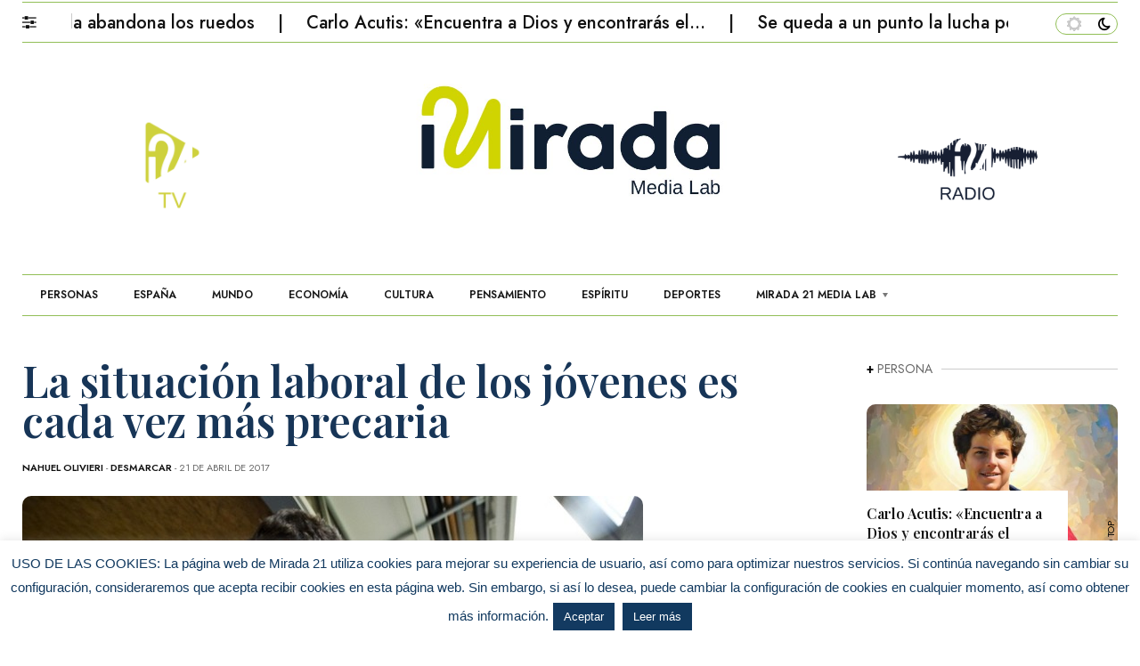

--- FILE ---
content_type: text/html; charset=UTF-8
request_url: https://mirada21.es/desmarcar/la-situacion-laboral-de-los-jovenes-es-cada-vez-mas-precaria/
body_size: 17682
content:
<!DOCTYPE html>
<html class="no-js" lang="es">
<head>
<meta charset="UTF-8">
<meta name="viewport" content="width=device-width, initial-scale=1, shrink-to-fit=no">
<link rel="profile" href="https://gmpg.org/xfn/11">
<link rel="pingback" href="https://mirada21.es/xmlrpc.php" />
<link rel="shortcut icon" href="https://mirada21.es/wp-content/uploads/2025/01/Favicon-azul.jpg"><title>La situación laboral de los jóvenes es cada vez más precaria &#8211; Mirada 21 Media lab</title>
<link crossorigin data-rocket-preconnect href="https://fonts.googleapis.com" rel="preconnect">
<link crossorigin data-rocket-preconnect href="https://www.googletagmanager.com" rel="preconnect">
<link crossorigin data-rocket-preconnect href="https://http-mirada21-es.disqus.com" rel="preconnect">
<link crossorigin data-rocket-preconnect href="https://disqus.com" rel="preconnect">
<link data-rocket-preload as="style" href="https://fonts.googleapis.com/css?family=Playfair%20Display%7COswald%7CJost%3A400%2C500%2C600%2C700%2C700italic%2C700%26amp%3Bsubset%3Dlatin%2Clatin-ext%7CJost%7CPlayfair%20Display%3A600&#038;display=swap" rel="preload">
<link href="https://fonts.googleapis.com/css?family=Playfair%20Display%7COswald%7CJost%3A400%2C500%2C600%2C700%2C700italic%2C700%26amp%3Bsubset%3Dlatin%2Clatin-ext%7CJost%7CPlayfair%20Display%3A600&#038;display=swap" media="print" onload="this.media=&#039;all&#039;" rel="stylesheet">
<noscript><link rel="stylesheet" href="https://fonts.googleapis.com/css?family=Playfair%20Display%7COswald%7CJost%3A400%2C500%2C600%2C700%2C700italic%2C700%26amp%3Bsubset%3Dlatin%2Clatin-ext%7CJost%7CPlayfair%20Display%3A600&#038;display=swap"></noscript><link rel="preload" data-rocket-preload as="image" href="https://mirada21.es/wp-content/uploads/2017/04/Joven-trabajando.jpg" imagesrcset="https://mirada21.es/wp-content/uploads/2017/04/Joven-trabajando.jpg 697w, https://mirada21.es/wp-content/uploads/2017/04/Joven-trabajando-600x399.jpg 600w, https://mirada21.es/wp-content/uploads/2017/04/Joven-trabajando-300x200.jpg 300w, https://mirada21.es/wp-content/uploads/2017/04/Joven-trabajando-696x463.jpg 696w, https://mirada21.es/wp-content/uploads/2017/04/Joven-trabajando-631x420.jpg 631w" imagesizes="(max-width: 697px) 100vw, 697px" fetchpriority="high">
<meta name='robots' content='max-image-preview:large' />
	<style>img:is([sizes="auto" i], [sizes^="auto," i]) { contain-intrinsic-size: 3000px 1500px }</style>
	<link rel='dns-prefetch' href='//fonts.googleapis.com' />
<link href='https://fonts.gstatic.com' crossorigin rel='preconnect' />
<link rel="alternate" type="application/rss+xml" title="Mirada 21 Media lab &raquo; Feed" href="https://mirada21.es/feed/" />
<link rel="alternate" type="application/rss+xml" title="Mirada 21 Media lab &raquo; Feed de los comentarios" href="https://mirada21.es/comments/feed/" />
<link rel="alternate" type="application/rss+xml" title="Mirada 21 Media lab &raquo; Comentario La situación laboral de los jóvenes es cada vez más precaria del feed" href="https://mirada21.es/desmarcar/la-situacion-laboral-de-los-jovenes-es-cada-vez-mas-precaria/feed/" />
		<!-- This site uses the Google Analytics by MonsterInsights plugin v9.9.0 - Using Analytics tracking - https://www.monsterinsights.com/ -->
							<script src="//www.googletagmanager.com/gtag/js?id=G-ZNF0ZMEMP9"  data-cfasync="false" data-wpfc-render="false" async></script>
			<script data-cfasync="false" data-wpfc-render="false">
				var mi_version = '9.9.0';
				var mi_track_user = true;
				var mi_no_track_reason = '';
								var MonsterInsightsDefaultLocations = {"page_location":"https:\/\/mirada21.es\/desmarcar\/la-situacion-laboral-de-los-jovenes-es-cada-vez-mas-precaria\/"};
								if ( typeof MonsterInsightsPrivacyGuardFilter === 'function' ) {
					var MonsterInsightsLocations = (typeof MonsterInsightsExcludeQuery === 'object') ? MonsterInsightsPrivacyGuardFilter( MonsterInsightsExcludeQuery ) : MonsterInsightsPrivacyGuardFilter( MonsterInsightsDefaultLocations );
				} else {
					var MonsterInsightsLocations = (typeof MonsterInsightsExcludeQuery === 'object') ? MonsterInsightsExcludeQuery : MonsterInsightsDefaultLocations;
				}

								var disableStrs = [
										'ga-disable-G-ZNF0ZMEMP9',
									];

				/* Function to detect opted out users */
				function __gtagTrackerIsOptedOut() {
					for (var index = 0; index < disableStrs.length; index++) {
						if (document.cookie.indexOf(disableStrs[index] + '=true') > -1) {
							return true;
						}
					}

					return false;
				}

				/* Disable tracking if the opt-out cookie exists. */
				if (__gtagTrackerIsOptedOut()) {
					for (var index = 0; index < disableStrs.length; index++) {
						window[disableStrs[index]] = true;
					}
				}

				/* Opt-out function */
				function __gtagTrackerOptout() {
					for (var index = 0; index < disableStrs.length; index++) {
						document.cookie = disableStrs[index] + '=true; expires=Thu, 31 Dec 2099 23:59:59 UTC; path=/';
						window[disableStrs[index]] = true;
					}
				}

				if ('undefined' === typeof gaOptout) {
					function gaOptout() {
						__gtagTrackerOptout();
					}
				}
								window.dataLayer = window.dataLayer || [];

				window.MonsterInsightsDualTracker = {
					helpers: {},
					trackers: {},
				};
				if (mi_track_user) {
					function __gtagDataLayer() {
						dataLayer.push(arguments);
					}

					function __gtagTracker(type, name, parameters) {
						if (!parameters) {
							parameters = {};
						}

						if (parameters.send_to) {
							__gtagDataLayer.apply(null, arguments);
							return;
						}

						if (type === 'event') {
														parameters.send_to = monsterinsights_frontend.v4_id;
							var hookName = name;
							if (typeof parameters['event_category'] !== 'undefined') {
								hookName = parameters['event_category'] + ':' + name;
							}

							if (typeof MonsterInsightsDualTracker.trackers[hookName] !== 'undefined') {
								MonsterInsightsDualTracker.trackers[hookName](parameters);
							} else {
								__gtagDataLayer('event', name, parameters);
							}
							
						} else {
							__gtagDataLayer.apply(null, arguments);
						}
					}

					__gtagTracker('js', new Date());
					__gtagTracker('set', {
						'developer_id.dZGIzZG': true,
											});
					if ( MonsterInsightsLocations.page_location ) {
						__gtagTracker('set', MonsterInsightsLocations);
					}
										__gtagTracker('config', 'G-ZNF0ZMEMP9', {"forceSSL":"true","link_attribution":"true"} );
										window.gtag = __gtagTracker;										(function () {
						/* https://developers.google.com/analytics/devguides/collection/analyticsjs/ */
						/* ga and __gaTracker compatibility shim. */
						var noopfn = function () {
							return null;
						};
						var newtracker = function () {
							return new Tracker();
						};
						var Tracker = function () {
							return null;
						};
						var p = Tracker.prototype;
						p.get = noopfn;
						p.set = noopfn;
						p.send = function () {
							var args = Array.prototype.slice.call(arguments);
							args.unshift('send');
							__gaTracker.apply(null, args);
						};
						var __gaTracker = function () {
							var len = arguments.length;
							if (len === 0) {
								return;
							}
							var f = arguments[len - 1];
							if (typeof f !== 'object' || f === null || typeof f.hitCallback !== 'function') {
								if ('send' === arguments[0]) {
									var hitConverted, hitObject = false, action;
									if ('event' === arguments[1]) {
										if ('undefined' !== typeof arguments[3]) {
											hitObject = {
												'eventAction': arguments[3],
												'eventCategory': arguments[2],
												'eventLabel': arguments[4],
												'value': arguments[5] ? arguments[5] : 1,
											}
										}
									}
									if ('pageview' === arguments[1]) {
										if ('undefined' !== typeof arguments[2]) {
											hitObject = {
												'eventAction': 'page_view',
												'page_path': arguments[2],
											}
										}
									}
									if (typeof arguments[2] === 'object') {
										hitObject = arguments[2];
									}
									if (typeof arguments[5] === 'object') {
										Object.assign(hitObject, arguments[5]);
									}
									if ('undefined' !== typeof arguments[1].hitType) {
										hitObject = arguments[1];
										if ('pageview' === hitObject.hitType) {
											hitObject.eventAction = 'page_view';
										}
									}
									if (hitObject) {
										action = 'timing' === arguments[1].hitType ? 'timing_complete' : hitObject.eventAction;
										hitConverted = mapArgs(hitObject);
										__gtagTracker('event', action, hitConverted);
									}
								}
								return;
							}

							function mapArgs(args) {
								var arg, hit = {};
								var gaMap = {
									'eventCategory': 'event_category',
									'eventAction': 'event_action',
									'eventLabel': 'event_label',
									'eventValue': 'event_value',
									'nonInteraction': 'non_interaction',
									'timingCategory': 'event_category',
									'timingVar': 'name',
									'timingValue': 'value',
									'timingLabel': 'event_label',
									'page': 'page_path',
									'location': 'page_location',
									'title': 'page_title',
									'referrer' : 'page_referrer',
								};
								for (arg in args) {
																		if (!(!args.hasOwnProperty(arg) || !gaMap.hasOwnProperty(arg))) {
										hit[gaMap[arg]] = args[arg];
									} else {
										hit[arg] = args[arg];
									}
								}
								return hit;
							}

							try {
								f.hitCallback();
							} catch (ex) {
							}
						};
						__gaTracker.create = newtracker;
						__gaTracker.getByName = newtracker;
						__gaTracker.getAll = function () {
							return [];
						};
						__gaTracker.remove = noopfn;
						__gaTracker.loaded = true;
						window['__gaTracker'] = __gaTracker;
					})();
									} else {
										console.log("");
					(function () {
						function __gtagTracker() {
							return null;
						}

						window['__gtagTracker'] = __gtagTracker;
						window['gtag'] = __gtagTracker;
					})();
									}
			</script>
			
							<!-- / Google Analytics by MonsterInsights -->
		<link data-minify="1" rel='stylesheet' id='widgetkit-admin-css' href='https://mirada21.es/wp-content/cache/min/1/wp-content/plugins/efpose-for-elementor/assets/css/style.css?ver=1761953884' media='all' />
<style id='wp-emoji-styles-inline-css'>

	img.wp-smiley, img.emoji {
		display: inline !important;
		border: none !important;
		box-shadow: none !important;
		height: 1em !important;
		width: 1em !important;
		margin: 0 0.07em !important;
		vertical-align: -0.1em !important;
		background: none !important;
		padding: 0 !important;
	}
</style>
<link rel='stylesheet' id='wp-block-library-css' href='https://mirada21.es/wp-includes/css/dist/block-library/style.min.css?ver=6.7.4' media='all' />
<style id='classic-theme-styles-inline-css'>
/*! This file is auto-generated */
.wp-block-button__link{color:#fff;background-color:#32373c;border-radius:9999px;box-shadow:none;text-decoration:none;padding:calc(.667em + 2px) calc(1.333em + 2px);font-size:1.125em}.wp-block-file__button{background:#32373c;color:#fff;text-decoration:none}
</style>
<style id='global-styles-inline-css'>
:root{--wp--preset--aspect-ratio--square: 1;--wp--preset--aspect-ratio--4-3: 4/3;--wp--preset--aspect-ratio--3-4: 3/4;--wp--preset--aspect-ratio--3-2: 3/2;--wp--preset--aspect-ratio--2-3: 2/3;--wp--preset--aspect-ratio--16-9: 16/9;--wp--preset--aspect-ratio--9-16: 9/16;--wp--preset--color--black: #000000;--wp--preset--color--cyan-bluish-gray: #abb8c3;--wp--preset--color--white: #ffffff;--wp--preset--color--pale-pink: #f78da7;--wp--preset--color--vivid-red: #cf2e2e;--wp--preset--color--luminous-vivid-orange: #ff6900;--wp--preset--color--luminous-vivid-amber: #fcb900;--wp--preset--color--light-green-cyan: #7bdcb5;--wp--preset--color--vivid-green-cyan: #00d084;--wp--preset--color--pale-cyan-blue: #8ed1fc;--wp--preset--color--vivid-cyan-blue: #0693e3;--wp--preset--color--vivid-purple: #9b51e0;--wp--preset--gradient--vivid-cyan-blue-to-vivid-purple: linear-gradient(135deg,rgba(6,147,227,1) 0%,rgb(155,81,224) 100%);--wp--preset--gradient--light-green-cyan-to-vivid-green-cyan: linear-gradient(135deg,rgb(122,220,180) 0%,rgb(0,208,130) 100%);--wp--preset--gradient--luminous-vivid-amber-to-luminous-vivid-orange: linear-gradient(135deg,rgba(252,185,0,1) 0%,rgba(255,105,0,1) 100%);--wp--preset--gradient--luminous-vivid-orange-to-vivid-red: linear-gradient(135deg,rgba(255,105,0,1) 0%,rgb(207,46,46) 100%);--wp--preset--gradient--very-light-gray-to-cyan-bluish-gray: linear-gradient(135deg,rgb(238,238,238) 0%,rgb(169,184,195) 100%);--wp--preset--gradient--cool-to-warm-spectrum: linear-gradient(135deg,rgb(74,234,220) 0%,rgb(151,120,209) 20%,rgb(207,42,186) 40%,rgb(238,44,130) 60%,rgb(251,105,98) 80%,rgb(254,248,76) 100%);--wp--preset--gradient--blush-light-purple: linear-gradient(135deg,rgb(255,206,236) 0%,rgb(152,150,240) 100%);--wp--preset--gradient--blush-bordeaux: linear-gradient(135deg,rgb(254,205,165) 0%,rgb(254,45,45) 50%,rgb(107,0,62) 100%);--wp--preset--gradient--luminous-dusk: linear-gradient(135deg,rgb(255,203,112) 0%,rgb(199,81,192) 50%,rgb(65,88,208) 100%);--wp--preset--gradient--pale-ocean: linear-gradient(135deg,rgb(255,245,203) 0%,rgb(182,227,212) 50%,rgb(51,167,181) 100%);--wp--preset--gradient--electric-grass: linear-gradient(135deg,rgb(202,248,128) 0%,rgb(113,206,126) 100%);--wp--preset--gradient--midnight: linear-gradient(135deg,rgb(2,3,129) 0%,rgb(40,116,252) 100%);--wp--preset--font-size--small: 13px;--wp--preset--font-size--medium: 20px;--wp--preset--font-size--large: 36px;--wp--preset--font-size--x-large: 42px;--wp--preset--spacing--20: 0.44rem;--wp--preset--spacing--30: 0.67rem;--wp--preset--spacing--40: 1rem;--wp--preset--spacing--50: 1.5rem;--wp--preset--spacing--60: 2.25rem;--wp--preset--spacing--70: 3.38rem;--wp--preset--spacing--80: 5.06rem;--wp--preset--shadow--natural: 6px 6px 9px rgba(0, 0, 0, 0.2);--wp--preset--shadow--deep: 12px 12px 50px rgba(0, 0, 0, 0.4);--wp--preset--shadow--sharp: 6px 6px 0px rgba(0, 0, 0, 0.2);--wp--preset--shadow--outlined: 6px 6px 0px -3px rgba(255, 255, 255, 1), 6px 6px rgba(0, 0, 0, 1);--wp--preset--shadow--crisp: 6px 6px 0px rgba(0, 0, 0, 1);}:where(.is-layout-flex){gap: 0.5em;}:where(.is-layout-grid){gap: 0.5em;}body .is-layout-flex{display: flex;}.is-layout-flex{flex-wrap: wrap;align-items: center;}.is-layout-flex > :is(*, div){margin: 0;}body .is-layout-grid{display: grid;}.is-layout-grid > :is(*, div){margin: 0;}:where(.wp-block-columns.is-layout-flex){gap: 2em;}:where(.wp-block-columns.is-layout-grid){gap: 2em;}:where(.wp-block-post-template.is-layout-flex){gap: 1.25em;}:where(.wp-block-post-template.is-layout-grid){gap: 1.25em;}.has-black-color{color: var(--wp--preset--color--black) !important;}.has-cyan-bluish-gray-color{color: var(--wp--preset--color--cyan-bluish-gray) !important;}.has-white-color{color: var(--wp--preset--color--white) !important;}.has-pale-pink-color{color: var(--wp--preset--color--pale-pink) !important;}.has-vivid-red-color{color: var(--wp--preset--color--vivid-red) !important;}.has-luminous-vivid-orange-color{color: var(--wp--preset--color--luminous-vivid-orange) !important;}.has-luminous-vivid-amber-color{color: var(--wp--preset--color--luminous-vivid-amber) !important;}.has-light-green-cyan-color{color: var(--wp--preset--color--light-green-cyan) !important;}.has-vivid-green-cyan-color{color: var(--wp--preset--color--vivid-green-cyan) !important;}.has-pale-cyan-blue-color{color: var(--wp--preset--color--pale-cyan-blue) !important;}.has-vivid-cyan-blue-color{color: var(--wp--preset--color--vivid-cyan-blue) !important;}.has-vivid-purple-color{color: var(--wp--preset--color--vivid-purple) !important;}.has-black-background-color{background-color: var(--wp--preset--color--black) !important;}.has-cyan-bluish-gray-background-color{background-color: var(--wp--preset--color--cyan-bluish-gray) !important;}.has-white-background-color{background-color: var(--wp--preset--color--white) !important;}.has-pale-pink-background-color{background-color: var(--wp--preset--color--pale-pink) !important;}.has-vivid-red-background-color{background-color: var(--wp--preset--color--vivid-red) !important;}.has-luminous-vivid-orange-background-color{background-color: var(--wp--preset--color--luminous-vivid-orange) !important;}.has-luminous-vivid-amber-background-color{background-color: var(--wp--preset--color--luminous-vivid-amber) !important;}.has-light-green-cyan-background-color{background-color: var(--wp--preset--color--light-green-cyan) !important;}.has-vivid-green-cyan-background-color{background-color: var(--wp--preset--color--vivid-green-cyan) !important;}.has-pale-cyan-blue-background-color{background-color: var(--wp--preset--color--pale-cyan-blue) !important;}.has-vivid-cyan-blue-background-color{background-color: var(--wp--preset--color--vivid-cyan-blue) !important;}.has-vivid-purple-background-color{background-color: var(--wp--preset--color--vivid-purple) !important;}.has-black-border-color{border-color: var(--wp--preset--color--black) !important;}.has-cyan-bluish-gray-border-color{border-color: var(--wp--preset--color--cyan-bluish-gray) !important;}.has-white-border-color{border-color: var(--wp--preset--color--white) !important;}.has-pale-pink-border-color{border-color: var(--wp--preset--color--pale-pink) !important;}.has-vivid-red-border-color{border-color: var(--wp--preset--color--vivid-red) !important;}.has-luminous-vivid-orange-border-color{border-color: var(--wp--preset--color--luminous-vivid-orange) !important;}.has-luminous-vivid-amber-border-color{border-color: var(--wp--preset--color--luminous-vivid-amber) !important;}.has-light-green-cyan-border-color{border-color: var(--wp--preset--color--light-green-cyan) !important;}.has-vivid-green-cyan-border-color{border-color: var(--wp--preset--color--vivid-green-cyan) !important;}.has-pale-cyan-blue-border-color{border-color: var(--wp--preset--color--pale-cyan-blue) !important;}.has-vivid-cyan-blue-border-color{border-color: var(--wp--preset--color--vivid-cyan-blue) !important;}.has-vivid-purple-border-color{border-color: var(--wp--preset--color--vivid-purple) !important;}.has-vivid-cyan-blue-to-vivid-purple-gradient-background{background: var(--wp--preset--gradient--vivid-cyan-blue-to-vivid-purple) !important;}.has-light-green-cyan-to-vivid-green-cyan-gradient-background{background: var(--wp--preset--gradient--light-green-cyan-to-vivid-green-cyan) !important;}.has-luminous-vivid-amber-to-luminous-vivid-orange-gradient-background{background: var(--wp--preset--gradient--luminous-vivid-amber-to-luminous-vivid-orange) !important;}.has-luminous-vivid-orange-to-vivid-red-gradient-background{background: var(--wp--preset--gradient--luminous-vivid-orange-to-vivid-red) !important;}.has-very-light-gray-to-cyan-bluish-gray-gradient-background{background: var(--wp--preset--gradient--very-light-gray-to-cyan-bluish-gray) !important;}.has-cool-to-warm-spectrum-gradient-background{background: var(--wp--preset--gradient--cool-to-warm-spectrum) !important;}.has-blush-light-purple-gradient-background{background: var(--wp--preset--gradient--blush-light-purple) !important;}.has-blush-bordeaux-gradient-background{background: var(--wp--preset--gradient--blush-bordeaux) !important;}.has-luminous-dusk-gradient-background{background: var(--wp--preset--gradient--luminous-dusk) !important;}.has-pale-ocean-gradient-background{background: var(--wp--preset--gradient--pale-ocean) !important;}.has-electric-grass-gradient-background{background: var(--wp--preset--gradient--electric-grass) !important;}.has-midnight-gradient-background{background: var(--wp--preset--gradient--midnight) !important;}.has-small-font-size{font-size: var(--wp--preset--font-size--small) !important;}.has-medium-font-size{font-size: var(--wp--preset--font-size--medium) !important;}.has-large-font-size{font-size: var(--wp--preset--font-size--large) !important;}.has-x-large-font-size{font-size: var(--wp--preset--font-size--x-large) !important;}
:where(.wp-block-post-template.is-layout-flex){gap: 1.25em;}:where(.wp-block-post-template.is-layout-grid){gap: 1.25em;}
:where(.wp-block-columns.is-layout-flex){gap: 2em;}:where(.wp-block-columns.is-layout-grid){gap: 2em;}
:root :where(.wp-block-pullquote){font-size: 1.5em;line-height: 1.6;}
</style>
<link data-minify="1" rel='stylesheet' id='cookie-law-info-css' href='https://mirada21.es/wp-content/cache/min/1/wp-content/plugins/cookie-law-info/legacy/public/css/cookie-law-info-public.css?ver=1761953884' media='all' />
<link data-minify="1" rel='stylesheet' id='cookie-law-info-gdpr-css' href='https://mirada21.es/wp-content/cache/min/1/wp-content/plugins/cookie-law-info/legacy/public/css/cookie-law-info-gdpr.css?ver=1761953884' media='all' />
<link data-minify="1" rel='stylesheet' id='woocommerce-layout-css' href='https://mirada21.es/wp-content/cache/min/1/wp-content/plugins/woocommerce/assets/css/woocommerce-layout.css?ver=1761953884' media='all' />
<link data-minify="1" rel='stylesheet' id='woocommerce-smallscreen-css' href='https://mirada21.es/wp-content/cache/min/1/wp-content/plugins/woocommerce/assets/css/woocommerce-smallscreen.css?ver=1761953884' media='only screen and (max-width: 768px)' />
<link data-minify="1" rel='stylesheet' id='woocommerce-general-css' href='https://mirada21.es/wp-content/cache/min/1/wp-content/plugins/woocommerce/assets/css/woocommerce.css?ver=1761953884' media='all' />
<style id='woocommerce-inline-inline-css'>
.woocommerce form .form-row .required { visibility: visible; }
</style>
<link data-minify="1" rel='stylesheet' id='brands-styles-css' href='https://mirada21.es/wp-content/cache/min/1/wp-content/plugins/woocommerce/assets/css/brands.css?ver=1761953884' media='all' />
<link data-minify="1" rel='stylesheet' id='font-awesome-css' href='https://mirada21.es/wp-content/cache/min/1/wp-content/plugins/elementor/assets/lib/font-awesome/css/font-awesome.min.css?ver=1761953884' media='all' />
<link rel='stylesheet' id='efpose-custom-style-css' href='https://mirada21.es/wp-content/themes/efpose/css/bootstrap.min.css?ver=5.1.3' media='all' />
<link data-minify="1" rel='stylesheet' id='efpose-style-css' href='https://mirada21.es/wp-content/cache/min/1/wp-content/themes/efpose/style.css?ver=1761953884' media='all' />
<link data-minify="1" rel='stylesheet' id='efpose-addstyle-css' href='https://mirada21.es/wp-content/cache/min/1/wp-content/themes/efpose/efpose-addstyle.css?ver=1761953884' media='all' />

<link data-minify="1" rel='stylesheet' id='mm_icomoon-css' href='https://mirada21.es/wp-content/cache/min/1/wp-content/plugins/mega_main_menu/framework/src/css/icomoon.css?ver=1761953884' media='all' />
<link data-minify="1" rel='stylesheet' id='mmm_mega_main_menu-css' href='https://mirada21.es/wp-content/cache/min/1/wp-content/plugins/mega_main_menu/src/css/cache.skin.css?ver=1761953884' media='all' />
<noscript></noscript><link data-minify="1" rel='stylesheet' id='style-css' href='https://mirada21.es/wp-content/cache/min/1/wp-content/plugins/efpose-widget/style.css?ver=1761953884' media='all' />
<script src="https://mirada21.es/wp-includes/js/jquery/jquery.min.js?ver=3.7.1" id="jquery-core-js"></script>
<script src="https://mirada21.es/wp-includes/js/jquery/jquery-migrate.min.js?ver=3.4.1" id="jquery-migrate-js"></script>
<script src="https://mirada21.es/wp-content/plugins/google-analytics-for-wordpress/assets/js/frontend-gtag.min.js?ver=9.9.0" id="monsterinsights-frontend-script-js" async data-wp-strategy="async"></script>
<script data-cfasync="false" data-wpfc-render="false" id='monsterinsights-frontend-script-js-extra'>var monsterinsights_frontend = {"js_events_tracking":"true","download_extensions":"doc,pdf,ppt,zip,xls,docx,pptx,xlsx","inbound_paths":"[{\"path\":\"\\\/go\\\/\",\"label\":\"affiliate\"},{\"path\":\"\\\/recommend\\\/\",\"label\":\"affiliate\"}]","home_url":"https:\/\/mirada21.es","hash_tracking":"false","v4_id":"G-ZNF0ZMEMP9"};</script>
<script id="cookie-law-info-js-extra">
var Cli_Data = {"nn_cookie_ids":[],"cookielist":[],"non_necessary_cookies":[],"ccpaEnabled":"","ccpaRegionBased":"","ccpaBarEnabled":"","strictlyEnabled":["necessary","obligatoire"],"ccpaType":"gdpr","js_blocking":"","custom_integration":"","triggerDomRefresh":"","secure_cookies":""};
var cli_cookiebar_settings = {"animate_speed_hide":"500","animate_speed_show":"500","background":"#fff","border":"#11395f","border_on":"","button_1_button_colour":"#133a61","button_1_button_hover":"#0f2e4e","button_1_link_colour":"#fff","button_1_as_button":"1","button_1_new_win":"1","button_2_button_colour":"#11395f","button_2_button_hover":"#0e2e4c","button_2_link_colour":"#ffffff","button_2_as_button":"1","button_2_hidebar":"","button_3_button_colour":"#000","button_3_button_hover":"#000000","button_3_link_colour":"#fff","button_3_as_button":"1","button_3_new_win":"","button_4_button_colour":"#000","button_4_button_hover":"#000000","button_4_link_colour":"#fff","button_4_as_button":"1","button_7_button_colour":"#61a229","button_7_button_hover":"#4e8221","button_7_link_colour":"#fff","button_7_as_button":"1","button_7_new_win":"","font_family":"Helvetica, sans-serif","header_fix":"","notify_animate_hide":"1","notify_animate_show":"","notify_div_id":"#cookie-law-info-bar","notify_position_horizontal":"right","notify_position_vertical":"bottom","scroll_close":"","scroll_close_reload":"","accept_close_reload":"","reject_close_reload":"","showagain_tab":"","showagain_background":"#fff","showagain_border":"#000","showagain_div_id":"#cookie-law-info-again","showagain_x_position":"100px","text":"#11395f","show_once_yn":"","show_once":"10000","logging_on":"","as_popup":"","popup_overlay":"1","bar_heading_text":"","cookie_bar_as":"banner","popup_showagain_position":"bottom-right","widget_position":"left"};
var log_object = {"ajax_url":"https:\/\/mirada21.es\/wp-admin\/admin-ajax.php"};
</script>
<script data-minify="1" src="https://mirada21.es/wp-content/cache/min/1/wp-content/plugins/cookie-law-info/legacy/public/js/cookie-law-info-public.js?ver=1759193147" id="cookie-law-info-js"></script>
<script src="https://mirada21.es/wp-content/plugins/woocommerce/assets/js/jquery-blockui/jquery.blockUI.min.js?ver=2.7.0-wc.10.3.4" id="wc-jquery-blockui-js" defer data-wp-strategy="defer"></script>
<script id="wc-add-to-cart-js-extra">
var wc_add_to_cart_params = {"ajax_url":"\/wp-admin\/admin-ajax.php","wc_ajax_url":"\/?wc-ajax=%%endpoint%%","i18n_view_cart":"Ver carrito","cart_url":"https:\/\/mirada21.es","is_cart":"","cart_redirect_after_add":"no"};
</script>
<script src="https://mirada21.es/wp-content/plugins/woocommerce/assets/js/frontend/add-to-cart.min.js?ver=10.3.4" id="wc-add-to-cart-js" defer data-wp-strategy="defer"></script>
<script src="https://mirada21.es/wp-content/plugins/woocommerce/assets/js/js-cookie/js.cookie.min.js?ver=2.1.4-wc.10.3.4" id="wc-js-cookie-js" defer data-wp-strategy="defer"></script>
<script id="woocommerce-js-extra">
var woocommerce_params = {"ajax_url":"\/wp-admin\/admin-ajax.php","wc_ajax_url":"\/?wc-ajax=%%endpoint%%","i18n_password_show":"Mostrar contrase\u00f1a","i18n_password_hide":"Ocultar contrase\u00f1a"};
</script>
<script src="https://mirada21.es/wp-content/plugins/woocommerce/assets/js/frontend/woocommerce.min.js?ver=10.3.4" id="woocommerce-js" defer data-wp-strategy="defer"></script>
<link rel="https://api.w.org/" href="https://mirada21.es/wp-json/" /><link rel="alternate" title="JSON" type="application/json" href="https://mirada21.es/wp-json/wp/v2/posts/6644" /><link rel="EditURI" type="application/rsd+xml" title="RSD" href="https://mirada21.es/xmlrpc.php?rsd" />
<meta name="generator" content="WordPress 6.7.4" />
<meta name="generator" content="WooCommerce 10.3.4" />
<link rel="canonical" href="https://mirada21.es/desmarcar/la-situacion-laboral-de-los-jovenes-es-cada-vez-mas-precaria/" />
<link rel='shortlink' href='https://mirada21.es/?p=6644' />
<link rel="alternate" title="oEmbed (JSON)" type="application/json+oembed" href="https://mirada21.es/wp-json/oembed/1.0/embed?url=https%3A%2F%2Fmirada21.es%2Fdesmarcar%2Fla-situacion-laboral-de-los-jovenes-es-cada-vez-mas-precaria%2F" />
<link rel="alternate" title="oEmbed (XML)" type="text/xml+oembed" href="https://mirada21.es/wp-json/oembed/1.0/embed?url=https%3A%2F%2Fmirada21.es%2Fdesmarcar%2Fla-situacion-laboral-de-los-jovenes-es-cada-vez-mas-precaria%2F&#038;format=xml" />
<meta name="generator" content="Redux 4.5.8" /><meta name="cdp-version" content="1.5.0" />	<noscript><style>.woocommerce-product-gallery{ opacity: 1 !important; }</style></noscript>
	<meta name="generator" content="Elementor 3.32.5; features: additional_custom_breakpoints; settings: css_print_method-external, google_font-enabled, font_display-auto">
			<style>
				.e-con.e-parent:nth-of-type(n+4):not(.e-lazyloaded):not(.e-no-lazyload),
				.e-con.e-parent:nth-of-type(n+4):not(.e-lazyloaded):not(.e-no-lazyload) * {
					background-image: none !important;
				}
				@media screen and (max-height: 1024px) {
					.e-con.e-parent:nth-of-type(n+3):not(.e-lazyloaded):not(.e-no-lazyload),
					.e-con.e-parent:nth-of-type(n+3):not(.e-lazyloaded):not(.e-no-lazyload) * {
						background-image: none !important;
					}
				}
				@media screen and (max-height: 640px) {
					.e-con.e-parent:nth-of-type(n+2):not(.e-lazyloaded):not(.e-no-lazyload),
					.e-con.e-parent:nth-of-type(n+2):not(.e-lazyloaded):not(.e-no-lazyload) * {
						background-image: none !important;
					}
				}
			</style>
			<style id="redux_demo-dynamic-css" title="dynamic-css" class="redux-options-output">a:active{color:#173557;}
				.metaview1, .metaview2, .metaview3, .nav-single,.woocommerce .borderbox2,.author-info,input, button, textarea,.switch
				{border-top:1px solid #92bf57;border-bottom:1px solid #92bf57;border-left:1px solid #92bf57;border-right:1px solid #92bf57;}.header7-wrapper, .nav-mainwrapper, .header7-nav{border-top:1px solid #92bf57;border-bottom:1px solid #92bf57;}.header7-wrapper{border-bottom:1px solid #92bf57;}.efposelogo h1, h1.efposelogo{line-height:56px;font-size:56px;}.site-header{background-repeat:repeat-x;background-attachment:inherit;background-position:center top;background-size:inherit;}.header-top{border-top:0px solid #d2d209;border-bottom:0px solid #d2d209;}.footer-wrapinside, .footer7-subtitle2{background-repeat:repeat;background-attachment:fixed;background-position:left bottom;background-size:inherit;}.footer-topinside .col-md-3.widget-area:before, .footer-topinside .col-md-3.widget-area:first-child:after{background-color:#92bf57;}.footer-wrapinside{border-top:0px solid #92bf57;border-bottom:1px solid #92bf57;}.footer-topinside aside.widget a:hover,.footer-widgetinside a:hover{color:#92bf57;}.footer-bottom-wrapper{background-repeat:no-repeat;background-position:left bottom;}.footer-bottom-wrapper{border-top:1px solid #92bf57;}.footer-bottom-wrapper a:hover,.footer-bottom-wrapper .efpose-nav li a:hover{color:#92bf57;}body{font-family:Jost;line-height:25px;font-weight:normal;font-style:normal;font-size:20px;}.entry-header .entry-title, .entry-header h1.entry-title, .entry-content h1, h1,.entry-content>p:first-of-type:first-letter,.entry-content.ctest > div.first.column >p:first-of-type:first-letter{font-family:"Playfair Display";line-height:45px;font-weight:600;font-style:normal;color:#173557;font-size:48px;}.entry-content h2, h2{font-family:"Playfair Display";line-height:32px;font-weight:600;font-style:normal;color:#173557;font-size:26px;}.entry-content h3, h3{font-family:"Playfair Display";line-height:30px;font-weight:600;font-style:normal;color:#173557;font-size:24px;}.entry-content h4, h4{font-family:"Playfair Display";line-height:26px;font-weight:600;font-style:normal;color:#173557;font-size:22px;}.entry-content h5, h5, h5 a{font-family:"Playfair Display";line-height:24px;font-weight:600;font-style:normal;color:#173557;font-size:20px;}.entry-content h6, h6{font-family:"Playfair Display";line-height:22px;font-weight:600;font-style:normal;color:#173557;font-size:16px;}.wp-block-group__inner-container h2, .wp-block-group__inner-container h3, .wp-block-group__inner-container h4, h2.widgettitle{line-height:26px;color:#173557;font-size:24px;}</style><style id="rocket-lazyrender-inline-css">[data-wpr-lazyrender] {content-visibility: auto;}</style><meta name="generator" content="AccelerateWP 3.19.0.1-1.1-29" data-wpr-features="wpr_minify_js wpr_preconnect_external_domains wpr_automatic_lazy_rendering wpr_oci wpr_minify_css wpr_desktop" /></head>
<body data-rsssl=1 class="post-template-default single single-post postid-6644 single-format-standard theme-efpose woocommerce-no-js custom-background-empty elementor-default elementor-kit-40862 mmm mega_main_menu-2-2-2">
<div  class="wrapper-header">
    <header  id="masthead" class="site-header">
        <div  class="header7-wrapper">
            <div class="header7-marqueewrapper">
                <div class="header7-marquee">
                    <div class="simple-marquee-container">
                        <div class="marquee-wrapper">
                            <div class="marquee-sibling2"> <a class="btn btn-customized open-menu" href="#" role="button"> </a> </div>
                        </div>
                        <div class="marquee">
                            <ul class="marquee-content-items">
                                <li><a class="entry-title" href="https://mirada21.es/cultura/morante-de-la-puebla-abandona-los-ruedos/"> Morante de la Puebla abandona los ruedos </a></li>
<li><a class="entry-title" href="https://mirada21.es/persona/carlo-acutis-encuentra-a-dios-y-encontraras-el-sentido-de-tu-vida/"> Carlo Acutis: «Encuentra a Dios y encontrarás el&hellip; </a></li>
<li><a class="entry-title" href="https://mirada21.es/primera-plana/la-lucha-por-el-mundial-de-formula-1-se-queda-a-un-punto/"> Se queda a un punto la lucha por&hellip; </a></li>
<li><a class="entry-title" href="https://mirada21.es/espana/espana-conmemora-el-primer-aniversario-de-la-dana/"> España conmemora el primer aniversario de la dana </a></li>

                            </ul>
                        </div>
                    </div>
                </div>
                <div class="header7-slidebar">
                    <div class="switch">
                        <input class="switch__input" type="checkbox" id="themeSwitch">
                        <label aria-hidden="true" class="switch__label" for="themeSwitch"> </label>
                        <div aria-hidden="true" class="switch__marker"></div>
                    </div>
                </div>
            </div>
        </div>
        <div  class="header4-topwrapper">
            <div class="header7-widgetheader1">
                <aside id="block-21" class="widget widget_block widget_media_image"><div class="wp-block-image">
<figure class="aligncenter size-large is-resized"><a href="https://www.youtube.com/@mirada21medialab"><img fetchpriority="high" fetchpriority="high" decoding="async" width="1024" height="944" src="https://mirada21.es/wp-content/uploads/2025/02/TV-1024x944.png" alt="" class="wp-image-103954" style="width:239px;height:auto" srcset="https://mirada21.es/wp-content/uploads/2025/02/TV-1024x944.png 1024w, https://mirada21.es/wp-content/uploads/2025/02/TV-300x277.png 300w, https://mirada21.es/wp-content/uploads/2025/02/TV-768x708.png 768w, https://mirada21.es/wp-content/uploads/2025/02/TV-1536x1416.png 1536w, https://mirada21.es/wp-content/uploads/2025/02/TV-2048x1888.png 2048w, https://mirada21.es/wp-content/uploads/2025/02/TV-542x500.png 542w, https://mirada21.es/wp-content/uploads/2025/02/TV-600x553.png 600w" sizes="(max-width: 1024px) 100vw, 1024px" /></a></figure></div></aside>            </div>
            <div class="header7-logo">
                                <a href="https://mirada21.es/"><img alt="Mirada 21 Media lab" src="https://mirada21.es/wp-content/uploads/2025/01/Prueba-con-espacio.jpg"></a>
                                <span></span> </div>
            <div class="header7-widgetheader2">
                <aside id="block-22" class="widget widget_block widget_media_image"><div class="wp-block-image">
<figure class="aligncenter size-large is-resized"><a href="https://radio.mirada21.es/"><img decoding="async" width="1024" height="943" src="https://mirada21.es/wp-content/uploads/2025/02/RADIO-1024x943.png" alt="" class="wp-image-103955" style="width:191px;height:auto" srcset="https://mirada21.es/wp-content/uploads/2025/02/RADIO-1024x943.png 1024w, https://mirada21.es/wp-content/uploads/2025/02/RADIO-300x276.png 300w, https://mirada21.es/wp-content/uploads/2025/02/RADIO-768x708.png 768w, https://mirada21.es/wp-content/uploads/2025/02/RADIO-1536x1415.png 1536w, https://mirada21.es/wp-content/uploads/2025/02/RADIO-2048x1887.png 2048w, https://mirada21.es/wp-content/uploads/2025/02/RADIO-543x500.png 543w, https://mirada21.es/wp-content/uploads/2025/02/RADIO-600x553.png 600w" sizes="(max-width: 1024px) 100vw, 1024px" /></a></figure></div></aside>            </div>
        </div>
        <div  class="nav-mainwrapper">
            <nav id="site-navigation" class="efpose-nav">
                <ul id="myTopnav" class="topnav"><li id="menu-item-95186" class="menu-item menu-item-type-taxonomy menu-item-object-category menu-item-95186"><a href="https://mirada21.es/contenido/persona/">PERSONAS</a></li>
<li id="menu-item-95183" class="menu-item menu-item-type-taxonomy menu-item-object-category menu-item-95183"><a href="https://mirada21.es/contenido/espana/">ESPAÑA</a></li>
<li id="menu-item-95184" class="menu-item menu-item-type-taxonomy menu-item-object-category menu-item-95184"><a href="https://mirada21.es/contenido/mundo/">MUNDO</a></li>
<li id="menu-item-96062" class="menu-item menu-item-type-taxonomy menu-item-object-category menu-item-96062"><a href="https://mirada21.es/contenido/economia/">ECONOMÍA</a></li>
<li id="menu-item-95188" class="menu-item menu-item-type-taxonomy menu-item-object-category menu-item-95188"><a href="https://mirada21.es/contenido/cultura/">CULTURA</a></li>
<li id="menu-item-96061" class="menu-item menu-item-type-taxonomy menu-item-object-category menu-item-96061"><a href="https://mirada21.es/contenido/pensamiento/">PENSAMIENTO</a></li>
<li id="menu-item-95185" class="menu-item menu-item-type-taxonomy menu-item-object-category menu-item-95185"><a href="https://mirada21.es/contenido/espiritu/">ESPÍRITU</a></li>
<li id="menu-item-96124" class="menu-item menu-item-type-taxonomy menu-item-object-category menu-item-96124"><a href="https://mirada21.es/contenido/deportes/">DEPORTES</a></li>
<li id="menu-item-96054" class="menu-item menu-item-type-custom menu-item-object-custom menu-item-has-children menu-item-96054"><a target="_blank" href="https://www.ufv.es/la-universidad/sociedades-y-clubes/grupo-mirada-21/">MIRADA 21 MEDIA LAB</a>
<ul class="sub-menu">
	<li id="menu-item-96585" class="menu-item menu-item-type-custom menu-item-object-custom menu-item-96585"><a href="https://radio.mirada21.es">Mirada 21 Radio</a></li>
	<li id="menu-item-96586" class="menu-item menu-item-type-custom menu-item-object-custom menu-item-96586"><a href="https://www.youtube.com/@mirada21medialab">Mirada 21 TV</a></li>
	<li id="menu-item-96055" class="menu-item menu-item-type-custom menu-item-object-custom menu-item-96055"><a href="https://www.ufv.es/la-universidad/sociedades-y-clubes/grupo-mirada-21/">Media Lab</a></li>
</ul>
</li>
</ul>            </nav>
            <!-- #site-navigation -->
            <div class="responsive-burger"><a href="javascript:void(0);" class="icon" onclick="myFunction()">&#9776;</a></div>
        </div>
    </header>
    <div  class="Sidebar1">
        <div  class="dismiss"></div>
        <div  class="logo">
            <div class="efposelogo">
                                <a href="https://mirada21.es/"> <img alt="Mirada 21 Media lab" src="https://mirada21.es/wp-content/uploads/2025/01/Prueba-con-espacio.jpg"></a>
                            </div>
        </div>
        <div  class="sidebar1-insidewrapper">
                        <div class="widget-area" role="complementary">
                <aside id="media_image-1" class="widget widget_media_image"><div class="widget-title">BUSCAMOS LA VERDAD PORQUE CREEMOS EN ELLA</div><a href="https://www.ufv.es/"><img width="300" height="200" src="https://mirada21.es/wp-content/uploads/2023/05/49500725148_76ab9020fc_w-300x200.jpg" class="image wp-image-95984  attachment-medium size-medium" alt="" style="max-width: 100%; height: auto;" title="BUSCAMOS LA VERDAD PORQUE CREEMOS EN ELLA" decoding="async" srcset="https://mirada21.es/wp-content/uploads/2023/05/49500725148_76ab9020fc_w-300x200.jpg 300w, https://mirada21.es/wp-content/uploads/2023/05/49500725148_76ab9020fc_w.jpg 400w" sizes="(max-width: 300px) 100vw, 300px" /></a></aside><aside id="block-5" class="widget widget_block widget_categories"><ul class="wp-block-categories-list wp-block-categories">	<li class="cat-item cat-item-7544"><a href="https://mirada21.es/contenido/actualidad/">ACTUALIDAD</a>
</li>
	<li class="cat-item cat-item-4562"><a href="https://mirada21.es/contenido/cultura/">CULTURA</a>
</li>
	<li class="cat-item cat-item-7552"><a href="https://mirada21.es/contenido/deportes/">DEPORTES</a>
</li>
	<li class="cat-item cat-item-1"><a href="https://mirada21.es/contenido/desmarcar/">Desmarcar</a>
</li>
	<li class="cat-item cat-item-6519"><a href="https://mirada21.es/contenido/economia/">ECONOMÍA</a>
</li>
	<li class="cat-item cat-item-5083"><a href="https://mirada21.es/contenido/espana/">ESPAÑA</a>
</li>
	<li class="cat-item cat-item-6746"><a href="https://mirada21.es/contenido/espiritu/">ESPÍRITU</a>
</li>
	<li class="cat-item cat-item-7539"><a href="https://mirada21.es/contenido/mirada-21-radio/">M21 RADIO</a>
</li>
	<li class="cat-item cat-item-7545"><a href="https://mirada21.es/contenido/mirada-21-tv/">M21 TV</a>
</li>
	<li class="cat-item cat-item-5729"><a href="https://mirada21.es/contenido/mundo/">MUNDO</a>
</li>
	<li class="cat-item cat-item-23"><a href="https://mirada21.es/contenido/ocio-cultura/">Ocio-cultura</a>
</li>
	<li class="cat-item cat-item-24"><a href="https://mirada21.es/contenido/pensamiento/">PENSAMIENTO</a>
</li>
	<li class="cat-item cat-item-5082"><a href="https://mirada21.es/contenido/persona/">PERSONA</a>
</li>
	<li class="cat-item cat-item-7542"><a href="https://mirada21.es/contenido/primera-plana/">PRIMERA PLANA</a>
</li>
	<li class="cat-item cat-item-1523"><a href="https://mirada21.es/contenido/uncategorized/">uncategorized</a>
</li>
</ul></aside>            </div>
                    </div>
    </div>
    <div  class="overlay"></div>
</div>
<div  class="wrapper-body"><div  class="single2-wrapper  right">
<div  class="scrollBar1"></div>
		<div  id="primary" class="post-template-default single single-post postid-6644 single-format-standard site-content theme-efpose woocommerce-no-js custom-background-empty elementor-default elementor-kit-40862 mmm mega_main_menu-2-2-2">
		<div id="content" role="main">
			<article id="post-6644" class="post-6644 post type-post status-publish format-standard has-post-thumbnail hentry category-desmarcar tag-empleo-juvenil tag-jovenes tag-precariedad-laboral tag-ugt">
    <header class="entry-header">
        <h1 class="entry-title">La situación laboral de los jóvenes es cada vez más precaria</h1>		
		
        <div class="below-title-meta">
            <div class="submeta-singlepost"><a href="https://mirada21.es/profile/nolivieri/" rel="author"> Nahuel Olivieri</a>
                                                - <span><a href="https://mirada21.es/contenido/desmarcar/" title="View all posts in Desmarcar" >Desmarcar</a> </span>-                21 de abril de 2017			</div>
            <div class="adt-comment">
                <div class="features-onsinglepost">
                                    </div>
            </div>
        </div>
    </header>
    <div class="feature-postimg">
        <img fetchpriority="high" loading="lazy" width="697" height="464" src="https://mirada21.es/wp-content/uploads/2017/04/Joven-trabajando.jpg" class="attachment-full size-full wp-post-image" alt="" decoding="async" srcset="https://mirada21.es/wp-content/uploads/2017/04/Joven-trabajando.jpg 697w, https://mirada21.es/wp-content/uploads/2017/04/Joven-trabajando-600x399.jpg 600w, https://mirada21.es/wp-content/uploads/2017/04/Joven-trabajando-300x200.jpg 300w, https://mirada21.es/wp-content/uploads/2017/04/Joven-trabajando-696x463.jpg 696w, https://mirada21.es/wp-content/uploads/2017/04/Joven-trabajando-631x420.jpg 631w" sizes="(max-width: 697px) 100vw, 697px" />        <div class="singlepost-caption">El 55% de los jóvenes tienen empleos parciales porque no han encontrado a jornada completa.</div>    </div>
    <div class="entry-content singledefault">
        <div class="singledefault-left sidebarcontent">
            <div class="author-avatar1">
			<span>
			</span>
			<span> <a href="https://mirada21.es/profile/nolivieri/" rel="author"> Nahuel Olivieri</a>
                                            </span>
			<span> </span>
			</div>
                        <div class="metaview-wrapper">
                                <span class="metaview1"><i class="fa fa-eye" aria-hidden="true"></i>916 views</span>
                                                <span class="metaview2"><i class="fa fa-hourglass-end" aria-hidden="true"></i><span class='read-time'></span>2 mins</span>
                                <span class="metaview3"> <a class="link-comments" href="#respond"><i class="fa fa-comment-o" aria-hidden="true"></i>
                <span class="dsq-postid" data-dsqidentifier="6644 https://www.mirada21.es/?p=6644">0 Comments</span>                </a> </span> </div>
        </div>
        <div class="singledefault-right">
	         			
			<div class="postcolumns ">
            <p>La juventud se ha convertido en un periodo de supervivencia y precariedad, según el informe que ha presentado este martes el sindicato UGT. El documento analiza la situación laboral de los jóvenes.</p>
<p>Los menores de 25 años se descubren como los que menos remuneración reciben de España. Cuatro de cada 10 no tienen trabajo y más del 50% de los contratos que se firman son temporales, de menos de seis meses. Una tasa de temporalidad que no solo no ha disminuido, sino que ha crecido tres puntos desde 2015, hasta alcanzar el 57%.</p>
<p>Otra de las grandes preocupaciones que resalta el informe del sindicato es la parcialidad involuntaria. Este problema afecta de manera especial a los menores de 35 años, de los cuales el 55% de los trabajadores tienen empleos parciales porque no han encontrado ninguno a jornada completa.</p>
<p>Esta precariedad, explica el informe, les impide emanciparse y les dificulta alcanzar la estabilidad necesaria para pensar a medio o largo plazo. “Hay una creencia equivocada en ciertos sectores de la sociedad y parte del empresariado de que la contratación a tiempo parcial beneficia a la juventud, al permitir la compatibilización de los estudios y el trabajo”, señala UGT. El sindicato, además, advierte: “Cuando la contratación a tiempo parcial no es voluntaria, lo que ocurre es que se precariza el trabajo, al reducirse el horario y el sueldo”.</p>
<p>Esta situación ha llevado a los menores de 25 años a ser los que menos remuneración reciben, con una brecha salarial del 50%, lo que significa que los jóvenes cobran la mitad, con respecto a los mayores de esa edad. La media de lo que perciben es de 11.568 euros, mientras que la de los mayores de 55 años la doblan: 21.621.</p>
<p>Cristina Antoñanzas, vicepresidenta de UGT, asegura que, las medidas que ha puesto en marcha el Gobierno, “se han mostrado totalmente ineficaces. Europa nos ha dado 3.000 millones de euros para los jóvenes que no se están utilizando, ya que no se está creando empleo estable y de calidad”.</p>
            </div>			 
			            	
            <footer class="entry-meta">
                TAGS:                 #<a href="https://mirada21.es/tag/empleo-juvenil/" rel="tag">Empleo Juvenil</a>#<a href="https://mirada21.es/tag/jovenes/" rel="tag">Jóvenes</a>#<a href="https://mirada21.es/tag/precariedad-laboral/" rel="tag">Precariedad laboral</a>#<a href="https://mirada21.es/tag/ugt/" rel="tag">UGT</a>            </footer>
            <nav class="nav-single">
			<span class="nav-previous">
                							<div class="postprev-top">
							PREVIOUS							</div>
							<div class="postprev-text"><a href="https://mirada21.es/ocio-cultura/eduardo-mendoza-recibe-el-cervantes-de-manos-del-rey/" title="Eduardo Mendoza recibe el Cervantes de manos del Rey">Eduardo Mendoza recibe el Cervantes de manos del Rey</a></div>
							            </span>
			<span class="nav-next">
                							<div class="postnext-top">NEXT</div>
							<div class="postnext-text"><a href="https://mirada21.es/desmarcar/la-asociacion-victimas-del-terrorismo-concede-su-premio-anual-a-la-ufv/" title="La Asociación Víctimas del Terrorismo concede su premio anual a la UFV">La Asociación Víctimas del Terrorismo concede su premio anual a la UFV</a></div>
							             </span>
			 </nav>
        </div>
    </div>
</article>		<div class="related-wrapper">
     
	<div class="related-maintitle">
        Related Post    </div>
        <div class="related-subwrapper">
        <div class="related-thumb">
            <img width="646" height="452" src="https://mirada21.es/wp-content/uploads/2019/02/El_secretario_general_de_Ciudadanos_José_Manuel_Villegas-e1550514864154.jpg" class="attachment-excerpt-thumbnail size-excerpt-thumbnail wp-post-image" alt="" decoding="async" srcset="https://mirada21.es/wp-content/uploads/2019/02/El_secretario_general_de_Ciudadanos_José_Manuel_Villegas-e1550514864154.jpg 646w, https://mirada21.es/wp-content/uploads/2019/02/El_secretario_general_de_Ciudadanos_José_Manuel_Villegas-e1550514864154-600x420.jpg 600w" sizes="(max-width: 646px) 100vw, 646px" />        </div>
        <div class="module4-meta">19 de febrero de 2019</div>
        <div class="related-title">
			<a href="https://mirada21.es/desmarcar/ciudadanos-no-pactara-con-el-psoe-tras-las-elecciones-generales-del-28-a/">Ciudadanos no pactará con el PSOE tras las elecciones generales del 28-A</a>
		</div>
    </div>
        <div class="related-subwrapper">
        <div class="related-thumb">
            <img width="696" height="464" src="https://mirada21.es/wp-content/uploads/2017/05/Fiesta-cine.jpg" class="attachment-excerpt-thumbnail size-excerpt-thumbnail wp-post-image" alt="" decoding="async" srcset="https://mirada21.es/wp-content/uploads/2017/05/Fiesta-cine.jpg 696w, https://mirada21.es/wp-content/uploads/2017/05/Fiesta-cine-600x400.jpg 600w, https://mirada21.es/wp-content/uploads/2017/05/Fiesta-cine-300x200.jpg 300w, https://mirada21.es/wp-content/uploads/2017/05/Fiesta-cine-630x420.jpg 630w" sizes="(max-width: 696px) 100vw, 696px" />        </div>
        <div class="module4-meta">11 de mayo de 2017</div>
        <div class="related-title">
			<a href="https://mirada21.es/desmarcar/la-xii-fiesta-del-cine-pierde-audiencia/">La XII Fiesta del Cine pierde audiencia</a>
		</div>
    </div>
        <div class="related-subwrapper">
        <div class="related-thumb">
            <img width="696" height="392" src="https://mirada21.es/wp-content/uploads/2019/03/2Q9A9361-e1553619750271.jpg" class="attachment-excerpt-thumbnail size-excerpt-thumbnail wp-post-image" alt="" decoding="async" srcset="https://mirada21.es/wp-content/uploads/2019/03/2Q9A9361-e1553619750271.jpg 696w, https://mirada21.es/wp-content/uploads/2019/03/2Q9A9361-e1553619750271-600x338.jpg 600w" sizes="(max-width: 696px) 100vw, 696px" />        </div>
        <div class="module4-meta">28 de marzo de 2019</div>
        <div class="related-title">
			<a href="https://mirada21.es/desmarcar/almunos-de-la-ufv-adaptan-un-mando-para-discapacitados/">Alumnos de la UFV adaptan un mando para discapacitados</a>
		</div>
    </div>
        <div class="related-subwrapper">
        <div class="related-thumb">
            <img width="696" height="464" src="https://mirada21.es/wp-content/uploads/2019/12/congreso-e1575393009832.jpg" class="attachment-excerpt-thumbnail size-excerpt-thumbnail wp-post-image" alt="" decoding="async" srcset="https://mirada21.es/wp-content/uploads/2019/12/congreso-e1575393009832.jpg 696w, https://mirada21.es/wp-content/uploads/2019/12/congreso-e1575393009832-600x400.jpg 600w" sizes="(max-width: 696px) 100vw, 696px" />        </div>
        <div class="module4-meta">5 de diciembre de 2019</div>
        <div class="related-title">
			<a href="https://mirada21.es/desmarcar/el-parlamento-ya-tiene-sus-representantes-en-la-mesa-del-congreso/">El Parlamento ya tiene sus representantes en la Mesa del Congreso</a>
		</div>
    </div>
    </div>			<!-- related post -->
			
<div id="disqus_thread"></div>
					</div>
	</div>
	<div  class="sidebar">  <aside id="module6_widget-6" class="widget Module6_Widget"><div class="widget-title">+ PERSONA</div><div class="widgetbox-wrapper">
                        <div class="javawidget6-top">
        <div class="widget14-thumbnail">
            <div class="widget14-titlebig">
                <h6><a href="https://mirada21.es/persona/carlo-acutis-encuentra-a-dios-y-encontraras-el-sentido-de-tu-vida/">
Carlo Acutis: «Encuentra a Dios y encontrarás el sentido de tu vida»		
				</a></h6>
            </div>
            <a href="https://mirada21.es/persona/carlo-acutis-encuentra-a-dios-y-encontraras-el-sentido-de-tu-vida/" title="Carlo Acutis: «Encuentra a Dios y encontrarás el sentido de tu vida»">
                        <img src="https://mirada21.es/wp-content/uploads/2025/10/imagen-de-carlo-acutis-buena-1-400x250.jpg" alt="Mirada 21 Media lab"/></a> </div>
    </div>
                    <div class="javawidget-inside">
        <div class="col-md-4 thumbw1">
		<a href="https://mirada21.es/persona/matias-prats-soy-un-periodista-de-television-que-ama-la-radio/" title="Matías Prats: «Soy un periodista de televisión que ama la radio»">
                        <img src="https://mirada21.es/wp-content/uploads/2025/02/Diseno-sin-titulo-68-225x175.png" alt="Mirada 21 Media lab"/></a>
		</div>
        <div class="col-md-8 titlew2">
            <h6><a href="https://mirada21.es/persona/matias-prats-soy-un-periodista-de-television-que-ama-la-radio/" title="Matías Prats: «Soy un periodista de televisión que ama la radio»">
Matías Prats: «Soy un periodista de televisión que ama la radio»		
			</a></h6>
        </div>
    </div>
                    <div class="javawidget-inside">
        <div class="col-md-4 thumbw1">
		<a href="https://mirada21.es/persona/la-artista-marivi-mendez-anima-a-los-jovenes-a-buscar-lo-que-les-apasione/" title="La artista Mariví Méndez anima a los jóvenes a buscar lo que les apasione">
                        <img src="https://mirada21.es/wp-content/uploads/2025/02/Imagen-editada-amrivi-225x175.jpg" alt="Mirada 21 Media lab"/></a>
		</div>
        <div class="col-md-8 titlew2">
            <h6><a href="https://mirada21.es/persona/la-artista-marivi-mendez-anima-a-los-jovenes-a-buscar-lo-que-les-apasione/" title="La artista Mariví Méndez anima a los jóvenes a buscar lo que les apasione">
La artista Mariví Méndez anima a los jóvenes a buscar lo que les apasione		
			</a></h6>
        </div>
    </div>
                    <div class="javawidget-inside">
        <div class="col-md-4 thumbw1">
		<a href="https://mirada21.es/persona/bego-de-santiago-no-cierro-las-puertas-a-volver-al-estudiantes-es-mi-casa/" title="Bego de Santiago: «No cierro las puertas a volver al Estudiantes, es mi casa»">
                        <img src="https://mirada21.es/wp-content/uploads/2025/01/Bego-de-Santiago-1-225x175.jpg" alt="Mirada 21 Media lab"/></a>
		</div>
        <div class="col-md-8 titlew2">
            <h6><a href="https://mirada21.es/persona/bego-de-santiago-no-cierro-las-puertas-a-volver-al-estudiantes-es-mi-casa/" title="Bego de Santiago: «No cierro las puertas a volver al Estudiantes, es mi casa»">
Bego de Santiago: «No cierro las puertas a volver al Estudiantes, es mi casa»		
			</a></h6>
        </div>
    </div>
        </div>
</aside><aside id="module6_widget-8" class="widget Module6_Widget"><div class="widget-title">ÚLTIMAS NOTICIAS</div><div class="widgetbox-wrapper">
                        <div class="javawidget6-top">
        <div class="widget14-thumbnail">
            <div class="widget14-titlebig">
                <h6><a href="https://mirada21.es/economia/el-banco-sabadell-logra-mantener-su-independencia-revisando/">
El Banco Sabadell logra mantener su independencia		
				</a></h6>
            </div>
            <a href="https://mirada21.es/economia/el-banco-sabadell-logra-mantener-su-independencia-revisando/" title="El Banco Sabadell logra mantener su independencia">
                        <img src="https://mirada21.es/wp-content/uploads/2025/10/WhatsApp-Image-2025-10-28-at-17.35.05-1-400x250.jpeg" alt="Mirada 21 Media lab"/></a> </div>
    </div>
                    <div class="javawidget-inside">
        <div class="col-md-4 thumbw1">
		<a href="https://mirada21.es/mundo/florentino-portero-analiza-los-retos-de-la-sociedad-actual/" title="Florentino Portero analiza los retos de la sociedad actual">
                        <img src="https://mirada21.es/wp-content/uploads/2025/10/IMG_2418-scaled-225x175.jpg" alt="Mirada 21 Media lab"/></a>
		</div>
        <div class="col-md-8 titlew2">
            <h6><a href="https://mirada21.es/mundo/florentino-portero-analiza-los-retos-de-la-sociedad-actual/" title="Florentino Portero analiza los retos de la sociedad actual">
Florentino Portero analiza los retos de la sociedad actual		
			</a></h6>
        </div>
    </div>
                    <div class="javawidget-inside">
        <div class="col-md-4 thumbw1">
		<a href="https://mirada21.es/cultura/la-danza-el-arte-mas-humano/" title="La danza, el arte más humano">
                        <img src="https://mirada21.es/wp-content/uploads/2025/04/dia-inter-225x175.jpg" alt="Mirada 21 Media lab"/></a>
		</div>
        <div class="col-md-8 titlew2">
            <h6><a href="https://mirada21.es/cultura/la-danza-el-arte-mas-humano/" title="La danza, el arte más humano">
La danza, el arte más humano		
			</a></h6>
        </div>
    </div>
                    <div class="javawidget-inside">
        <div class="col-md-4 thumbw1">
		<a href="https://mirada21.es/actualidad/la-cartuja-se-transforma-para-albergar-la-final-de-la-copa-del-rey/" title="La Cartuja se transforma para albergar la final de la Copa del Rey">
                        <img src="https://mirada21.es/wp-content/uploads/2025/04/Sin-titulo-696-x-474-px-11-225x175.png" alt="Mirada 21 Media lab"/></a>
		</div>
        <div class="col-md-8 titlew2">
            <h6><a href="https://mirada21.es/actualidad/la-cartuja-se-transforma-para-albergar-la-final-de-la-copa-del-rey/" title="La Cartuja se transforma para albergar la final de la Copa del Rey">
La Cartuja se transforma para albergar la final de la Copa del Rey		
			</a></h6>
        </div>
    </div>
        </div>
</aside></div>
</div>
</div>
<div  class="wrapper-footer one ">
 <div data-wpr-lazyrender="1" class="footer-wrapinside">
    <div  class="footer-topinside style2">
        <div class="widget-area">
          <aside id="text-6" class="widget widget_text">			<div class="textwidget"><p><a href="https://mirada21.es/wp-content/uploads/2025/01/Prueba-con-espacio.jpg"><img loading="lazy" decoding="async" class="alignnone wp-image-103200 size-medium" src="https://mirada21.es/wp-content/uploads/2025/01/Prueba-con-espacio-300x95.jpg" alt="" width="300" height="95" srcset="https://mirada21.es/wp-content/uploads/2025/01/Prueba-con-espacio-300x95.jpg 300w, https://mirada21.es/wp-content/uploads/2025/01/Prueba-con-espacio-768x244.jpg 768w, https://mirada21.es/wp-content/uploads/2025/01/Prueba-con-espacio-600x191.jpg 600w, https://mirada21.es/wp-content/uploads/2025/01/Prueba-con-espacio.jpg 875w" sizes="(max-width: 300px) 100vw, 300px" /></a></p>
<p>Mirada 21 Media Lab es el laboratorio de Medios de la Facultad de Comunicación de la Universidad Francisco de Vitoria (UFV). Desde su Facultad de Comunicación un grupo de profesionales de la comunicación editan y elaboran estos contenidos periodísticos en formato multimedia junto a los estudiantes y profesores de la universidad. Mirada Media Lab cuenta también con una radio, una televisión, una productora y una agencia de diseño y publicidad. Además, pertenece al laboratorio la red de alumni formada por comunicadores de la Facultad de Comunicación, Corresponsales de Paz.</p>
</div>
		</aside>        </div>
        <div class="widget-area">
          <aside id="text-7" class="widget widget_text"><div class="widget-title">LÍNEA EDITORIAL</div>			<div class="textwidget"><p>Mirada 21 considera que la difusión de la verdad sobre los acontecimientos periodísticos más trascendentes de la actualidad es la mayor contribución que el periodismo puede hacer al bien común de la sociedad. Mirada 21 cree que lo acontecido puede conocerse en verdad y se compromete con su búsqueda para poder expresarla verazmente. Para ello, de un lado, fundamenta el conocimiento de nuestros periodistas, su interpretación, evaluación y la narración de los acontecimientos en la primacía de lo real, en la naturaleza humana, en la capacidad racional del ser humano para el pensamiento lógico y riguroso y en un criterio maduro de discernimiento prudencial para identificar las consecuencias buenas o malas que provoca un acontecimiento de actualidad. De otro lado, considera la trascendencia que tiene el acontecimiento para las personas a las que informamos como el valor-noticia primordial para su evaluación y para la orientación de nuestras investigaciones.</p>
</div>
		</aside>        </div>
        <div class="widget-area">
                  </div>
        <div class="widget-area">
                  </div>
        <div id="back-top"><a href="#top"><span> Scroll To Top </span></a></div>
    </div>
  </div>
   
  <div  class="footer-bottom-wrapper">
    <div  class="footer-bottominside">
        <div class="col-md-8 widget-area">
      <div class="footer-nav">		
        <nav id="site-footernavigation" class="efpose-nav">
          <ul id="menu-footer" class="nav-menu"><li id="menu-item-960" class="menu-item menu-item-type-post_type menu-item-object-page menu-item-960"><a href="https://mirada21.es/cookies-y-politicas-de-privacidad/">Política de cookies</a></li>
<li id="menu-item-88059" class="menu-item menu-item-type-post_type menu-item-object-page menu-item-88059"><a href="https://mirada21.es/contact-us/">CONTACTO</a></li>
<li id="menu-item-96755" class="menu-item menu-item-type-custom menu-item-object-custom menu-item-96755"><a target="_blank" href="https://www.ufv.es/la-universidad/sociedades-y-clubes/grupo-mirada-21/">MEDIA LAB</a></li>
</ul>        </nav>
      </div>
	  </div>
        <div class="col-md-4 widget-area">  
		  <div class="site-wordpress"> 			
						&copy; Copyright			2025 - Mirada 21 Media lab 
			. All Rights Reserved				
		  </div>
	  </div>
      <!-- .site-info -->
    </div>
  </div>
</div>
<!--googleoff: all--><div id="cookie-law-info-bar" data-nosnippet="true"><span>USO DE LAS COOKIES: La página web de Mirada 21 utiliza cookies para mejorar su experiencia de usuario, así como para optimizar nuestros servicios. Si continúa navegando sin cambiar su configuración, consideraremos que acepta recibir cookies en esta página web. Sin embargo, si así lo desea, puede cambiar la configuración de cookies en cualquier momento, así como obtener más información.<a role='button' data-cli_action="accept" id="cookie_action_close_header" target="_blank" class="medium cli-plugin-button cli-plugin-main-button cookie_action_close_header cli_action_button wt-cli-accept-btn">Aceptar</a> <a href="https://www.mirada21.es/?page_id=944&#038;preview=true" id="CONSTANT_OPEN_URL" target="_blank" class="medium cli-plugin-button cli-plugin-main-link">Leer más</a></span></div><div id="cookie-law-info-again" data-nosnippet="true"><span id="cookie_hdr_showagain">Uso de cookies</span></div><div class="cli-modal" data-nosnippet="true" id="cliSettingsPopup" tabindex="-1" role="dialog" aria-labelledby="cliSettingsPopup" aria-hidden="true">
  <div class="cli-modal-dialog" role="document">
	<div class="cli-modal-content cli-bar-popup">
		  <button type="button" class="cli-modal-close" id="cliModalClose">
			<svg class="" viewBox="0 0 24 24"><path d="M19 6.41l-1.41-1.41-5.59 5.59-5.59-5.59-1.41 1.41 5.59 5.59-5.59 5.59 1.41 1.41 5.59-5.59 5.59 5.59 1.41-1.41-5.59-5.59z"></path><path d="M0 0h24v24h-24z" fill="none"></path></svg>
			<span class="wt-cli-sr-only">Cerrar</span>
		  </button>
		  <div class="cli-modal-body">
			<div class="cli-container-fluid cli-tab-container">
	<div class="cli-row">
		<div class="cli-col-12 cli-align-items-stretch cli-px-0">
			<div class="cli-privacy-overview">
				<h4>Privacy Overview</h4>				<div class="cli-privacy-content">
					<div class="cli-privacy-content-text">This website uses cookies to improve your experience while you navigate through the website. Out of these cookies, the cookies that are categorized as necessary are stored on your browser as they are essential for the working of basic functionalities of the website. We also use third-party cookies that help us analyze and understand how you use this website. These cookies will be stored in your browser only with your consent. You also have the option to opt-out of these cookies. But opting out of some of these cookies may have an effect on your browsing experience.</div>
				</div>
				<a class="cli-privacy-readmore" aria-label="Mostrar más" role="button" data-readmore-text="Mostrar más" data-readless-text="Mostrar menos"></a>			</div>
		</div>
		<div class="cli-col-12 cli-align-items-stretch cli-px-0 cli-tab-section-container">
												<div class="cli-tab-section">
						<div class="cli-tab-header">
							<a role="button" tabindex="0" class="cli-nav-link cli-settings-mobile" data-target="necessary" data-toggle="cli-toggle-tab">
								Necessary							</a>
															<div class="wt-cli-necessary-checkbox">
									<input type="checkbox" class="cli-user-preference-checkbox"  id="wt-cli-checkbox-necessary" data-id="checkbox-necessary" checked="checked"  />
									<label class="form-check-label" for="wt-cli-checkbox-necessary">Necessary</label>
								</div>
								<span class="cli-necessary-caption">Siempre activado</span>
													</div>
						<div class="cli-tab-content">
							<div class="cli-tab-pane cli-fade" data-id="necessary">
								<div class="wt-cli-cookie-description">
									Necessary cookies are absolutely essential for the website to function properly. This category only includes cookies that ensures basic functionalities and security features of the website. These cookies do not store any personal information.								</div>
							</div>
						</div>
					</div>
																	<div class="cli-tab-section">
						<div class="cli-tab-header">
							<a role="button" tabindex="0" class="cli-nav-link cli-settings-mobile" data-target="non-necessary" data-toggle="cli-toggle-tab">
								Non-necessary							</a>
															<div class="cli-switch">
									<input type="checkbox" id="wt-cli-checkbox-non-necessary" class="cli-user-preference-checkbox"  data-id="checkbox-non-necessary" checked='checked' />
									<label for="wt-cli-checkbox-non-necessary" class="cli-slider" data-cli-enable="Activado" data-cli-disable="Desactivado"><span class="wt-cli-sr-only">Non-necessary</span></label>
								</div>
													</div>
						<div class="cli-tab-content">
							<div class="cli-tab-pane cli-fade" data-id="non-necessary">
								<div class="wt-cli-cookie-description">
									Any cookies that may not be particularly necessary for the website to function and is used specifically to collect user personal data via analytics, ads, other embedded contents are termed as non-necessary cookies. It is mandatory to procure user consent prior to running these cookies on your website.								</div>
							</div>
						</div>
					</div>
										</div>
	</div>
</div>
		  </div>
		  <div class="cli-modal-footer">
			<div class="wt-cli-element cli-container-fluid cli-tab-container">
				<div class="cli-row">
					<div class="cli-col-12 cli-align-items-stretch cli-px-0">
						<div class="cli-tab-footer wt-cli-privacy-overview-actions">
						
															<a id="wt-cli-privacy-save-btn" role="button" tabindex="0" data-cli-action="accept" class="wt-cli-privacy-btn cli_setting_save_button wt-cli-privacy-accept-btn cli-btn">GUARDAR Y ACEPTAR</a>
													</div>
						
					</div>
				</div>
			</div>
		</div>
	</div>
  </div>
</div>
<div  class="cli-modal-backdrop cli-fade cli-settings-overlay"></div>
<div  class="cli-modal-backdrop cli-fade cli-popupbar-overlay"></div>
<!--googleon: all-->			<script>
				const lazyloadRunObserver = () => {
					const lazyloadBackgrounds = document.querySelectorAll( `.e-con.e-parent:not(.e-lazyloaded)` );
					const lazyloadBackgroundObserver = new IntersectionObserver( ( entries ) => {
						entries.forEach( ( entry ) => {
							if ( entry.isIntersecting ) {
								let lazyloadBackground = entry.target;
								if( lazyloadBackground ) {
									lazyloadBackground.classList.add( 'e-lazyloaded' );
								}
								lazyloadBackgroundObserver.unobserve( entry.target );
							}
						});
					}, { rootMargin: '200px 0px 200px 0px' } );
					lazyloadBackgrounds.forEach( ( lazyloadBackground ) => {
						lazyloadBackgroundObserver.observe( lazyloadBackground );
					} );
				};
				const events = [
					'DOMContentLoaded',
					'elementor/lazyload/observe',
				];
				events.forEach( ( event ) => {
					document.addEventListener( event, lazyloadRunObserver );
				} );
			</script>
				<script>
		(function () {
			var c = document.body.className;
			c = c.replace(/woocommerce-no-js/, 'woocommerce-js');
			document.body.className = c;
		})();
	</script>
	<link data-minify="1" rel='stylesheet' id='wc-blocks-style-css' href='https://mirada21.es/wp-content/cache/min/1/wp-content/plugins/woocommerce/assets/client/blocks/wc-blocks.css?ver=1761953884' media='all' />
<script data-minify="1" src="https://mirada21.es/wp-content/cache/min/1/wp-content/plugins/efpose-for-elementor/assets/js/bootstrap.js?ver=1759193147" id="bootstarp-js-js"></script>
<script data-minify="1" src="https://mirada21.es/wp-content/cache/min/1/wp-content/plugins/efpose-for-elementor/assets/js/custom.js?ver=1759193147" id="Custom-js"></script>
<script id="disqus_count-js-extra">
var countVars = {"disqusShortname":"http-mirada21-es"};
</script>
<script data-minify="1" src="https://mirada21.es/wp-content/cache/min/1/wp-content/plugins/disqus-comment-system/public/js/comment_count.js?ver=1759193147" id="disqus_count-js"></script>
<script id="disqus_embed-js-extra">
var embedVars = {"disqusConfig":{"integration":"wordpress 3.1.3 6.7.4"},"disqusIdentifier":"6644 https:\/\/www.mirada21.es\/?p=6644","disqusShortname":"http-mirada21-es","disqusTitle":"La situaci\u00f3n laboral de los j\u00f3venes es cada vez m\u00e1s precaria","disqusUrl":"https:\/\/mirada21.es\/desmarcar\/la-situacion-laboral-de-los-jovenes-es-cada-vez-mas-precaria\/","postId":"6644"};
</script>
<script data-minify="1" src="https://mirada21.es/wp-content/cache/min/1/wp-content/plugins/disqus-comment-system/public/js/comment_embed.js?ver=1759193327" id="disqus_embed-js"></script>
<script src="https://mirada21.es/wp-includes/js/comment-reply.min.js?ver=6.7.4" id="comment-reply-js" async data-wp-strategy="async"></script>
<script src="https://mirada21.es/wp-content/themes/efpose/js/general.min.js?ver=1.0" id="general-js"></script>
<script src="https://mirada21.es/wp-content/themes/efpose/js/columnizer.min.js?ver=1.1" id="columnizer-js"></script>
<script src="https://mirada21.es/wp-content/themes/efpose/js/theia-sticky-sidebar-min.js?ver=1.2" id="theia-sticky-sidebar-js"></script>
<script data-minify="1" src="https://mirada21.es/wp-content/cache/min/1/wp-content/plugins/mega_main_menu/src/js/frontend.js?ver=1759193147" id="mmm_menu_functions-js"></script>
<script src="https://mirada21.es/wp-content/plugins/woocommerce/assets/js/sourcebuster/sourcebuster.min.js?ver=10.3.4" id="sourcebuster-js-js"></script>
<script id="wc-order-attribution-js-extra">
var wc_order_attribution = {"params":{"lifetime":1.0e-5,"session":30,"base64":false,"ajaxurl":"https:\/\/mirada21.es\/wp-admin\/admin-ajax.php","prefix":"wc_order_attribution_","allowTracking":true},"fields":{"source_type":"current.typ","referrer":"current_add.rf","utm_campaign":"current.cmp","utm_source":"current.src","utm_medium":"current.mdm","utm_content":"current.cnt","utm_id":"current.id","utm_term":"current.trm","utm_source_platform":"current.plt","utm_creative_format":"current.fmt","utm_marketing_tactic":"current.tct","session_entry":"current_add.ep","session_start_time":"current_add.fd","session_pages":"session.pgs","session_count":"udata.vst","user_agent":"udata.uag"}};
</script>
<script src="https://mirada21.es/wp-content/plugins/woocommerce/assets/js/frontend/order-attribution.min.js?ver=10.3.4" id="wc-order-attribution-js"></script>
</body></html>
<!-- Performance optimized by AccelerateWP. - Debug: cached@1762163414 -->

--- FILE ---
content_type: text/css; charset=utf-8
request_url: https://mirada21.es/wp-content/cache/min/1/wp-content/plugins/efpose-for-elementor/assets/css/style.css?ver=1761953884
body_size: 8745
content:
.module-cat a{color:#fff!important;background:#D82521;padding:5px 15px;font-size:11px;line-height:14px;text-transform:uppercase}.module-cat a:hover{color:#ccc!important}.topcat-place{float:left;width:100%;position:relative}.topcat-place .module-cat{position:absolute;z-index:3;top:2px;left:0}.topcat-place .module-cat:before{content:'';position:absolute;left:0;z-index:0;top:23px;border-top:8px solid #D82521;border-right:8px solid transparent}.module-cat{position:absolute;height:auto;margin:0;position:absolute;-webkit-transform:rotate(-90deg) translateX(-100%);-ms-transform:rotate(-90deg) translateX(-100%);transform:rotate(-90deg) translateX(-100%);-webkit-transform-origin:left top;-ms-transform-origin:left top;transform-origin:left top;z-index:99;width:auto;top:0;left:0}.module-cat:before{content:'';position:absolute;right:0;z-index:0;bottom:-8px;border-top:8px solid #D82521;border-left:8px solid transparent}.module4-text .firstletter,.module8-text .firstletter{line-height:38px;font-weight:regular;font-size:38px;color:#000}.wpcf7{position:relative;width:100%;float:left}.wpcf7-spinner{position:absolute;bottom:50%;left:40%}.col-md-6.leftcf{padding-left:0;margin-bottom:15px}.col-md-6.rightcf{padding-right:0;margin-bottom:15px}.col-md-12.msgcf,.col-md-4.msgcf{padding:0;margin-bottom:10px;width:100%;float:left}.wpcf7 form.failed .wpcf7-response-output,.wpcf7 form.aborted .wpcf7-response-output{border-color:#D32C2C;background:#D32C2C;color:#fff}.wpcf7-not-valid-tip{margin:0;float:left;width:100%;font-size:12px}.wpcf7 form .wpcf7-response-output{margin:0;border:2px solid #dc3232!important;color:#fff;width:100%;float:left;font-size:12px}.darkwpcf7 .wpcf7 form .wpcf7-response-output{margin:0;border:2px solid #dc3232!important;color:#111;width:100%;float:left;font-size:12px}.wpcf7 h3{color:#181818}.wpcf7 hr{margin-top:10px;margin-bottom:10px;border-bottom:1px solid #ccc}.wpcf7 label,.wpcf7-text,.wpcf7-textarea{width:100%}.wpcf7-text,.wpcf7-textarea{float:left;margin:5px 0 15px 0;padding:5px 15px;border:1px solid #ccc;font-size:14px;color:#111;background:rgba(0,0,0,.05)}.lightwpcf7 .wpcf7-text,.wpcf7-textarea{float:left;margin:0;padding:15px 15px;border:0 solid #333;font-size:12px;color:#111;background:rgba(0,0,0,.05)}.dark .lightwpcf7 .wpcf7-text,.dark .wpcf7-textarea{background:#333;color:#ddd}.wpcf7-submit{width:100%;float:left;padding:10px 15px;margin-top:10px;background-color:#181818;border:0 solid #333;color:#ccc;-webkit-transition:all 0.4s ease-in-out;-moz-transition:all 0.4s ease-in-out;-o-transition:all 0.4s ease-in-out;-ms-transition:all 0.4s ease-in-out;transition:all 0.4s ease-in-out}.wpcf7-submit:hover{background-color:#000;border:0 solid #333;color:#fff;-webkit-transition:all 0.4s ease-in-out;-moz-transition:all 0.4s ease-in-out;-o-transition:all 0.4s ease-in-out;-ms-transition:all 0.4s ease-in-out;transition:all 0.4s ease-in-out}div.wpcf7 .ajax-loader{display:none!important}.darkwpcf7{float:left;width:100%;position:relative;padding:0 15px}.erlin.col-md-3,.erlin.col-md-6{float:left;padding:0}.darkwpcf7 .wpcf7-text,.darkwpcf7 .wpcf7-textarea{margin:10px 0;padding:15px 20px;background:#fff;color:#111;font-size:16px}.darkwpcf7 .wpcf7-text::placeholder{color:#999}.darkwpcf7 .wpcf7-submit{padding:15px 10px;margin-top:10px}.name input{border-radius:25px 0 0 25px}.email input{border-radius:0;border-top:1px solid#ccc!important;border-bottom:1px solid#ccc!important}.submit input{border-radius:0 0;background:#111;color:#fff;border:1px solid#ccc}.submit input:hover{background-color:#333;border:1px solid#333!important;color:#fff}input:focus,textarea:focus{outline:none}.darkwpcf7>p{margin-top:10px;float:left;text-align:center;width:100%;color:#999}.darkwpcf7 a{color:#ddd}.darkwpcf7>p>span>span>span>label>input[type=checkbox]{filter:sepia(100%) brightness(80%) hue-rotate(170deg) saturate(70%) contrast(300%)}@media screen and (max-width:768px){.darkwpcf7 .wpcf7-text,.darkwpcf7 .wpcf7-textarea,.wpcf7-submit{width:100%;border-radius:0}.darkwpcf7 .col-md-12{width:100%;margin-bottom:10px}}.module31-content .column{padding:0 15px}.module31-content .first.column{padding:0 15px 0 0}.module31-content .last.column{padding:0 0 0 15px;float:right!important}@media screen and (max-width:980px){.elementor-widget-wrap,.elementor-column.elementor-col-16,.elementor-column.elementor-col-33,.elementor-column.elementor-col-66,.elementor-widget-wrap.elementor-element-populated .elementor-widget-wrap.elementor-element-populated,.elementor-element.elementor-element>.elementor-element-populated{border-width:0 0 0 0px!important;padding-right:0!important;padding-left:0!important;width:100%!important}.elementor-column.elementor-col-50,.elementor-column[data-col="50"]{width:100%!important}.elementor-column.elementor-col-25,.elementor-column[data-col="25"]{width:100%!important}}.imageoff{display:none}.elementor-widget-container{float:left;position:relative;width:100%}.elementor-section.elementor-section-boxed>.elementor-container{max-width:100%!important}.modulebox-wrapper{float:left;width:100%;position:relative}.mainbox-blog{width:100%;float:left;position:relative}.mainbox-blogcenter{float:left;position:relative;width:100%;border:1px solid#ccc;padding:15px 20px}.mainboxwrapper{width:100%;float:left;position:relative}@media screen and (max-width:825px){.elementor-widget-container{padding-left:0!important;padding-right:0!important}}.jmodule-maintitle{color:#181818;padding:5px 15px 10px 0;float:left;position:relative;width:auto;z-index:2}.jmodule-maintitle:before{content:"";position:absolute;height:1px;width:20px;background:#111;z-index:0;right:-10px;bottom:54%}.jmodule-maintitle h3 span{font-weight:400;font-size:90%;margin-left:5px}.moduletitle-wrapper{position:relative;float:left;width:100%;margin-bottom:15px}.moduletitle-wrapper span{color:#666}.dark .moduletitle-wrapper{background:#181818!important}.moduletitle-mainwrapper{position:relative;float:left;width:100%;margin-top:-1px;margin-bottom:25px;padding-bottom:5px}.moduletitle-subwrapper{position:relative;float:left;width:100%;margin-top:-1px;margin-bottom:20px;border-top:1px solid#ccc}.dark .moduletitle-subwrapper{border-top:1px solid#333!important}.jmodule-maintitle2{position:absolute;z-index:2;top:-5px;left:0;padding:0 15px;text-align:center;background:#fff;color:#181818;background:#fff}.jmodule-subtitle2{position:absolute;top:-3px;padding:0 15px;background:#fff}.jmodule-subtitle2.left,.jmodule-maintitle2.left{width:auto;left:0;text-align:left;padding:0 25px 0 0}.jmodule-subtitle2.center,.jmodule-maintitle2.center{width:40%;left:30%;text-align:center}.jmodule-subtitle2.right,.jmodule-maintitle2.right{width:auto;right:0;text-align:right;padding:0 0 0 25px}.jmodule-maintitle2 h3 span{font-weight:400;font-size:90%}@media screen and (max-width:768px){.jmodule-subtitle2.three,.jmodule-maintitle2.three,.jmodule-subtitle2.four,.jmodule-maintitle2.four,.jmodule-subtitle2.five,.jmodule-maintitle2.five,.jmodule-subtitle2.sixth,.jmodule-maintitle2.sixth,.jmodule-subtitle2.seven,.jmodule-maintitle2.seven{width:100%;left:0%}.jmodule-maintitle2{left:0%;padding:0}}.vidmoduletitle-wrapper{position:relative;float:left;width:100%;margin-bottom:30px}.vidmodule-maintitle{position:relative;float:left;position:relative;margin-bottom:10px;width:100%;color:#111;overflow:hidden}.vidmodule-subtitle{position:relative;float:left;width:100%;padding:0;color:#777}.borderbox{float:left;width:100%;position:relative}.dark .borderbox{background:#181818!important;border-color:#333!important}.borderbox img{transform:scale(1);-webkit-transition:all 500ms ease;-moz-transition:all 500ms ease;transition:all 500ms ease}.borderbox:hover img{transform:scale(1.1)}.module1ol{width:100%;float:left;position:relative}.module1default-post{position:relative;display:grid;justify-content:center;align-items:center;grid-template-columns:25% 1fr;gap:15px 20px;overflow:hidden}.module1default-thumb{width:100%;float:left;overflow:hidden;position:relative}.module1default-article{float:left;width:100%}.module1default-article span{float:left;width:100%;font-size:11px;line-height:14px;text-transform:uppercase;margin-bottom:10px}.module1default-article span a{color:#000;font-weight:600}.dark .module1default-article span a{color:#fff}.module1default-article h6{margin-bottom:15px}.module1-post{width:100%;float:left;position:relative}.module1-post:last-child{margin-bottom:0;padding-bottom:0;border-bottom:0 solid#ccc}.module1-post{counter-increment:css-counter 1}.module1-post:before{content:counter(css-counter) " ";position:absolute;font-size:26px!important;font-weight:500!important;top:0;left:0;z-index:2;color:#111;text-shadow:-4px 0 #fff,0 4px #fff,4px 0 #fff,0 -4px #fff;background-image:linear-gradient(45deg,#e7e7e7 25%,transparent 25%,transparent 50%,#e7e7e7 50%,#e7e7e7 75%,transparent 75%,transparent 100%);background-size:5.66px 5.66px;padding:10px 10px 0;height:100%}.dark .module1-post:before{color:#fff;text-shadow:2px 2px 0 #181818;background-image:linear-gradient(45deg,#222 25%,#555 25%,#555 50%,#222 50%,#222 75%,#555 75%,#555 100%)}.horizontal .module1-post{margin-bottom:0;padding-bottom:0;border-bottom:0 solid#ccc}.horizontal .module1-post:after{content:"";position:absolute;width:1px;height:900px;background:#ccc;z-index:9;left:-15px;top:0}.module1a-title{width:100%;float:left;padding-left:39px;position:relative}.module1-post h3{width:100%;float:left;margin-bottom:10px}.module1-article{width:100%;float:left;margin-bottom:10px}.module1-article p:first-child{margin-top:0}.module1-article1a{width:100%;float:left;font-size:12px;text-transform:uppercase}.module1-meta{width:100%;float:left;font-size:11px;text-transform:uppercase}.module1-meta a{font-weight:600}.module1b-wrapper{display:grid;float:left;width:100%;position:relative}.module1b-wrapper.horizontal{display:grid;grid-template-columns:repeat(auto-fit,minmax(16rem,1fr));gap:30px 30px;z-index:99}.module1b-wrapper.de.horizontal{grid-template-rows:auto auto;gap:30px 30px}.module1b-wrapper.vertical{grid-template-rows:auto auto;gap:30px 15px}.module1c-wrapper{display:grid;float:left;width:100%;position:relative}.module1c-wrapper.horizontal{grid-template-columns:auto auto;gap:30px 30px}.module1c-wrapper.vertical{grid-template-rows:auto;gap:0 0}.vertical .module1b-post{width:100%;float:left;position:relative;padding-bottom:15px;border-bottom:1px solid#ccc}.vertical .module1b-post:last-child{padding-bottom:0;border-bottom:0 solid#ccc}.dark .vertical .module1b-post:last-child{border-bottom:0 solid#ccc}.dark .vertical .module1b-post{border-bottom:1px solid#333}.module1b-post:last-child{margin-bottom:0}.horizontal .module1b-post{width:100%;float:left;position:relative}.module1d-post{display:grid;grid-template-columns:35% 1fr;align-items:center;justify-content:center;gap:30px 0;overflow:hidden}.module1d-article{padding:15px 30px}.module1d-meta{width:100%;float:left;margin-bottom:10px;font-size:11px;text-transform:uppercase}.module1d-meta.footer{width:100%;float:left;margin:15px 0 0}.module1d-meta a{font-weight:600;margin-right:5px}.module1d-thumb{width:100%;float:left;overflow:hidden}.module1d-thumb img{width:100%!important;height:auto!important}.module1b-thumb{grid-column-start:1;grid-column-end:3;position:relative;overflow:hidden}.module1b-thumb img{width:100%;height:auto;transform:scale(1);-webkit-transition:all 500ms ease;-moz-transition:all 500ms ease;transition:all 500ms ease}.module1b-post:hover .module1b-thumb img{transform:scale(1.1)}.module1b-article{float:left;width:100%}.module1b-post h6{float:left;width:100%;margin-bottom:15px}.horizontal .module1d.module1b-post h6{margin-bottom:0}.module1d.module1b-thumb{grid-column-start:1;grid-column-end:4;position:relative;overflow:hidden}.module1d.module1b-article{grid-column-start:4;grid-column-end:9;position:relative;top:-3px}.module1c-inside{float:left;width:100%;positiob:relative}.module1d-article h6,.module1b-post h3,.module1c-post h3{float:left;width:100%;margin-bottom:15px}.module1c-post{float:left;display:grid;position:relative;grid-template-columns:repeat(8,1fr);gap:0 30px}.horizontal .module1c-post{border-bottom:1px solid#ccc;padding-bottom:15px;margin-bottom:10px}.vertical .module1c-post{margin-bottom:15px;padding-bottom:15px;border-bottom:1px solid#ccc}.vertical .module1c-post:last-child{margin-bottom:0;padding-bottom:0;border-bottom:0 solid#ccc}.module1c-date{grid-column-start:1;grid-column-end:3;position:relative;padding-left:22px}.module1c-day{float:left;position:relative;width:100%;padding-bottom:15px;border-bottom:1px solid#ccc}.dark .module1c-day{border-bottom:1px solid#333}.module1c-day h2{color:#ff4900}.module1c-cat{float:left;width:100%;font-size:11px;line-height:18px;text-transform:uppercase}.module1c-month{position:absolute;margin:0;padding:0;font-size:11px;line-height:18px;text-transform:uppercase;-webkit-transform:rotate(-90deg) translateX(-100%);-ms-transform:rotate(-90deg) translateX(-100%);transform:rotate(-90deg) translateX(-100%);-webkit-transform-origin:left top;-ms-transform-origin:left top;z-index:9;width:100%;top:5px;left:0;text-align:right}.dark .module1c-month{color:#fff}.module1c-article{grid-column-start:3;grid-column-end:9;position:relative}.module1c-date .module7-month{width:100%;margin-top:5px}@media screen and (min-width:600px) and (max-width:980px){.module1c-wrapper.vertical{grid-template-columns:auto auto;gap:0 15px}}@media screen and (min-width:600px) and (max-width:980px){.module1b-wrapper{grid-template-columns:auto auto;gap:0}}@media screen and (min-width:480px) and (max-width:800px){.module1b-wrapper.horizontal,.module1b-wrapper.vertical{grid-template-columns:auto;gap:15px 25px}.module1d.module1b-thumb{display:none}.module1d.module1b-article{grid-column-start:1;grid-column-end:9;position:relative;top:-3px}}@media screen and (min-width:768px) and (max-width:1024px){.module1d-article h6{font-size:32px!important}.module1d-article span,.module1d-meta.footer{display:none}}@media screen and (max-width:1024px){.module1d-post{grid-template-columns:auto;gap:15px 0}.module1d-article h6{font-size:32px!important}}@media screen and (max-width:980px){.module1b-wrapper.horizontal{grid-template-columns:auto auto}}@media screen and (max-width:600px){.module1c-wrapper.horizontal{grid-template-columns:auto;gap:0 0}.module1b-article h6 a{font-size:20px!important}.module1-article{display:none}}@media screen and (max-width:480px){.module1b-wrapper.horizontal,.module1b-wrapper.vertical{grid-template-columns:auto}}@media screen and (max-width:350px){.module1-article{display:none}}.module2ol{display:grid;float:left;width:100%;position:relative}.module2ol.horizontal{display:grid;grid-template-columns:repeat(auto-fit,minmax(16rem,auto));gap:30px 30px}.module2ol.vertical{grid-template-rows:auto auto;gap:0 0}.module2ol .cat-color{margin:15px 0 5px}.module2-thumb{width:100%;float:left;position:relative;overflow:hidden}.module2a-thumb .dgwt-jg-gallery .entry-visible img{-webkit-transition:all 500ms ease;-moz-transition:all 500ms ease;transition:all 500ms ease}.module2-thumb img,.module2a-thumb img{width:100%;height:auto;transform:scale(1);-webkit-transition:all 500ms ease;-moz-transition:all 500ms ease;transition:all 500ms ease}.module2a-thumb .gallery-caption{display:none}.module2-post:hover .module2-thumb img,.module2a-wrapper:hover .module2a-thumb img{transform:scale(1.1)}.module2-post{width:100%;float:left}.vertical .module2-post{margin-bottom:15px}.vertical .module2-post:last-child{margin-bottom:0}.module2-post.borderbox{padding:0 0 15px 0;float:left;width:100%;overflow:hidden}.borderbox-inner{float:left;width:100%}.module2-post h3{width:100%;float:left;margin:5px 0 15px}.module2-article{width:100%;float:left}.module2-article p:first-child{margin-top:0}.module2-article img{float:left;margin:5px 20px 5px 0}.module2-meta{width:100%;float:left;margin-top:15px;font-size:11px;text-transform:uppercase}.simple .module2-meta{display:none}.module2-meta a{font-weight:600}.module2abox{display:grid;float:left;width:100%;position:relative}.module2abox.horizontal{display:grid;grid-template-columns:repeat(2,1fr);gap:30px 30px}.module2a-title{width:100%;float:left;position:relative;text-align:center;margin-bottom:15px}.module2a-wrapper{width:100%;float:left;position:relative;border-bottom:1px solid#ccc;margin-bottom:50px;padding-bottom:50px}.module2a-share{position:absolute;bottom:-12px;right:15px;text-align:center;padding:0 10px;background:#fff;border-radius:5px 5px 0 0}.dark .module2a-share{background:#181818}.module2a-share .sd-social-icon .sd-content ul li a:before{font:normal 18px/1 'social-logos'!important}.module2a-wrapper .sharedaddy{display:block;text-align:center;width:100%}.module2a-wrapper .sd-social-icon .sd-content ul li[class*='share-'] a{padding:0 10px!important}.module2a-wrapper .sd-social-icon .sd-content ul li[class*='share-'] a:last-child{padding:0 0 0 10px!important;margin-top:0}.module2a-wrapper .sd-content ul li{margin:0!important}.dark .module2a-wrapper{border-bottom:1px solid#333}.module2a-post{position:relative;float:left;width:100%;padding-top:56.25%;height:0;overflow:hidden;margin-bottom:30px}.module2-thumb .module2a-post{margin-bottom:0}.module2a-thumb{width:100%;float:left;position:relative;margin-bottom:30px;overflow:hidden}.module2a-meta{float:left;text-align:center;position:relative;width:100%;margin-bottom:30px;font-size:11px;text-transform:uppercase}.module2a-meta a{font-weight:600}.module2a-meta .module8-author1{float:none}.module2a-post iframe{position:absolute;top:0;left:0;width:100%!important;height:100%}.module2b-contentwrapper{width:100%;float:left;display:grid;position:relative;grid-template-columns:repeat(8,1fr);gap:0 30px;margin:0 0 20px 0}.module2b-borderbox{grid-column-start:4;grid-column-end:9;position:relative}.module2b-borderbox h2{float:left;position:relative;width:100%;margin-bottom:25px}.module2b-thumb{grid-column-start:1;grid-column-end:4;position:relative;overflow:hidden}.module2b-thumb img{width:100%;height:auto;transform:scale(1);-webkit-transition:all 500ms ease;-moz-transition:all 500ms ease;transition:all 500ms ease}.module2b-contentwrapper:hover .module2b-thumb img{transform:scale(1.1)}.module2b-intro{float:left;position:relative;width:100%;font-size:18px;color:#000;line-height:24px;margin-bottom:20px}.dark .module2b-intro{color:#fff}.module2b-morewrapper{width:100%;display:grid;position:relative;grid-template-columns:repeat(auto-fit,minmax(12rem,1fr));gap:0 30px;overflow:hidden;margin-top:30px}.dark .module2b-moretitle{border-top:1px solid#333;border-bottom:1px solid#333}.module2b-moretitle{float:left;position:relative;width:100%;font-weight:600;text-transform:uppercase;padding:15px 0;border-top:1px solid#ccc;border-bottom:1px solid#ccc}.module2b-moretitle:after{content:"";position:absolute;width:1px;height:900px;background:#ccc;z-index:9;left:-15px;top:0}.dark .module2b-moretitle:after{background:#333}.module2b-caption{position:absolute;margin:0;padding:0 15px 5px 15px;background:#fff;color:#000;font-size:12px;line-height:18px;text-transform:uppercase;-webkit-transform:rotate(-90deg) translateX(-100%);-ms-transform:rotate(-90deg) translateX(-100%);transform:rotate(-90deg) translateX(-100%);-webkit-transform-origin:left top;-ms-transform-origin:left top;z-index:9;width:auto;top:-2px;left:0}.dark .module2b-caption{background:#181818;color:#fff}@media screen and (min-width:601px) and (max-width:900px){.module2ol{grid-template-columns:auto auto}}@media screen and (min-width:601px) and (max-width:1024px){.module2ol.horizontal,.module2ol.vertical{grid-template-columns:auto auto;gap:15px 15px}}@media screen and (max-width:1024px){.module2b-thumb{display:none}.module2b-contentwrapper{grid-template-columns:repeat(1,1fr);gap:0 0}.module2b-thumb,.module2b-borderbox{grid-column-start:1;grid-column-end:2;margin:0 0 15px 0}}@media screen and (max-width:768px){.module2a-title h3 a{font-size:20px!important;line-height:1emimportant}}@media screen and (max-width:600px){.module2ol.horizontal,.module2ol.vertical{grid-template-columns:auto}}@media screen and (max-width:480px){.module2abox.horizontal{grid-template-columns:repeat(1,1fr);gap:30px 0}}.modulebox3-wrapper{float:left;position:relative;width:100%;display:grid;grid-template-rows:auto auto;gap:30px 30px}.modulebox3-wrapper.horizontal{grid-template-columns:repeat(auto-fit,minmax(8rem,1fr));gap:15px 30px}.module3-contentwrapper{float:left;position:relative;width:100%;display:flex;flex-direction:column}.module3-contentwrapper:last-child{margin-bottom:0}.module3-contenttop{float:left;position:relative;width:100%;border:1px solid#ccc;padding:20px 15px;border-radius:15px}.dark .module3-avatarthumb,.dark .module3-contenttop{border:1px solid#333;background:#181818}.modulebox3-wrapper .col-md-3{padding-right:0;padding-left:0;text-align:center}.modulebox3-wrapper .col-md-9{float:right!important;padding-right:0;padding-left:15px}.module3-avatarthumb{width:100%;position:relative;margin-top:-30px;overflow:hidden;border:1px solid#ccc;border-radius:15px;z-index:3}.module3-avatarthumb img{width:100%!important;height:auto;border-radius:50%!important;transform:scale(1);-webkit-transition:all 500ms ease;-moz-transition:all 500ms ease;transition:all 500ms ease}.module3-contentwrapper:hover .module3-avatarthumb img{transform:scale(1.3)}.module3-name{float:left;width:100%;margin-bottom:10px;font-size:14px}.module3-name span{text-transform:uppercase;font-weight:600}.module3-title{float:left;width:100%;margin-bottom:5px;text-transform:capitalize;font-weight:600}@media screen and (min-width:481px) and (max-width:900px){.modulebox3-wrapper{width:100%;float:left;display:grid;position:relative;grid-template-columns:repeat(2,1fr);gap:15px 15px}.module3-contenttop .col-md-3{width:25%}.modulebox3-wrapper .col-md-9{width:75%}}@media screen and (max-width:600px){.modulebox3-wrapper{width:100%;float:left;display:grid;position:relative;grid-template-columns:repeat(1,1fr);gap:30px 0}.module3-contenttop .col-md-3{width:30%}.modulebox3-wrapper .col-md-9{width:100%;padding:15px 0 0 0}}@media screen and (max-width:480px){.modulebox3-wrapper.horizontal{grid-template-columns:repeat(1,1fr);gap:30px 0}}.module4-wrapper{width:100%;float:left;position:relative;padding-bottom:2px}.module4-top{float:left;width:100%}.module4-maintitle{float:left;position:relative;margin-bottom:10px;border-bottom:1px solid#111;color:#111}.module4-title{float:left;position:relative;width:100%;margin:0 0 25px 0}.module4b-shortintro{float:left;margin-bottom:10px}.module4b-shortintro:before{font-family:FontAwesome;content:"\f044";font-weight:600;margin-right:5px;color:#111}.module4-thumbnail{float:left;width:100%;margin-bottom:15px;position:relative;overflow:hidden}.module4-thumbnail img,.module8-top .module4-thumbnail img{transform:scale(1);-webkit-transition:all 500ms ease;-moz-transition:all 500ms ease;transition:all 500ms ease}.module4-thumbnail:hover img,.module8-top:hover .module4-thumbnail img{transform:scale(1.07);-webkit-transition:all 500ms ease;-moz-transition:all 500ms ease;transition:all 500ms ease}.module4-caption{font-size:.9em;line-height:14px;padding:7px 10px;position:absolute;bottom:0;right:0;background:#fff}.module4-caption:before{font-family:FontAwesome;content:"\f044";font-weight:600;color:#181818;margin-right:5px}.module4-content{float:left;position:relative;width:100%;margin-top:15px}.module4-intro{float:left;position:relative;width:100%;font-style:italic;font-size:15px;line-height:1.4em;margin-bottom:15px}.module4-author{float:left;position:relative;width:100%;padding:0 0 15px 0;margin-bottom:25px;border-bottom:1px solid#ccc}.module4-intro h5{font-style:italic}.module4-contentwrapper{float:left;width:100%;display:grid;grid-template-columns:75% 1fr;gap:30px 30px;overflow:hidden}.module4-moretext{float:left;position:relative;width:100%;text-align:center;color:#111;padding:15px 0;border-top:1px solid#666}.module4-morecontentwrapper{float:left;width:100%}.module4-morecontent{width:100%;float:left;margin-bottom:15px;padding-bottom:15px;border-bottom:1px solid#ccc}.module4-morecontent:last-child{margin:0 0 0;float:right;border-bottom:none;margin-bottom:0;padding-bottom:0}.module4-cat{float:left;margin-bottom:5px;width:100%;font-size:11px;line-height:14px;text-transform:uppercase}.module4-authorleft{float:left;width:100%;padding:0 0 20px 0}@media screen and (max-width:768px){.module4-content .first.column,.module4-content .column,.module4-content .last.column{padding:0 0 0 0;width:100%!important}.module4-morecontent{padding:10px 0;width:100%!important;border-right:none!important}.module4-content .first.column{border-right:none}}.module5{position:relative;float:left;width:100%}.module5-slidetitle{float:left;width:100%;position:relative;padding-bottom:15px;margin-bottom:15px;border-bottom:1px solid#ccc}.dark .module5-slidetitle{border-bottom:1px solid#333}.module5-slidetitle:last-child{margin-bottom:0;padding-bottom:30px}.module5-slidetitle h4{margin:5px 0 15px;float:left;width:100%}.module5-slidetitle span{font-size:11px;text-transform:uppercase;width:100%;float:left}.module5-slidetitle span a{font-weight:600}.list_carousel5.responsive{width:100%;float:left;position:relative;padding:0;border-left:none}.list_carousel5 .prev17,.list_carousel5 .next17{position:absolute}.list_carousel5 a .fa.fa-chevron-right{background:#fff;border:1px solid#ccc;border-radius:0 5px 5px 0;color:#181818;padding:7px;font-size:12px;-webkit-transition:all 500ms ease;-moz-transition:all 500ms ease;transition:all 500ms ease}.list_carousel5 a .fa.fa-chevron-left{background:#fff;border:1px solid#ccc;border-radius:5px 0 0 5px;padding:7px;font-size:12px;-webkit-transition:all 500ms ease;-moz-transition:all 500ms ease;transition:all 500ms ease}.dark .list_carousel5 a .fa{background:#333;border:1px solid#333;color:#fff}.list_carousel5 a .fa:before{font-family:FontAwesome}.list_carousel5 a:hover .fa{background:#181818;border:1px solid#181818;color:#fff}.list_carousel5 .prev17{right:36px;bottom:-12px}.list_carousel5 .next17{right:10px;bottom:-12px}.module5-wrapper{float:left;width:100%;position:relative}.wrapper-module5{float:left;width:100%;position:relative}.cat-color5 .arrow{margin:0 10px}.cat-color5 span{text-transform:uppercase;font-weight:600}.cat-color5 span a{color:#111}.cat-color5 span a:hover{background:#111;color:#fff}@media screen and (max-width:768px){.list_carousel5.responsive,.module5-desc{width:100%;padding:5px 0 5px;text-align:left}.module5-slidetitle{padding-left:0;width:100%}}.list_carousel6 ul{margin:0;padding:0;list-style:none;display:block}.list_carousel3 li{margin:0;display:block;float:left;position:relative}.list_carousel3.responsive{width:100%;float:left;position:relative;border-radius:15px;overflow:hidden}.list_carousel3 .prev6,.list_carousel3 .next6{display:block;overflow:hidden;width:60px;height:60px;background:#fff;position:absolute;text-align:center;font-size:22px;line-height:25px;z-index:9}.list_carousel3 .prev6{left:-85px;top:30px}.dark .list_carousel3 .prev6{border-top:1px solid#333}.list_carousel3 .next6{left:-85px;top:-30px}.list_carousel3 .prev6:before{position:absolute;font-family:FontAwesome;content:"\f054";color:#111;bottom:18px;left:20px}.list_carousel3 .next6:before{position:absolute;font-family:FontAwesome;content:"\f053";color:#111;bottom:18px;left:20px}a.prev6.disabled,a.next6.disabled{cursor:default}.list_carousel3 .prev6:hover{text-decoration:none!important;background:#111;color:#fff}.list_carousel3 .next6:hover{text-decoration:none!important;background:#111;color:#fff}.list_carousel3 .prev6:hover::before{color:#fff}.list_carousel3 .next6:hover::before{color:#fff}.module6-top{float:left;width:100%}.module6-top .moduletitle-wrapper{margin-top:-1px}.list_carousel3 ul{margin:0;padding:0;list-style:none;display:block}.list_carousel3 li{margin:0;display:block;float:left;position:relative}.modulecarousel-wrapper{float:left;width:100%}.wrapper-module6{float:left;margin:0;position:relative;width:100%}.borderbox:hover .wrapper-module6 img{transform:scale(1)}.module6-cat{float:left;width:100%;position:relative;margin-bottom:4px}.title-module6{width:50%;padding:30px 25px;position:absolute;left:60px;bottom:0;z-index:2;background-color:rgba(258,258,258,.7)}.module6-navwrapper{position:relative}.dark .title-module6{background:#181818}.module6-navwrapper h3{float:left;margin-top:10px;width:100%}.module6-time{float:left;margin-bottom:5px;width:100%;font-size:11px;line-height:14px;text-transform:uppercase}.module6-time a{font-weight:600}.wrapper-module6b{display:grid;float:left;width:100%;position:relative;grid-template-rows:auto auto;gap:15px 0}.module6b-thumb{width:100%;float:left;position:relative;overflow:hidden}.title-module6b{width:100%;float:left;position:relative}.module6b-title{float:left;position:relative;width:100%;margin:0 0 1em}.module6b-time{float:left;position:relative;width:100%;margin-bottom:15px;font-size:11px;text-transform:uppercase}.module6b-time a{color:#ff4900;font-weight:600}@media screen and (min-width:481px) and (max-width:768px){.title-module6{width:75%;padding:15px}.title-module6 h3 a{font-size:20px!important}}@media screen and (max-width:480px){.title-module6{display:none}}.module7.modulebox-wrapper{width:100%;float:left;display:grid;position:relative}.module7.modulebox-wrapper.vertical{grid-template-rows:repeat(auto-fit,minmax(8rem,1fr))}.module7.modulebox-wrapper.horizontal{grid-template-columns:repeat(auto-fit,minmax(28rem,1fr))}.dark .module7.modulebox-wrapper{border-color:#333!important}.wrapper-module7{float:left;position:relative;width:100%;background:#111;display:flex;grid-template-columns:auto auto;justify-content:center;align-items:center;flex-direction:row;overflow:hidden}.dark .wrapper-module7,.dark .wrapper-module7b,.dark .wrapper-module7a{background:#111!important}.wrapper-module7:nth-child(odd){flex-direction:row-reverse}.wrapper-module7 .text.col-md-6{justify-content:center;padding:0 30px}.wrapper-module7 .text.col-md-6 h3{margin-bottom:20px}.wrapper-module7 .thumb.col-md-6{padding-left:0;padding-right:0}.wrapper-module7:nth-child(even) .text.col-md-6:before{content:"";position:absolute;width:0;height:0;border-top:10px solid transparent;border-bottom:10px solid transparent;border-right:10px solid #111;z-index:9;left:-10px;bottom:50%}.wrapper-module7:nth-child(odd) .text.col-md-6:before{content:"";position:absolute;width:0;height:0;border-top:10px solid transparent;border-bottom:10px solid transparent;border-left:10px solid #111;z-index:9;right:-10px;bottom:50%}.dark .wrapper-module7:nth-child(odd) .text.col-md-6:before{border-left:10px solid #111!important}.dark .wrapper-module7:nth-child(even) .text.col-md-6:before{border-right:10px solid #111!important}.wrapper-module7:hover .module7-thumb img{transform:scale(1.1)}.modulebox7a-wrapper{width:100%;display:grid;position:relative;grid-template-columns:repeat(2,1fr);gap:0 0;overflow:hidden}.wrapper-module7a{float:left;position:relative;width:100%;display:flex;grid-template-columns:auto auto;align-items:center;justify-content:center;flex-direction:row}.wrapper-module7a:nth-child(3),.wrapper-module7a:nth-child(4),.wrapper-module7a:nth-child(7),.wrapper-module7a:nth-child(8){flex-direction:row-reverse}.wrapper-module7a .text.col-md-6{padding:0 30px}.wrapper-module7a .text.col-md-6 h3{margin-bottom:30px}.wrapper-module7a .thumb.col-md-6{padding-left:0;padding-right:0}.wrapper-module7a:nth-child(2) .text.col-md-6:after,.wrapper-module7a:nth-child(1) .text.col-md-6:after,.wrapper-module7a:nth-child(5) .text.col-md-6:after,.wrapper-module7a:nth-child(6) .col-md-6:after{content:"";position:absolute;width:0;height:0;border-top:10px solid transparent;border-bottom:10px solid transparent;border-right:10px solid #111;z-index:9;left:-10px;bottom:50%}.wrapper-module7a:nth-child(3) .col-md-6:before,.wrapper-module7a:nth-child(4) .text.col-md-6:before,.wrapper-module7a:nth-child(7) .col-md-6:before,.wrapper-module7a:nth-child(8) .text.col-md-6:before{content:"";position:absolute;width:0;height:0;border-top:10px solid transparent;border-bottom:10px solid transparent;border-left:10px solid #111;z-index:9;right:-10px;bottom:50%}.module7-cat{width:100%;float:left;margin-bottom:10px;font-size:11px;text-transform:uppercase;color:#999}.module7-cat.simple{display:none}.module7-cat a{font-weight:600}.module7-content{color:#999}.module7-thumb{width:100%;float:left;position:relative;overflow:hidden}.module7-thumb.standard:before{position:absolute;right:0;bottom:0;z-index:2;font-family:FontAwesome;content:"\f0f6";padding:10px;background:#fff;color:#111;font-size:18px;font-weight:600}.dark .module7-thumb.standard:before{background:#111!important;color:#fff}.module7-thumb.gallery:before{position:absolute;right:0;top:0;z-index:2;font-family:FontAwesome;content:"\f03e";padding:10px 8px 15px 8px;background:#fff;font-size:18px;font-weight:600}.module7-video{position:relative;float:left;width:100%;padding-top:56.25%;height:0;overflow:hidden}.module7-video iframe{position:absolute;top:0;left:0;width:100%!important;height:100%}.module7-thumb img{transform:scale(1);-webkit-transition:all 500ms ease;-moz-transition:all 500ms ease;transition:all 500ms ease}.author7-wrapper{display:grid;grid-template-columns:35px 1fr;align-items:center;width:auto}.author7-wrapper img{width:100%;height:auto;border-radius:50%!important}.author7-name{float:left;width:100%;margin-left:15px}.author7-name a{color:#fff}.wrapper-module7b:hover .module7-thumb img,.wrapper-module7a:hover .module7-thumb img{transform:scale(1.1)}.modulebox7b-wrapper{float:left;position:relative;width:100%;overflow:hidden}.wrapper-module7b{float:left;position:relative;width:100%;background:#111;color:#ccc;display:flex;justify-content:center;align-items:center;flex-direction:row;overflow:hidden}.wrapper-module7b:before{content:"";height:1px;width:500px;left:0;bottom:0;z-index:0;position:absolute;background-color:rgba(258,258,258,.2)}.wrapper-module7b:last-child:before{height:0}.module7-cat a,.wrapper-module7a h3 a,.wrapper-module7 h3 a,.wrapper-module7b .module7-cat a,.wrapper-module7b h3 a{color:#fff}.dark .wrapper-module7a h3 a,.dark .wrapper-module7 h3 a,.dark .module7-cat a,.dark .wrapper-module7b h3 a{color:#fff!important}.wrapper-module7b .col-md-8{padding-left:0;padding-right:0}.wrapper-module7b .col-md-4{padding:15px 30px 0 30px}.wrapper-module7b .col-md-4 h3{margin-bottom:15px}.wrapper-module7b .text.col-md-4:before{content:"";position:absolute;width:0;height:0;border-top:15px solid transparent;border-bottom:15px solid transparent;border-left:15px solid #111;z-index:9;right:-10px;bottom:46%}.dark .wrapper-module7 .text.col-md-4:before,.dark .wrapper-module7a .text.col-md-4:before,.dark .wrapper-module7b .text.col-md-4:before{border-left:15px solid #111!important}.module7-time{width:100%;float:left;position:relative;margin-bottom:15px;padding-bottom:15px;border-bottom:1px solid rgba(258,258,258,.2);}.module7-date{float:left;position:relative}.module7-date h2{float:left;width:auto;color:#ff4900;margin-right:10px;position:relative}.module7-month{float:left;position:relative;font-size:11px;text-transform:uppercase}@media screen and (min-width:769px) and (max-width:1024px){.wrapper-module7a .module7-cat,.wrapper-module7a .module7-content{display:none}.wrapper-module7a .text.col-md-6{padding:15px}}@media screen and (max-width:768px){.wrapper-module7a{width:100%;display:grid;justify-content:center;align-items:center;grid-template-columns:repeat(2,1fr);gap:0 0}.modulebox7a-wrapper{grid-template-columns:auto}.wrapper-module7a .col-md-6:after{display:none}}@media screen and (max-width:600px){.wrapper-module7b .col-md-4,.wrapper-module7 .text.col-md-6{padding:15px 30px}.module7-content,.module7-time{display:none}}@media screen and (max-width:480px){.wrapper-module7b .col-md-8,.module7-cat{display:none}.wrapper-module7 .text.col-md-6{padding:15px}.wrapper-module7 h3{font-size:16px!important;line-height:24px!important}.wrapper-module7b .col-md-4{width:100%}.wrapper-module7a h3{font-size:16px!important;line-height:24px!important}.wrapper-module7a .text.col-md-6{padding:15px}}.module8-top{float:left;width:100%;position:relative;padding-top:30px}.module8-maintitle{float:left;position:relative;margin-bottom:10px;border-bottom:1px solid#111;color:#111}.module8-title{float:left;position:relative;width:100%;margin:0 0 1em}.module8-cat{float:left;position:relative;margin:0 10px}.module8-author1 a,.module8-cat a{font-size:11px;text-transform:uppercase;font-weight:600}.module8-thumbnail{float:left;width:100%;position:relative;overflow:hidden}.module8-thumbnail img{-webkit-transition:all 500ms ease;-moz-transition:all 500ms ease;transition:all 500ms ease}.modulebox-wrapper:hover .module8-thumbnail img{transform:scale(1.1)}.module8-caption{position:absolute;bottom:0;right:0;max-width:80%;z-index:60;padding:8px 14px;color:#fff;font-size:13px;background:rgba(0,0,0,.2);border-radius:10px 0 0 0}.module8-intro.articleoff,.module8-morecontentwrapper.articleoff,.module31-content.articleoff{display:none}.module8-morecontent:last-child{margin-bottom:0}.module8-morecontent{position:relative;padding:0;width:100%}.module8-morecontent:after{content:"";position:absolute;width:1px;height:900px;background:#ccc;z-index:9;left:-15px;top:0}.dark .module8-morecontent:after{background:#333}.module8-morecontentwrapper{width:100%;display:grid;position:relative;grid-template-columns:repeat(auto-fit,minmax(12rem,1fr));gap:15px 30px;overflow:hidden;margin-top:30px}.module8-intro{float:left;position:relative;width:100%;font-style:italic;color:#111;line-height:1.4em;margin-bottom:20px}.dark .module8-intro{color:#fff}.module8-author{float:left;position:relative;width:100%;margin-bottom:25px;font-size:11px;text-transform:uppercase}.module8-author1{float:left;position:relative;padding:0;font-size:11px}.module8-author2{float:left;position:relative;padding:0}.module8-sharewrapper{float:right;position:relative;padding:0;line-height:1em}.module8-intro h5{font-style:italic}@media screen and (max-width:600px){.module8-morecontent{width:100%}.module8-morecontent:nth-child(even){float:left;text-align:left}}.modulebox5-wrapper{float:left;position:relative}.module9-top{float:left;width:100%}.module9-jtop{float:left;position:relative;width:100%;padding-bottom:30px}.module9-jtop .col-sm-9{padding-left:0;border-bottom:1px solid#ccc;padding:25px 25px 25px 0;margin-top:-10px}.module9-jtop .col-sm-3{padding:10px 25px;background:#f9f9f9;margin-top:-75px}.module9-jbottom{float:left;width:100%;position:relative}.module9-jbottomleft{float:left;position:relative;width:70%;z-index:3;margin-bottom:20px}.module9-jbottomright{float:right;width:30%;padding:0 0 0 30px;position:relative;overflow:hidden}.mod9a.module9-jbottomleft{width:50%}.mod9a.module9-jbottomright{width:50%}.vertical .module9-jbottomleft,.vertical .module9-jbottomright{float:left;width:100%;padding:0}.vertical .module8-caption{display:none}.module9b-jbottomleft{float:left;position:relative;width:100%}.module9b-jbottomright{float:left;position:relative;width:100%}.module9b-jbottomleft .author-info{float:left;width:100%;margin:15px 0 0 0;padding:15px 0;border-top:1px solid#ccc;border-bottom:1px solid#ccc;overflow:hidden}.dark .module9b-jbottomleft .author-info{border-top:1px solid#333;border-bottom:1px solid#333}.module9b-jbottomleft .author-info h6 a{color:#ff4900;float:left;width:auto;margin-right:5px}@media screen and (max-width:625px){.module9-jbottomright,.module9-jbottomleft{width:100%;float:left;padding:0}.module9-jbottomleft{margin-bottom:15px}}.moreon{float:right;position:relative;margin-bottom:10px;padding-bottom:10px;border-bottom:1px solid#c9c9c9;color:#111;width:100%}.submodule9-jbottomright{position:relative;float:right;padding:0 0 0 70px;margin-bottom:20px;width:100%;overflow:hidden}.submodule9-jbottomrigh:last-child{margin-bottom:0}.module9-date{position:absolute;top:0;left:0;width:50px;overflow:hidden}.submodule9-content{float:left;width:100%}.mod9a.submodule9-jbottomright{padding:0;margin-bottom:30px}.mod9a .module9-thumbnail{margin-bottom:15px}.mod9a.module9-date{position:relative;float:left;width:30%}.mod9a.submodule9-content{float:right;width:70%;padding-left:30px}.module9-day{position:relative;font-size:18px;font-weight:600}.module9-titlebig{float:left;width:100%;margin-bottom:25px}.module9-metatop{position:relative;float:left;width:50%;font-size:12px;line-height:14px;margin-bottom:20px;text-transform:uppercase}.module9-metatop:before{font-family:FontAwesome;content:"\f017";margin:0 5px 0 0;font-weight:600}.module9-metatopshare{float:right;width:50%;text-align:right;font-size:12px;line-height:14px;margin-bottom:20px}.module9-metatopshare .post-views{float:right;margin:0 0 0 10px}.module9-metatop .readtime{float:right}.module9-meta{float:left;width:100%;font-size:11px;line-height:14px;text-transform:uppercase;margin-bottom:15px}.module9-meta .wpfp-span,.module9-meta .post-views{float:left;position:relative;margin-right:10px;padding-right:10px;border-right:1px solid #fff;padding-top:10px}.module9-thumbnail{float:left;width:100%;position:relative;overflow:hidden;margin-bottom:30px}.module9-thumbnail img{width:100%;height:auto}.module9-thumbnail img{transform:scale(1);-webkit-transition:all 500ms ease;-moz-transition:all 500ms ease;transition:all 500ms ease}.module9-top:hover .module9-thumbnail img{transform:scale(1.1)}.module9-thumbnail .thumb-zoom{overflow:hidden}.catmodule-absolute{padding:5px 10px;position:absolute;background:#111;left:10px;top:10px;z-index:1;font-size:10px;line-height:14px;text-transform:uppercase}.sub-module9{float:left;margin-bottom:15px;padding:0 15px 0 0;width:50%;position:relative}.sub-module9:nth-child(odd){float:right;padding:0 0 0 0;clear:both}.sub-module9:nth-last-child(2),.sub-module9:last-child{padding-bottom:0;margin-bottom:0}.subblog5-thumb{float:left;width:25%;overflow:hidden}.subblog5-article{float:right;width:75%;padding:0 0 0 20px}.subblog5-article h5{float:left;width:100%}.module7-author{float:left;margin-bottom:5px;width:100%}.module9-time{float:left;width:100%;font-size:11px;line-height:14px;text-transform:uppercase;margin-bottom:10px}.module9b-time a,.module9-time a{color:#000;font-weight:600}.dark .module9b-time a,.dark .module9-time a{color:#fff}.module9b-time{float:left;width:100%;font-size:11px;line-height:14px;text-transform:uppercase;margin-bottom:25px}.module9-view{float:right;padding:0 0 0 5px;overflow:hidden;text-align:right}.module9-view .readtime{padding:0 10px;overflow:hidden}span.view2{float:left;position:relative;padding:0 10px;overflow:hidden}span.view2:before{content:"";height:25px;width:1px;left:0;position:absolute;background-color:#777}.module9-readmore{float:left;margin-top:5px;width:100%}@media only screen and (max-width:768px){.mod9a.module9-jbottomleft,.mod9a.module9-jbottomright{width:100%}.mod9a.submodule9-content h5 a{font-size:16px!important;line-height:1em!important}.module9-titlebig h3,.module31-content .first.column:first-of-type:first-letter{font-size:22px!important;line-height:26px!important}}@media screen and (min-width:480px) and (max-width:768px){.mod9a.submodule9-content{padding-left:15px}.mod9a.submodule9-jbottomright:nth-child(even){float:right;width:48%}.mod9a.submodule9-jbottomright:nth-child(odd){float:left;width:48%;clear:both}}@media only screen and (max-width:600px){.module8-caption{display:none}.module9-thumbnail{margin-bottom:15px}.module9-jbottomleft{width:100%;padding-right:0;margin-bottom:15px}.module9-jbottomright{float:left;margin-top:0;margin-right:0;width:100%;padding:15px 0;-webkit-box-shadow:-6px -3px 5px 1px rgba(0,0,0,0);-moz-box-shadow:-6px -3px 5px 1px rgba(0,0,0,0);box-shadow:-6px -3px 5px 1px rgba(0,0,0,0);border-left:none;border-right:none}}@media only screen and (max-width:600px){.module2b-borderbox h2,.module8-title h2,.module9-titlebig h2{font-size:32px!important;line-height:36px!important}.entry-content>p:first-of-type:first-letter,.entry-content.ctest>div.first.column>p:first-of-type:first-letter,.firstletter{font-size:36px!important;line-height:36px;margin:-15px 10px 0 0}}.module10-top{float:left;width:100%}.authors10-wrapper{float:left;position:relative;width:100%;background:#111;display:grid;grid-template-columns:40% 1fr;gap:30px 30px;color:#ccc;overflow:hidden}.authors-top10{float:left;position:relative;width:100%;display:flex;grid-template-columns:auto auto;flex-direction:column}.authors-top a{text-transform:uppercase;color:#fff}.authors-top a:hover{color:rgba(258,258,258,.5)}.author-job10{width:100%;float:left;text-transform:uppercase;font-size:11px}.authors-name{float:left}.author-bottom10{width:100%;float:left;position:relative;padding:30px 30px 0 15px}.authors-name h4 a{text-transform:uppercase;color:#fff;font-weight:600}.authors-name a:hover{color:#999}.author-desc10{width:100%;padding:20px 0 15px 20px;float:left;font-size:14px;line-height:18px}.module10-authoravatarwrapper{width:100%;float:left;position:relative}.module-authoravatar{float:left;width:100%;position:relative;overflow:hidden}.author-descriptionmodule{float:left;width:100%;margin-bottom:15px}.module-authoravatar img{width:100%;height:auto}.authors-name h4 span{font-size:80%;margin-left:4px;color:silver;font-display:"swap"}.module-authoravatar .authorwritten10 a{color:#fff;padding-left:5px}.authorwritten10 a:hover{color:#999}.author-contact10{width:100%;float:left;margin:25px 0 15px 0}.authorpost-descriptionmodule{margin:10px 0 0 0;float:right;width:65%}.author-article10{width:100%;float:left;margin-bottom:30px}.module10-thumb{float:left;width:20%;border-radius:5px;overflow:hidden}.author-article10 .module10-thumb img{transform:scale(1);-webkit-transition:all 500ms ease;-moz-transition:all 500ms ease;transition:all 500ms ease}.author-article10:hover .module10-thumb img{transform:scale(1.5);-webkit-transition:all 500ms ease;-moz-transition:all 500ms ease;transition:all 500ms ease}.cat-module10{float:right;width:80%;padding-left:20px}.cat-module10 h5 a{color:#fff}.cat-module10 h5 a:hover{color:#999}.author-contact11{width:100%;float:left;margin:10px 0 0}.module10-meta{float:left;padding:10px 0 0;width:100%;font-size:13px}.author-contact10 .author-socmed-wrapper{margin:0 3px 0}.author-socmed-wrapper a{color:#111}@media only screen and (max-width:480px){.module-authoravatarwrapper{width:100%;padding-right:0;margin-bottom:15px}.author-desc{width:100%;float:left}.author-article10{width:100%;float:left}}.module11-content{float:left;width:100%}.module11-title{float:left;position:relative;width:100%;margin:0 0 1em}.module11-related{float:left;width:100%;margin:0 0 10px;color:#181818}.containertab{width:100%;float:left;overflow:hidden;border-radius:10px}.modulebox-wrapper>ul{width:100%;float:left;padding:5px 0;overflow:hidden}#exTab1 .tab-content{padding:15px 0}.popular-comments,.tab-content>.active{width:100%;display:grid;position:relative;grid-template-columns:repeat(auto-fit,minmax(12rem,1fr));gap:0 30px}.modulebox-wrapper .nav-pills>li>a{padding:15px;text-transform:uppercase;font-weight:600;font-size:12px}.modulebox-wrapper>ul>li.active>a:hover,.modulebox-wrapper .nav-pills>li>a:hover{background-color:#f0f0f0;text-decoration:none!important}.dark .modulebox-wrapper>ul>li.active>a:hover,.dark .modulebox-wrapper .nav-pills>li>a:hover{background-color:#333}.modulebox-wrapper>ul>li.active>a{border-radius:0;background-color:#f0f0f0;color:#111;margin-right:1px}.tab-commentwrapper{width:100%;float:left;margin-bottom:15px}.tab-commentavatar{width:23%;float:left;padding:0 20px 0 0}.tab-commentavatar img{width:100%;height:auto}.tab-commenttext{width:77%;float:right;padding-left:15px}.tab-commenttext p{width:100%;float:left;margin-top:5px}.tab-commenttext a{font-weight:600;text-transform:capitalize}.tab-commenttitle h6{text-transform:uppercase;clear:right;margin-bottom:5px}.tab-commenttitle h6 a{color:#181818}.tab-commenttitle h6 a:hover{color:#999;text-decoration:none!important}.efpose-latest-post{margin-bottom:15px;border:1px solid#ccc;float:left;width:100%;overflow:hidden;border-radius:10px}.efpose-latest-post:last-child{margin-bottom:0}.dark .efpose-latest-post{border:1px solid#333}.efpose-latest-thumb{float:left;overflow:hidden;position:relative;width:23%!important}.efpose-latest-post .efpose-latest-thumb img{width:100%;height:auto;transform:scale(1);-webkit-transition:all 500ms ease;-moz-transition:all 500ms ease;transition:all 500ms ease}.efpose-latest-post:hover .efpose-latest-thumb img{transform:scale(1.5);-webkit-transition:all 500ms ease;-moz-transition:all 500ms ease;transition:all 500ms ease}.efpose-latest-article{float:right!important;width:77%!important;padding:15px 20px}.efpose-latest-article span{width:100%;float:left;margin:0 0 5px 0;font-size:10px;text-transform:uppercase}.module13-wrapper{width:100%;float:left;display:grid;position:relative}.module13-wrapper.horizontal{grid-template-columns:repeat(auto-fit,minmax(8rem,1fr))}.module13-wrapper.vertical{grid-template-rows:repeat(auto-fit,minmax(8rem,1fr))}.module13-post{width:100%;float:left;position:relative;overflow:hidden}.module13-post .module2a-post,.module13-post .module2a-thumb{margin-bottom:0}.module13-titlewrapper{width:100%;float:left;margin-bottom:20px;position:relative}.module13-titlewrapper h3{width:100%;float:left}.module13-titlewrapper span{width:auto;float:left;position:relative;margin-bottom:10px}.module13-titlewrapper span a{color:#fff;font-weight:600;font-size:11px;text-transform:uppercase}.module13-titlewrapper i{margin-left:10px;font-size:80%}.module13-contentwrapper{width:90%;position:absolute;padding:30px 30px 15px 30px;bottom:-20px;left:0;z-index:9;-webkit-transition:all 700ms ease;-moz-transition:all 700ms ease;transition:all 700ms ease;opacity:0}.module2a-thumb:hover .module13-contentwrapper{opacity:1;bottom:0}.module13-contentwrappervideo{width:100%;position:absolute;padding:15px;top:-333px;left:o;z-index:9;-webkit-transition:all 700ms ease;-moz-transition:all 700ms ease;transition:all 700ms ease}.module13-contentwrappervideo .module13-titlewrapper{margin-bottom:0}.module2a-post:hover .module13-contentwrappervideo{background:rgba(0,0,0,.7);top:0}.bottom-gradientblack{position:absolute;width:100%;height:66%;bottom:0;z-index:0;background:linear-gradient(180deg,rgba(255,255,255,0) 0%,rgb(24,24,24,1) 100%);-webkit-transition:all 700ms ease;-moz-transition:all 700ms ease;transition:all 700ms ease}.bottom-gradientwhite{position:absolute;width:100%;height:66%;bottom:0;z-index:0;background:linear-gradient(180deg,rgba(255,255,255,0) 0%,rgb(255,255,255,1) 100%);-webkit-transition:all 700ms ease;-moz-transition:all 700ms ease;transition:all 700ms ease}.module13-thumb{width:100%;float:left;position:relative;overflow:hidden}.module13-thumb img{width:100%;height:auto;transform:scale(1);-webkit-transition:all 500ms ease;-moz-transition:all 500ms ease;transition:all 500ms ease}.module13-thumb:hover img{transform:scale(1.1)}.module13-more a{color:#fff;font-size:10px;text-transform:uppercase}.module13-article{width:100%;float:left;color:#ddd;margin:0 0 30px 0}.module13-titlewrapper h3 a{color:#fff}@media screen and (max-width:980px){.module13-wrapper.horizontal,.mainboxwrapper .module13-wrapper.vertical{grid-template-columns:auto auto!important}}@media screen and (max-width:600px){.module13-contentwrapper{padding:0 20px 20px 20px}.module13-article{display:none}}@media screen and (max-width:480px){.module13-wrapper{grid-template-columns:auto}.module13-titlewrapper h3{margin-bottom:20px}.module13-titlewrapper h3 a{font-size:24px!important;font-weight:400!important}}@media screen and (max-width:400px){.module13-wrapper.horizontal,.mainboxwrapper .module13-wrapper.vertical{grid-template-columns:auto}}.module14ol{width:100%;float:left;position:relative}.module14-post{width:100%;float:left;margin-bottom:30px;overflow:hidden}.module14-post:last-child{margin-bottom:0;padding-bottom:0;border-bottom:0 solid#ccc}.module14-post h5{width:100%;float:left;margin-bottom:15px}.cat-color{width:100%;float:left;margin-bottom:10px;font-size:11px;line-height:1em;font-weight:600;text-transform:uppercase}.cat-color a{color:#111}.dark .cat-color a{color:#fff!important}.module14-post .col-md-8{padding:0 15px 0 0}.module14-post .col-md-4{padding:0;position:relative;overflow:hidden}.module14-post .col-md-4 img{width:100%;height:auto;transform:scale(1);-webkit-transition:all 500ms ease;-moz-transition:all 500ms ease;transition:all 500ms ease}.module14-post:hover .col-md-4 img{transform:scale(1.07);-webkit-transition:all 500ms ease;-moz-transition:all 500ms ease;transition:all 500ms ease}.module14-post h3{width:100%;float:left;margin-bottom:10px}.module14-article{width:100%;float:left}.module14-article p:first-child{margin-top:0}.module14-article img{float:left;margin:5px 15px 5px 0}@media screen and (min-width:480px) and (max-width:1024px){.module14-post .col-md-8{width:60%}.module14-post .col-md-4{width:40%}}@media screen and (min-width:480px) and (max-width:980px){.module14-post{width:47%;float:left}.module14-post:nth-child(even){width:47%;float:right}}@media screen and (max-width:480px){.module14-post .col-md-4{display:none}}.module15-wrapper{display:grid;float:left;width:100%;position:relative}.module15-wrapper.horizontal{display:grid;grid-template-columns:repeat(auto-fit,minmax(8rem,1fr));gap:30px 30px}.module15-wrapper.vertical{display:grid;grid-template-rows:auto auto;gap:0 15px}.module15-cat{float:left;width:100%;max-height:200px;overflow:hidden;position:relative}.module15-cat img{width:100%;height:auto}.module15-cat img{transform:scale(1);-webkit-transition:all 500ms ease;-moz-transition:all 500ms ease;transition:all 500ms ease}.module15-cat:hover img{transform:scale(1.1)}.module15-catname{position:absolute;width:50%;left:25%;bottom:40%;text-align:center;z-index:2}.module15-catname h3 a{color:#fff}.module15-catpost{position:absolute;width:50%;left:25%;bottom:15px;bottom:calc(40% - 25px);text-align:center;z-index:2;color:#ccc}.module15-wrapper .bottom-gradientblack{z-index:1}@media screen and (min-width:601px) and (max-width:980px){.module15-wrapper{grid-template-columns:auto auto;gap:0}}@media screen and (min-width:480px) and (max-width:800px){.module15-wrapper.horizontal,.module15-wrapper.vertical{grid-template-columns:auto auto;gap:15px 25px}}@media screen and (max-width:480px){.module15-wrapper.horizontal,.module15-wrapper.vertical{grid-template-columns:auto}}.module16-wrapper .moduletitle-wrapper{margin-top:-1px}.module16-intro{width:100%;float:left;padding-bottom:20px}.module16ol{width:100%;float:left;position:relative;overflow:hidden}.module16-titlepost{float:left;width:100%;position:relative;padding:0 0 0 25px}.module16-time{float:left;width:100%;position:relative;padding:2px 0 10px 25px;font-size:11px;text-transform:uppercase}.module16-time a{font-weight:600}.module16-time:before{font-family:fontawesome;display:block;position:absolute;font-size:12px;bottom:10px;left:0;content:"\f111";color:#666;z-index:2}.dark .module16-time:before{color:#999}.module16-time:after{content:"";height:100px;width:1px;left:6px;top:23px;position:absolute;background-color:#ccc}.module16-post{width:100%;float:left;position:relative;padding-bottom:15px;margin-bottom:0;overflow:hidden}.module16-post:last-child{padding-bottom:0}.module117-thumb1{position:relative;left:0;bottom:0;-webkit-transition:all 0.7s ease-in-out;-moz-transition:all 0.7s ease-in-out;-o-transition:all 0.7s ease-in-out;-ms-transition:all 0.7s ease-in-out;transition:all 0.7s ease-in-out}.borderbox:hover .module117-thumb1{position:relative;left:0;bottom:0}.module117-thumb2{position:absolute;left:0;top:0;opacity:0;-webkit-transition:all 0.7s ease-in-out;-moz-transition:all 0.7s ease-in-out;-o-transition:all 0.7s ease-in-out;-ms-transition:all 0.7s ease-in-out;transition:all 0.7s ease-in-out}.borderbox:hover .module117-thumb2{position:absolute;left:0;top:0;opacity:1}.module17 h6{margin-bottom:10px}.module17 .price{font-weight:600}.module17 .price del{font-weight:400;font-size:88%;color:#777}.module17 .posted_in{margin-bottom:5px;font-size:11px;text-transform:uppercase}.module2-post .borderbox-inner{margin-top:15px}.module2-post .posted_in{margin-bottom:0}.module2-post .woocommerce h3{margin:0 0 10px}

--- FILE ---
content_type: text/css; charset=utf-8
request_url: https://mirada21.es/wp-content/cache/min/1/wp-content/themes/efpose/efpose-addstyle.css?ver=1761953884
body_size: 9869
content:
html,body{width:100%;overflow-x:hidden}.sidebar1,.Sidebar1.active{overflow-x:hidden}.no-slidemenu .open-menu.btn-customized,.no-slidemenu .overlay.active,.no-slidemenu .sidebar1,.no-slidemenu .Sidebar1.active{display:none}.dark .elementor-accordion .elementor-tab-title{background-color:#333!important}.dark .elementor-active .elementor-accordion-icon,.dark .elementor-widget-accordion .elementor-active .elementor-accordion-title{color:#fff!important}.elementor-tab-content.elementor-clearfix{width:100%;float:left;position:relative;display:none!important}.elementor-tab-content.elementor-clearfix.elementor-active{display:block!important;-webkit-transition:all 500ms ease;-moz-transition:all 500ms ease;transition:all 500ms ease}.elementor-accordion .elementor-tab-title{width:100%;float:left;margin-bottom:1px!important}.elementor-widget-tabs .elementor-tab-content{padding:30px!important}.elementor-section.elementor-section-stretched .elementor-column-gap-default{padding:0 15px}.dark :not(.elementor-motion-effects-element-type-background)>.elementor-widget-wrap,.dark .elementor-element:not(.elementor-motion-effects-element-type-background),.dark .elementor-element:not(.elementor-motion-effects-element-type-background) .elementor-widget-container,.dark .elementor-element:not(.elementor-motion-effects-element-type-background)>.elementor-column-wrap{background-color:transparent!important}.elementor-widget:not(:last-child){margin-bottom:0px!important}.elementor-section.elementor-section-boxed>.elementor-container,.elementor-553 .elementor-element.elementor-element-83328e9{width:1260px!important}.customfrontpage-wrapper .elementor hr{background-color:#333;height:2px}.elementor embed,iframe,.elementor object,.elementor video{max-width:auto!important}@media only screen and (max-width:825px){.elementor-section.elementor-section-stretched{padding-left:0!important;padding-right:0!important}}@media screen and (max-width:768px){.footer-topinside{padding-right:15px;padding-left:15px}.site-wordpress,.footer-topinside .col-md-4.widget-area{width:100%;text-align:left;padding:0}.footer-nav{padding:15px 0 5px}.site-wordpress{margin-bottom:25px}.footer-topinside .col-md-3.widget-area{width:100%}}@media screen and (min-width:768px){.wrapper-header{padding:2px 15px 0;margin-bottom:25px;margin:0 auto;max-width:1260px}.wrapper-body.wide{padding:25px 0 0}.wrapper-footer.wide{max-width:100%;float:left}.header-top{padding:0;min-height:26px;border-bottom:1px solid#ccc}.narrow .header-top{padding:0 15px}.header-top.hide{display:none}.header-middleinside,.mainnav-inside{margin:0 auto;max-width:1260px}.footer-topinside .row:first-child{margin-bottom:10px}.header-top .col-md-6{margin:2px 0;padding-left:0;padding-right:0}.header-top .col-md-6.left{margin:10px 0 2px 0}.wrapper-body{margin:0 auto;max-width:1260px}aside{margin:0 auto;max-width:1260px}.footer-topinside aside{padding:0}.Sidebar1 aside,.sidebar aside{padding:0}aside.widget_block{margin:0 0 30px}.header-style3 aside,.header-logo aside{padding:0}}.header-middle{padding:20px 0}.header-right{float:right;font-size:12px;line-height:18px;margin:0;width:33%}.header-left{float:left;margin:0;padding:0;width:26%}.col-md-4.mainheader img{width:100%;height:auto}.header-nav{float:left;padding-left:15px;width:60%;position:relative}.header-address{float:right;width:40%;text-align:right;font-size:12px;position:relative;padding-right:15px}.header6-address{float:right;width:100%;text-align:right;font-size:12px;position:relative;padding-right:15px}.sosmed{margin:2px 0 2px 15px;float:right;display:inline;width:32px;height:32px;padding:5px 0 0 7px;border-radius:50%;background:#fff;position:relative}.header-top .sosmed{margin:5px 0 5px 15px}.sosmed img{width:76%;height:auto;opacity:1;-webkit-transition:all 700ms ease;-moz-transition:all 700ms ease;transition:all 700ms ease}.sosmed a:hover img{opacity:.5;filter:sepia(1)}.sosmed>a:hover{background-size:0% 0%}.header6-top .sosmed img{width:100%;height:auto}.sosmed .tooltiptext{visibility:hidden;background-color:#000;color:#fff;text-align:center;font-size:10px;text-transform:uppercase;padding:2px 5px;bottom:-25px;left:-50%;position:absolute;z-index:99999}.sosmed:hover .tooltiptext{visibility:visible}@media screen and (min-width:769px){.sosmed{padding:1px 0 0 5px;margin:0 5px 2px 0;width:26px;height:26px;background-image:linear-gradient(45deg,#ddd 25%,transparent 25%,transparent 50%,#ddd 50%,#ddd 75%,transparent 75%,transparent 100%);background-size:5.66px 5.66px}}.mega_main_menu.direction-horizontal.first-lvl-separator-sharp>.menu_holder>.menu_inner>.nav_logo:before,.mega_main_menu.direction-horizontal>.menu_holder>.menu_inner>ul>li>.item_link:before{opacity:.4}.nav-mainwrapper .mega_main_menu.primary_menu>.menu_holder>.menu_inner>.nav_logo>.mobile_toggle>.mobile_button span{font-size:18px;font-weight:400}.menu_holder.sticky_container{background:#fff;box-shadow:0 2px 5px rgb(0 0 0 / 8%);-webkit-transition:all 900ms ease;-moz-transition:all 900ms ease;transition:all 900ms ease}.dark .menu_holder.sticky_container{background:#111}.mega_main_menu.direction-horizontal>.menu_holder>.menu_inner>ul>li.nav_search_box:before{background-image:none!important}.mega_main_menu li.default_dropdown>ul,.mega_main_menu li.default_dropdown li>ul,.mega_main_menu li.multicolumn_dropdown>ul,.mega_main_menu li.tabs_dropdown>ul,.mega_main_menu li.widgets_dropdown>ul,.mega_main_menu li.post_type_dropdown>ul,.mega_main_menu li.grid_dropdown>ul,.mega_main_menu li.post_type_dropdown .mega_dropdown>li.post_item .post_details,.mega_main_menu li.grid_dropdown .mega_dropdown>li .post_details{-webkit-box-shadow:0 0 0 0 tranparent;-moz-box-shadow:0 0 0 0 tranparent;-ms-box-shadow:0 0 0 0 tranparent;-o-box-shadow:0 0 0 0 tranparent;box-shadow:0 0 0 0 #222!important;border:0 solid transparent!important}.mega_main_menu>.menu_holder>.menu_inner>ul>li>.item_link{padding:0 22px 0 17px!important}.mega_main_menu>.menu_holder>.menu_inner>ul>li>.item_link:after{right:9px!important}span.carttext{font-size:14px!important;margin-left:5px}.mega_main_menu.main-nav>.menu_holder>.menu_inner>ul>li>.item_link .link_descr{position:absolute;text-transform:uppercase;top:-15px;right:-7px;margin-top:0!important;color:#fff;padding:2px 7px;background-color:#000;z-index:99;-webkit-transition-duration:0.4s;-webkit-transition-delay:0.1s;transition-duration:0.4s;transition-delay:0.1s}.mega_main_menu>.menu_holder>.menu_inner>ul>li.nav_woo_cart .woocommerce{padding:0 25px}.mega_main_menu.main-nav>.menu_holder>.menu_inner>ul>li:hover>.item_link .link_descr{top:-6px}.mega_main_menu.direction-vertical>.menu_holder>.menu_inner>ul>li>.item_link:after{margin-right:10px}.mega_main_menu.direction-vertical>.menu_holder>.menu_inner>ul>li{float:left;width:100%}.mega_main_menu>.menu_holder>.menu_inner>ul>li.multicolumn_dropdown>.mega_dropdown>li{padding:0 10px 10px 10px}.mega_main_menu>.menu_holder>.menu_inner>ul>li.multicolumn_dropdown>.mega_dropdown>li:hover{background-color:transparent!important}.mega_main_menu.main-nav .mega_dropdown .widgettitle{text-transform:uppercase;font-size:110%;padding-bottom:5px;margin-bottom:15px;color:#000}.mega_main_menu li.default_dropdown>.mega_dropdown>li>.item_link{padding:10px 12px!important}.mega_main_menu li.default_dropdown>.mega_dropdown>li.menu-item.drop_to_right>.item_link:before{right:9px!important}#site-navigation #searchsubmit,#site-footernavigation #searchsubmit{background:transparent;border:0 solid#ccc}.mega_main_menu.primary_menu>.menu_holder>.menu_inner>ul>li.nav_search_box>.mega_main_menu_searchform{border-radius:10px}.mega_main_menu.primary_menu>.menu_holder>.menu_inner>ul>li .icosearch{color:#000!important}.mega_main_menu.primary_menu .nav_logo>.logo_link>img{height:100%!important;padding:5px 0}.mega_main_menu .nav_logo .logo_link{padding:0 15px 0 0!important}.dark .mega_main_menu.primary_menu>.menu_holder>.menu_inner>.nav_logo>.mobile_toggle>.mobile_button{color:#fff}.tagcloud a{float:left;margin:0 20px 10px 0;font-size:12px!important;font-weight:600;text-transform:uppercase;position:relative}.tagcloud a:before{content:"";position:absolute;height:1px;width:10px;background:#111;z-index:0;right:-15px;bottom:50%}.wp-block-tag-cloud a{float:left;padding:3px 10px;margin:0 5px 5px 0;font-size:12px!important}.sd-content ul li a.sd-button:before,.sd-social-icon .sd-content ul li a.share-more{top:0px!important}.sd-sharing{margin-bottom:0!important}.sd-social-icon .sd-content ul li a.share-more span{display:none}.features-onsinglepost .sd-content ul li a.sd-button,.features-onsinglepost .sd-social-icon-text .sd-content ul li a.sd-button{border-radius:0px!important;background:rgba(0,0,0,0);box-shadow:0 1px 0 rgba(0,0,0,0)!important;margin:0 0 0 0;padding:4px 0 0 8px!important;width:100%;border:0 solid#111!important}.sd-social-icon-text .sd-content ul li a span{top:-3px;position:relative;font-size:14px;line-height:1em}.features-onsinglepost .sd-content ul li a:hover.sd-button,.features-onsinglepost .sd-social-icon-text .sd-content ul li a:hover.sd-button{color:#ccc!important}.features-onsinglepost .sd-social-icon-text .sd-content ul li:hover a:before{color:#ccc}.sd-content .share-customize-link,div.sharedaddy h3.sd-title,.sharedaddy,#main div.sharedaddy{display:none}.moduleshare .sharedaddy{display:inline}.sd-social-icon .sd-content ul li a.sd-button,.sd-social-text .sd-content ul li a.sd-button,.sd-content ul li a.sd-button,.sd-content ul li .option a.share-ustom,.sd-content ul li.preview-item div.option.option-smart-off a,.sd-content ul li.advanced a.share-more,.sd-social-icon-text .sd-content ul li a.sd-button,.sd-social-official .sd-content>ul>li>a.sd-button,#sharing_email .sharing_send,.sd-social-official .sd-content>ul>li .digg_button>a{font-family:inherit!important}.features-onsinglepost .sharedaddy,.sharejetpack .sharedaddy,.sharejetpack #main div.sharedaddy,.sharejetpack .sharedaddy{display:inherit!important}.sharing-hidden .inner{box-shadow:0 5px 20px rgba(0,0,0,0)}div.sharedaddy,#content div.sharedaddy,#main div.sharedaddy{color:#111;margin:0;float:left}.below-title-meta .sd-social-official .sd-content ul>li{float:right;margin:0 0 5px 10px!important;height:25px}.sd-content ul{margin:0 0 0 0!important}.entry-content-left .sd-content ul li{width:48%;float:left;text-align:center;margin-bottom:10px;background:#eee;padding:10px 0}.entry-content-left .sd-content ul li:nth-child(even){float:right}.sd-social-icon .sd-content ul li a.sd-button{font-size:6px!important;line-height:10px;background:transparent!important}.woocommerce .sd-social-icon .sd-content ul li a.sd-button{padding:7px 15px 7px 0!important}.sd-content ul li a.sd-button:before{font:normal 22px/1 'social-logos'!important;color:#111!important}.dark .sd-content ul li a.sd-button:before{color:#fff!important}.woocommerce .sharedaddy h3.sd-title{margin:15px 0}.woocommerce .sharedaddy{display:inline}.woocommerce .sd-content ul li{margin:0 0 5px 0}.woocommerce .sharedaddy h3.sd-title:before{border-top:0}.meta-onsinglepost2 ul{padding:0!important;margin:0 0 .7em 0!important;list-style:none!important}.meta-onsinglepost2 ul li{margin:0 5px 5px 0;padding:0;display:inline-block}.meta-onsinglepost2 ul li a{text-decoration:none!important;display:inline-block;font-size:12px;font-weight:400;border-radius:3px;color:#777!important;background:#f8f8f8;border:1px solid #ccc;box-shadow:0 1px 0 rgba(0,0,0,.08);text-shadow:none;line-height:23px;padding:1px 8px 0 5px}.share-onmodule{float:left;width:100%;position:relative}.share-onmodule .sharedaddy{display:inherit!important}.meta-onsinglepost2 ul li a.sharing-anchor{display:none}.below-title-meta .sharedaddy h3.sd-title{display:none}@media screen and (max-width:480px){.adt-comment,.submeta-singlepost{width:100%;float:left;margin:0 0 5px}}@media screen and (max-width:600px){.adt-comment{float:left;margin-top:10px}.features-onsinglepost .sd-content ul li a.sd-button,.features-onsinglepost .sd-social-icon-text .sd-content ul li a.sd-button{margin:0 10px 5px 0;padding:1px 0 0 8px;background:#ccc}.sd-content ul li{margin:0 5px 5px 0!important}}.splw-lite-wrapper .splw-lite-current-temp span.cur-temp,.splw-lite-wrapper .splw-lite-header-title,.splw-lite-wrapper .splw-lite-current-time{font-family:'Jost',sans-serif;font-weight:400!important}.switch{align-items:center;position:relative;top:4px;width:70px!important;height:24px!important;border-radius:0;padding:0;float:left;border:1px solid#ccc;border-radius:15px}.dark .switch{border:1px solid#333;background:#111}.headerdefault-wrapper .switch{margin-left:0;float:right}.switchtext1{position:absolute;left:0;top:0;color:red;z-index:1}.switch__input,.switch__label{position:absolute;left:12px;bottom:3px}.switch__input{margin:0;padding:0;opacity:0;height:0;width:0;pointer-events:none}.switch__input:checked+.switch__label+.switch__marker{left:30px}.switch__input:checked+.switch__label+.switch__marker:after{font-family:fontawesome;content:"\f186";display:block;border:none;position:absolute;bottom:-2px;left:17px;color:#fff;font-weight:600;font-size:16px;line-height:1em}.switch__label{width:100%;height:100%;-webkit-user-select:none;-moz-user-select:none;-ms-user-select:none;user-select:none;z-index:1;-webkit-transition:all 500ms ease;-moz-transition:all 500ms ease;transition:all 500ms ease}.switch__label:before{font-family:fontawesome;content:"\f185";display:block;border:none;position:absolute;bottom:0;left:0;color:#999;font-weight:600;font-size:16px;line-height:1em;cursor:pointer}.switch__label:hover:before{color:#fff}.switch__label:after{font-family:fontawesome;content:"\f186";display:block;border:none;position:absolute;bottom:0;left:35px;color:#000;font-weight:600;font-size:16px;line-height:1em;cursor:pointer;-webkit-transition:all 500ms ease;-moz-transition:all 500ms ease;transition:all 500ms ease}.switch__label:hover:after{color:#ccc}.switch__marker{position:relative;background-color:transparent;width:30px;height:22px;z-index:2;left:12px;bottom:5px;-webkit-transition:all 500ms ease;-moz-transition:all 500ms ease;transition:all 500ms ease}.switch__marker:before{font-family:fontawesome;content:"\f185";display:block;border:none;position:absolute;bottom:-2px;left:0;color:#ccc;font-weight:600;font-size:16px;line-height:1em;-webkit-transition:all 500ms ease;-moz-transition:all 500ms ease;transition:all 500ms ease}.dark .switch__marker:before{left:17px;color:#111}.simple-marquee-container *{-webkit-box-sizing:border-box;-moz-box-sizing:border-box;-o-box-sizing:border-box;box-sizing:border-box;font-weight:500}.simple-marquee-container{width:100%;background:transparent;float:left;display:inline-block;overflow:hidden;box-sizing:border-box;height:34px;position:relative}.simple-marquee-container .marquee-sibling{background:#181818;padding:0;width:95%;height:34px;line-height:36px;font-size:11px;color:#fff;text-align:center;float:left;left:0;z-index:1}@media only screen and (max-width:800px){.marquee-wrapper{display:none!important}.simple-marquee-container{margin:0}}.marquee-wrapper{padding:0 15px 0 0;background:#fff;width:10%;height:34px;float:left;left:0;z-index:2}.marquee-sibling:before{font-family:FontAwesome;content:"\f0e7";font-weight:600;margin-right:5px;color:#fff;z-index:3}.simple-marquee-container .marquee,.simple-marquee-container *[class^="marquee"]{display:inline-block;white-space:nowrap;position:absolute}@media screen and (max-width:1024px){.sidebar .widgetbox-wrapper{left:0}.col-md-10 .marquee-wrapper,.sticky .index-jbottom .sticky-text:before{display:none}.theiaStickySidebar{position:relative}.sidebar{float:left;margin:15px 0 15px 0}.single-wrapper .sidebar{padding:30px 15px 0}.single2-widget{overflow:hidden}.headerdefault-wrapper .switch{float:left;margin:-3px 0 5px}.single2-wrapper{margin:30px 0}.module31-content .column,.module31-content .first.column{width:100%!important;padding:0}.module31-content .last.column{width:100%!important;padding:0;float:left!important}}.simple-marquee-container .marquee{margin-left:25%}.simple-marquee-container .marquee-content-items{display:inline-block;padding:3px 0;margin:0;height:30px;position:relative;font-weight:600}.simple-marquee-container .marquee-content-items li{display:inline-block;line-height:30px}.simple-marquee-container .marquee-content-items li:after{content:"|";margin:0 1em;color:#181818}.content{display:block;width:1200px;background:rgb(215,215,215);padding:1em;overflow:hidden;margin:0 auto}.content *{-webkit-box-sizing:border-box;-moz-box-sizing:border-box;-o-box-sizing:border-box;box-sizing:border-box;font-family:Arial,"Helvetica Neue",Helvetica,sans-serif}.Sidebar1{width:350px;height:100vh;max-width:100%;position:fixed;top:0;left:-355px;z-index:999;background:#fff;color:#181818;transition:all .3s;text-align:left;overflow:auto}.Sidebar1.active{left:0}.dismiss{width:44px;height:34px;position:absolute;right:0;top:17px;margin:0 -2px 0 0;transition:all .3s;background:#181818;text-align:center;cursor:pointer}.dismiss:before{font-family:fontawesome;content:"\f100";display:block;border:none;position:absolute;top:5px;left:15px;color:#fff;font-weight:400;font-size:20px;line-height:22px;-webkit-transition:all 500ms ease;-moz-transition:all 500ms ease;transition:all 500ms ease}.dismiss:hover,.dismiss:focus{background:#999;color:#fff}.Sidebar1 .logo{padding:20px 85px 20px 30px}.sidebar1-insidewrapper{width:100%;float:left;padding:20px 40px}.Sidebar1 a[data-toggle="collapse"]{position:relative}.Sidebar1 .dropdown-toggle::after{display:block;position:absolute;top:50%;right:20px;transform:translateY(-50%)}.Sidebar1 .to-top{padding:20px;text-align:center}.Sidebar1 .dark-light-buttons{padding:10px 20px 30px 20px;text-align:center}.overlay{display:none;position:fixed!important;width:100%;height:100%;background:rgba(0,0,0,.7)!important;z-index:998;opacity:0;transition:all .5s ease-in-out}.overlay.active{display:block;opacity:.5;left:0}.open-menu{top:0;z-index:997}.open-menu.btn-customized{box-shadow:none;position:relative;height:24px;width:35px;float:left}.headerdef-top .open-menu.btn-customized{top:-4px}.open-menu.btn-customized:before{font-family:fontawesome;content:"\f1de";display:block;position:absolute;top:8px;left:0;color:#111;font-weight:500;font-size:18px;line-height:1em}a.btn-customized{border:0;border-radius:0;font-size:16px;font-weight:300;color:#fff}a.btn-customized:hover{outline:0;color:#fff}.Sidebar1::-webkit-scrollbar{width:5px}.Sidebar1::-webkit-scrollbar-track{background:#fff}.Sidebar1::-webkit-scrollbar-thumb{background:#a0a0a0}.Sidebar1::-webkit-scrollbar-thumb:hover{background:#222}i{font-weight:300!important}.post-edit-link{position:fixed;right:0;top:50%;padding:10px 15px;border:1px solid#ccc;border-right:none;background:#fff;margin-top:-2.5em;z-index:99;display:inline}.edit-link .vc_inline-link{display:none}.scrollBar1{position:fixed;top:0;left:0;height:2px;width:0%;background:#000;transition:width 200ms var(--timing);text-align:right;color:#fff;z-index:9999}.dark .scrollBar1{background:#f8d92f;color:#181818}.woocommerce form .form-row .required{color:red}.woocommerce ul.order_details li strong{color:#111;float:left;width:100%;margin-top:5px}.woocommerce-tabs.wc-tabs-wrapper{float:left;margin-top:50px}.woocommerce div.product .woocommerce-tabs ul.tabs,#qodef-woo-page.qodef--single .woocommerce-tabs .wc-tabs{position:relative;display:-webkit-box;display:-ms-flexbox;display:flex;-webkit-box-align:end;-ms-flex-align:end;align-items:flex-end;margin:0;padding:0;text-align:center;list-style:none}.woocommerce ul.order_details li{margin-bottom:15px}.woocommerce #content div.product .woocommerce-tabs ul.tabs li,.woocommerce div.product .woocommerce-tabs ul.tabs li,.woocommerce-page #content div.product .woocommerce-tabs ul.tabs li,.woocommerce-page div.product .woocommerce-tabs ul.tabs li{position:relative;width:100%;margin:0;padding:0;text-align:center}.woocommerce-review-link{display:none}.woocommerce .woocommerce-breadcrumb{margin:0 0 5px;font-size:11px;text-transform:uppercase}.tagged_as a,.posted_in a,.woocommerce .woocommerce-breadcrumb a{color:#111;font-weight:600}.woocommerce div.product .woocommerce-product-rating{margin-bottom:5px}.woocommerce-tabs.wc-tabs-wrapper{width:80%;float:none;margin:50px auto 0 auto}.woocommerce-product-details__short-description{width:100%;float:left;margin:15px 0 25px}.woocommerce .cart-collaterals .cross-sells span2,.woocommerce-page .cart-collaterals .cross-sells span2,.up-sells.upsells.products span2,.related.products span2,.up-sells.upsells.products h2,.related.products h2{width:100%;float:left;position:relative;margin:0 0 20px}.woocommerce .cart-collaterals .cross-sells span2,.woocommerce-page .cart-collaterals .cross-sells span2,.up-sells.upsells.products span2,.related.products span2{font-size:16px;text-transform:uppercase;font-weight:600;text-align:center;color:#111}.woocommerce div.product .woocommerce-tabs ul.tabs li.active{background:#f9f9f9;border-bottom-color:transparent;border-top:1px solid #f9f9f9;border-left:1px solid #f9f9f9;border-right:1px solid #f9f9f9;z-index:99}.woocommerce div.product .woocommerce-tabs ul.tabs li{border:0 solid #181818;background-color:transparent;border-radius:0;margin:0;padding:0 1em}.woocommerce div.product .woocommerce-tabs ul.tabs li::before{left:0;border-bottom-right-radius:0;border-width:0;box-shadow:0 0 0 #ebe9eb}.woocommerce div.product .woocommerce-tabs ul.tabs li::after{right:0;border-bottom-left-radius:0;border-width:0;box-shadow:0 0 0 #ebe9eb}.woocommerce div.product .woocommerce-tabs ul.tabs li.active::after,.woocommerce div.product .woocommerce-tabs ul.tabs li.active::before{box-shadow:0 0 0 #fff;border:0 solid #d3ced2;bottom:0}.woocommerce div.product .woocommerce-tabs .panel{padding:30px;background:#f9f9f9;margin:-1px 0 50px;z-index:9;position:relative;border:1px solid #f9f9f9}.woocommerce div.product .woocommerce-tabs ul.tabs li a{padding:.7em 0}.woocommerce div.product .woocommerce-tabs ul.tabs li.active a,.woocommerce div.product .woocommerce-tabs ul.tabs li a:hover{color:#111}.woocommerce #review_form #respond{width:75%}.woocommerce #reviews #comment{height:125px;margin-bottom:0}.woocommerce #respond form input[type="text"]{margin-bottom:0}.woocommerce #reviews #comments ol.commentlist li .comment-text{border:0 solid #333;background:#f0f0f0}.woocommerce ul.products li.product .price{font-size:16px}.woocommerce div.product p.price,.woocommerce div.product span.price{font-size:26px;color:#111;font-weight:500}.woocommerce div.product p.price ins,.woocommerce div.product span.price ins{font-weight:500}.woocommerce div.product p.price del,.woocommerce div.product span.price del{font-size:88%;font-weight:400}.woocommerce .products .star-rating{margin:10px 0;font-size:12px!important}.woocommerce ul.cart_list li,.woocommerce ul.product_list_widget li{padding:15px 0}.woocommerce .widget_price_filter .price_slider_amount .button{padding:8px 15px;background-color:#111;border:1px solid#111;color:#fff;border-radius:0;text-transform:uppercase;font-size:11px;font-weight:400}.woocommerce-error::before{top:-10px;left:-10px}.woocommerce #review_form #respond .form-submit input,.woocommerce button.button,.woocommerce button.button.alt,.woocommerce a.button.alt,.woocommerce a.button,.woocommerce button.button:disabled,.woocommerce button.button:disabled[disabled],.woocommerce .cart .button,.woocommerce .cart input.button,.woocommerce div.product form.cart .button{padding:14px;background-color:#111;border:1px solid#111;color:#fff;border-radius:0;text-transform:uppercase;font-size:11px}.woocommerce .widget_price_filter .price_slider_amount .button:hover,.woocommerce #review_form #respond .form-submit input:hover,.woocommerce button.button:hover,.woocommerce button.button.alt:hover,.woocommerce a.button.alt:hover,.woocommerce a.button:hover,.woocommerce button.button:disabled:hover,.woocommerce button.button:disabled[disabled]:hover,.woocommerce .cart .button:hover,.woocommerce .cart input.button:hover,.woocommerce div.product form.cart .button:hover{background-color:transparent;border:1px solid#333;color:#000;border-radius:0}.woocommerce-variation-price{float:left;width:100%;margin:30px 0}.woocommerce div.product form.cart .reset_variations{position:relative;left:15px}.woocommerce div.product form.cart .variations label{font-weight:600;text-transform:uppercase;color:#111}.woocommerce div.product form.cart .variations select{border:1px solid #111;color:#fff;background:#111;border-radius:0;font-family:inherit;margin-right:0%;margin-bottom:10px;padding:8px 10px;-webkit-transition:all 700ms ease;-moz-transition:all 700ms ease;transition:all 700ms ease}.woocommerce div.product form.cart .variations{margin-bottom:15px}.button.checkout.wc-forward{margin:0 0 0 5px}.single2-widget .select2-container .select2-selection--single,.single2-widget .select2-container--default .select2-selection--single{background-color:rgba(0,0,0,0);border:1px solid #333;height:32px;margin:0}#customer_details{margin-bottom:30px}.woocommerce form .form-row{padding:0;margin:0 0 20px}.woocommerce-ordering select:focus,.woocommerce-ordering select{border:1px solid #333;border-radius:0;padding:5px 10px;font-size:11px;text-transform:uppercase}.woocommerce .woocommerce-result-count{margin:0;font-size:11px;text-transform:uppercase}.woocommerce form .form-row .input-text,.woocommerce-page form .form-row .input-text,.woocommerce .select2-container--default .select2-selection--single,.woocommerce input,.woocommerce textarea{border-radius:0!important}.select2-container--default .select2-selection--single{height:38px;background:transparent}.woocommerce div.product form.cart div.quantity input{margin:0;text-align:left;padding:8px 0 8px 20px;border:1px solid #333;border-radius:0;width:75px}.quantity{position:relative;display:inline-block;vertical-align:middle}.minus,.plus{position:absolute;right:0;width:25px;height:21px;line-height:1em;border-left:0;cursor:pointer;transition:color .2s ease-out;display:inline-block;vertical-align:middle;text-align:center;-webkit-user-select:none;-ms-user-select:none;user-select:none;color:#111;background-color:#fff;border:1px solid #111}.plus{top:0}.minus{bottom:0}.woocommerce span.onsale{left:12px;top:12px;width:50px;height:50px;border-radius:50%;font-size:11px;line-height:45px;text-align:center;text-transform:uppercase;background-color:#fff;color:#111;z-index:100}.woocommerce ul.products li.product .onsale{top:12px;right:15px;width:50px;height:50px;border-radius:50%;font-size:11px;line-height:45px;text-align:center;text-transform:uppercase;background-color:#fff;color:#111;z-index:5}.woocommerce-product-gallery__image{position:relative}section.up-sells.upsells,section.related{width:80%;margin:0 auto}section.up-sells.upsells.products>ul,section.related.products>ul{padding:30px 0 0;border-bottom:0 solid#333;margin:0}section.up-sells.upsells.products,section.related.products ul.products li.product .woocommerce-loop-product__title{padding:5px 0 15px;font-size:20px}.woocommerce ul.products li.product a{float:left;width:100%}.woocommerce nav.woocommerce-pagination{width:100%;float:left;margin-top:30px}.woocommerce .cart-collaterals .cross-sells ul.products,.woocommerce-page .cart-collaterals .cross-sells ul.products{padding:0}.woocommerce .cart-collaterals .cart_totals,.woocommerce-page .cart-collaterals .cart_totals{padding:15px;border:1px solid #ddd}.cart_totals h2{margin:0 0 30px}.woocommerce table.shop_table{margin:0 -1px 50px 0;border-radius:0}.woocommerce table.shop_attributes td{font-style:normal;font-size:14px;border:0 dotted rgba(0,0,0,.1)}.woocommerce table.shop_attributes th{padding:10px 0;border:0 dotted rgba(0,0,0,.1);background:transparent;color:#111}.woocommerce table.shop_attributes{margin-bottom:0}.woocommerce-tabs.wc-tabs-wrapper h2{display:none}.yith_magnifier_zoom_magnifier{border:0 dotted rgba(0,0,0,0)!important}.woocommerce .star-rating span{color:#111;font-size:12px}.woocommerce-info::before,.woocommerce p.stars a::before,.woocommerce-message::before{color:#111}.woocommerce-message::before{margin-top:8px}.woocommerce .star-rating{font-size:12px}.woocommerce-error,.woocommerce-info,.woocommerce-message{background-color:transparent;color:#111;border:1px solid #ddd}.woocommerce-message{display:inline-block;width:100%;padding:1.5em 2em 1em 3.5em}.customfrontpage-wrapper .woocommerce-notices-wrapper>div>a{background-color:transparent;border:1px solid#111;color:#111;font-size:11px;text-transform:uppercase;padding:10px 15px;margin-top:-5px}.checkout.woocommerce-checkout.processing>div.blockUI.blockOverlay{background:rgba(258,258,258,.1)!important}.woocommerce #content table.cart td.actions .input-text,.woocommerce table.cart td.actions .input-text{padding:10px 15px;border:1px solid#111;width:auto}#add_payment_method .cart-collaterals .cart_totals tr td,#add_payment_method .cart-collaterals .cart_totals tr th,.woocommerce-cart .cart-collaterals .cart_totals tr td,.woocommerce-cart .cart-collaterals .cart_totals tr th,.woocommerce-checkout .cart-collaterals .cart_totals tr td,.woocommerce-checkout .cart-collaterals .cart_totals tr th{border-top:1px solid#333}.woocommerce #reviews #comments ol.commentlist li .comment-text{margin:0 0 0 75px}.woocommerce #reviews #comments ol.commentlist li img.avatar{padding:0;width:55px;border:0 solid #e4e1e3}.woocommerce .widget_shopping_cart .total,.woocommerce.widget_shopping_cart .total{border-top:1px solid #333}.woocommerce .widget_shopping_cart .cart_list li,.woocommerce.widget_shopping_cart .cart_list li{padding:10px 0 10px 2em}.woocommerce.widget_shopping_cart .cart_list li a.remove{top:10px}.woocommerce-checkout #payment{background:transparent;border-radius:0;border:1px solid#ccc}#add_payment_method #payment div.payment_box,.woocommerce-cart #payment div.payment_box,.woocommerce-checkout #payment div.payment_box{background:#fff;border:1px solid#ccc;color:#111}.woocommerce-checkout #payment div.payment_box::before{border:13px solid #ccc;border-right-color:transparent;border-left-color:transparent;border-top-color:transparent}.woocommerce-checkout #payment div.payment_box::after{content:"";display:block;border:13px solid #fff;border-right-color:transparent;border-left-color:transparent;border-top-color:transparent;position:absolute;top:-8px;left:0;margin:-17px 0 0 2em}.select2-dropdown{background-color:#f9f9f9;border:1px solid #ccc;border-radius:0;box-sizing:border-box;display:block;position:absolute;left:-100000px;width:100%;z-index:1051}.woocommerce ul.order_details{border-top:1px solid #333;border-bottom:1px solid #333;padding:15px 0}.woocommerce ul.cart_list li .star-rating,.woocommerce ul.product_list_widget li a{margin-bottom:10px}.woocommerce ul.product_list_widget li .star-rating{display:none}.woocommerce .widget_rating_filter ul li,.woocommerce .woocommerce-widget-layered-nav-list .woocommerce-widget-layered-nav-list__item{padding:10px 0}.pp_woocommerce a.yith_expand{z-index:88!important}.woocommerce .woocommerce-customer-details address{border:1px solid #ddd;border-radius:0;padding:25px}.woocommerce ul.products li.product .button{position:absolute;top:40%;left:15px;width:auto;opacity:0;background-color:rgba(0,0,0,.7);border:0;transition:all 0.7s ease-in-out}.woocommerce ul.products li.product:hover .button{opacity:1;top:35%}.products.columns-3 .star-rating{margin-bottom:15px}.woocommerce .page-title,.woocommerce div.product .product_title{margin-bottom:15px}.tagged_as,.posted_in,.sku_wrapper{width:100%;margin-bottom:7px;float:left;font-size:14px;text-transform:capitalize}.sku_wrapper{text-transform:uppercase}.price_slider_wrapper{width:100%;float:left}.single2-widget .ui-slider-handle.ui-corner-all.ui-state-default{border-radius:50%;height:12px;width:12px;background-color:#333;outline:1px solid #333;border:2px solid #fff;top:-5px}.single2-widget .widget_price_filter .ui-slider .ui-slider-range,.single2-widget .price_slider.ui-slider.ui-corner-all.ui-slider-horizontal.ui-widget.ui-widget-content{border-radius:0;height:2px;margin-bottom:25px}.single2-widget .price_slider.ui-slider.ui-corner-all.ui-slider-horizontal.ui-widget.ui-widget-content{background-color:#181818;margin-left:10px;margin-right:10px}.single2-widget .widget_price_filter .ui-slider .ui-slider-range{background-color:#555}.cat-parent>ul{margin-left:15px}.sidebar .widget .cat-parent>ul>li{border-top:0 solid#333;border-bottom:0 solid#333;padding:10px 0}.woocommerce ul.product_list_widget li img{float:left;margin-right:25px;width:20%;height:auto}ul>li>a>span.product-title{text-transform:uppercase;font-weight:600}@media only screen and (max-width:1024px){section.up-sells.upsells,section.related,.woocommerce-tabs.wc-tabs-wrapper{width:100%;float:left}.woocommerce #review_form #respond{width:100%}}@media (min-width:601px) and (max-width:980px){#product-80768>div.images{overflow:hidden}}@media (min-width:601px) and (max-width:825px){.woocommerce div.product p.price,.woocommerce div.product span.price,.woocommerce h1.entry-title{font-size:26px!important;line-height:32px!important}}@media only screen and (max-width:768px){.woocommerce ul.products[class*=columns-] li.product,.woocommerce-page ul.products[class*=columns-] li.product{width:47%}}@media only screen and (max-width:600px){.woocommerce-page .woocommerce-result-count,.woocommerce .woocommerce-ordering,.woocommerce-page .woocommerce-ordering{float:left;width:100%}.woocommerce h2{font-size:20px!important;line-height:24px!important}.woocommerce h1.entry-title{font-size:26px!important}.woocommerce div.product .woocommerce-tabs ul.tabs li a{font-size:16px!important}.woocommerce #content div.product .woocommerce-tabs ul.tabs li,.woocommerce div.product .woocommerce-tabs ul.tabs li,.woocommerce-page #content div.product .woocommerce-tabs ul.tabs li,.woocommerce-page div.product .woocommerce-tabs ul.tabs li{padding:0 0 0 15px}.woocommerce div.product .woocommerce-tabs .panel{padding:30px 10px}}.woocommerce ul.cart_list li,.woocommerce ul.product_list_widget li{position:relative;float:left;width:100%;margin-left:0;padding:0 0 10px 0}.woocommerce ul.cart_list li,.woocommerce ul.product_list_widget li{padding:10px 0}.woocommerce ul.products li.product a{background-size:0 1px}.woocommerce ul.products li.product a:hover{background-size:100% 1px}.woocommerce ul.products li.product .price ins,.woocommerce ul.products li.product .price{color:#111;font-weight:500;font-size:14px}.woocommerce ul.products li.product .woocommerce-loop-category__title,.woocommerce ul.products li.product .woocommerce-loop-product__title,.woocommerce ul.products li.product h3{padding:5px 0;line-height:1em;font-size:18px}.woocommerce #content table.cart img,.woocommerce table.cart img,.woocommerce-page #content table.cart img,.woocommerce-page table.cart img{width:50px}.woocommerce ul.products li.product a img{margin:0}.singleproduct{width:100%;float:left;position:relative;overflow:hidden}.woocommerce .borderbox2{padding:30px 15px 15px;border:1px solid#ddd;margin-bottom:15px;width:100%;float:left}.woocommerce ul.products li.product a:hover .module117-thumb1{position:relative;opacity:0}.woocommerce ul.products li.product a:hover .module117-thumb2{position:absolute;left:0;top:0;opacity:1}.woocommerce ul.cart_list li img,.woocommerce ul.product_list_widget li img{margin-left:0}.woocommerce nav.woocommerce-pagination ul{border:1px solid #333}.woocommerce nav.woocommerce-pagination ul li{border-right:1px solid #333}.woocommerce nav.woocommerce-pagination ul li:last-child{border-right:0 solid #333}.woocommerce nav.woocommerce-pagination ul li a,.woocommerce nav.woocommerce-pagination ul li span{padding:.5em 1em}.woocommerce nav.woocommerce-pagination ul li a:focus,.woocommerce nav.woocommerce-pagination ul li a:hover,.woocommerce nav.woocommerce-pagination ul li span.current{background:#111;color:#fff}.cat-item span,.woocommerce .woocommerce-widget-layered-nav-list .woocommerce-widget-layered-nav-list__item span{float:right}.woocommerce>ul>li.cat-item>a,.woocommerce .woocommerce-widget-layered-nav-list .woocommerce-widget-layered-nav-list__item a{font-size:14px;text-transform:uppercase;font-weight:600}li.cat-item a{font-size:11px;text-transform:uppercase;font-weight:600}.woocommerce .sidebar .widget li:before{content:""}.order-total .woocommerce-Price-amount.amount,.cart-subtotal .woocommerce-Price-amount.amount{font-size:14px;font-weight:600;color:#111}.woocommerce table.shop_table tfoot th,.cart-subtotal th,.order-total th{background:rgba(0,0,0,0);border-left:0 solid rgba(0,0,0,.1);border-right:1px solid rgba(0,0,0,.1);border-bottom:0 solid rgba(0,0,0,.1);font-size:14px;font-weight:600;text-transform:uppercase;color:#111}.woocommerce table.shop_table td{font-size:12px;text-transform:uppercase}.woocommerce-MyAccount-navigation ul{width:100%;display:grid;position:relative;grid-template-columns:repeat(6,1fr);gap:15px;text-align:center;background:#eee;overflow:hidden;padding:10px 8px}.woocommerce-MyAccount-navigation ul li{margin:0 -1px 0 0;padding:5px 0;position:relative;font-size:11px;text-transform:uppercase;font-weight:600}.woocommerce-MyAccount-navigation ul li.is-active{background:#111}.woocommerce-MyAccount-navigation ul li.is-active a{color:#fff}.woocommerce-MyAccount-navigation ul li:before{position:absolute;content:"";background:#ddd;width:1px;height:777px;right:-8px;top:-20px;z-index:9}.woocommerce-MyAccount-content{float:left;width:100%;padding:30px;background:#f9f9f9}.woocommerce table.my_account_orders td,.woocommerce table.my_account_orders th{padding:10px 8px}.woocommerce table.my_account_orders th{padding:10px 8px;border:1px solid #111}.select2-container--default .select2-selection--single .dark .woocommerce-MyAccount-content,.dark .woocommerce-MyAccount-navigation ul,.dark .woocommerce .woocommerce-customer-details address,.dark .woocommerce .cart-collaterals .cart_totals,.dark .woocommerce-page .cart-collaterals .cart_totals{border:1px solid#333}.dark .woocommerce ul.products li.product .onsale{background-color:#181818;color:#fff}.dark .woocommerce .borderbox2,.dark .select2-container--default .select2-selection--single,.dark .woocommerce-MyAccount-navigation ul li:before,.dark #add_payment_method #payment,.dark .woocommerce-cart #payment,.dark .woocommerce-checkout #payment,.dark .woocommerce #reviews #comments ol.commentlist li .comment-text,.dark .woocommerce div.product .woocommerce-tabs ul.tabs li.active,.dark .woocommerce div.product .woocommerce-tabs .panel{background:#222;border:1px solid #222}.dark .select2-container--default .select2-selection--single .select2-selection__rendered,.dark .woocommerce ul.order_details li strong,.dark .woocommerce table.shop_table tfoot th,.dark .cart-subtotal th,.dark .order-total th,.dark .order-total .woocommerce-Price-amount.amount,.dark .cart-subtotal .woocommerce-Price-amount.amount,.dark .woocommerce-info::before,.dark .woocommerce p.stars a::before,.dark .woocommerce-message::before,.dark .woocommerce table.shop_attributes th,.dark .up-sells.upsells.products span2,.dark .related.products span2,.dark .woocommerce div.product form.cart .variations label,.dark .woocommerce .woocommerce-breadcrumb,.dark .woocommerce div.product .woocommerce-tabs ul.tabs li.active a,.dark .woocommerce div.product .woocommerce-tabs ul.tabs li a,.dark del,.dark .woocommerce div.product p.price,.dark .woocommerce div.product span.price,.dark .posted_in a,.dark .woocommerce .woocommerce-breadcrumb a,.dark .woocommerce ul.products li.product .price,.dark .woocommerce .star-rating span{color:#fff}.dark .woocommerce .star-rating::before{color:#333}.dark .woocommerce-error,.dark .woocommerce-info,.dark .woocommerce-message{color:#fff;border:1px solid #333}.woocommerce .cart-collaterals,.woocommerce-page .cart-collaterals{display:grid;float:left;grid-template-columns:repeat(1,1fr)}.woocommerce .cart-collaterals .cross-sells,.woocommerce-page .cart-collaterals .cross-sells{order:2;width:100%;margin-top:50px}.woocommerce .cart-collaterals .cart_totals,.woocommerce-page .cart-collaterals .cart_totals{order:1;float:left;width:100%}.cross-sells ul.products li:nth-child(4),.woocommerce .cart-collaterals .cross-sells ul.products li,.woocommerce-page .cart-collaterals .cross-sells ul.products li{width:23.5%;clear:none;position:relative}.cross-sells ul.products li:nth-child(2),.cross-sells ul.products li.first{margin:0 2% 2.992em 0}.woocommerce-form-row.woocommerce-form-row--wide.form-row.form-row-wide em{font-style:normal;float:left;margin-top:5px;color:#999}.woocommerce-EditAccountForm.edit-account legend{margin:15px 0;font-size:16px;text-transform:uppercase;font-weight:600;color:#111;border-top:1px solid#ccc;padding-top:30px}.woocommerce-Address-title.title a{text-transform:uppercase;float:left;width:100%;margin-bottom:15px}.mega_main_menu li.nav_woo_cart>.mega_dropdown{border:1px solid#111!important;padding:30px 5px 10px!important;max-width:400px!important}.woocommerce-mini-cart.cart_list.product_list_widget{display:inline;position:relative;left:0}.woocommerce-mini-cart.cart_list.product_list_widget a{background:transparent;display:block;font-size:16px;line-height:18px;font-weight:600;padding:0;margin-bottom:0;width:100%;white-space:normal;border-bottom:0 solid#333}.woocommerce-mini-cart.cart_list.product_list_widget a:hover{color:#777!important}.menu-item.nav_woo_cart span.quantity{color:#999;margin-top:25px;font-size:14px;font-weight:600}.menu-item.nav_woo_cart span.woocommerce-Price-currencySymbol,.menu-item.nav_woo_cart span.woocommerce-Price-amount.amount bdi{color:#ccc}.woocommerce-mini-cart.cart_list.product_list_widget img{width:50px;height:auto}.woocommerce-mini-cart.cart_list.product_list_widget a.remove{top:25%;right:0;width:40px;text-align:right;position:absolute;font-size:30px;font-weight:400}.woocommerce-mini-cart__total.total{float:left;width:100%;margin:30px 0!important;font-size:16px;line-height:18px}.woocommerce-mini-cart__total.total strong{font-size:12px;color:#999!important;font-weight:400}.woocommerce-mini-cart__buttons.buttons>a{border:1px solid#333}.woocommerce table.shop_table th{padding:15px 12px}.woocommerce-mini-cart__empty-message{color:#fff!important}#main_ul-primary_menu>li.menu-item.nav_woo_cart.multicolumn_dropdown.drop_to_left.submenu_default_width>span>i{padding-right:0}body{background-color:#fff}.dark .tagcloud a:link,.dark .tagcloud a:visited,.dark .module11-related,.dark .related-maintitle h3,.dark .efposelogo a,.dark a{color:#fff}.dark .footer-topinside aside.widget{color:silver}.dark a:hover{color:#999}.dark h1,.dark h2,.dark h3,.dark h4,.dark h5,.dark h6{color:#fff!important}.dark .author_left_style2,.dark .footer7-subtitle2,body.dark,body.dark .single2-intro,body.dark .jmodule-subtitle2,body.dark .jmodule-maintitle,.dark .jmodule-maintitle2,.dark .module8-caption{background:#181818;color:silver}.dark .wp-block-calendar table th{background:#111;color:#f0f0f0}.dark .wp-block-calendar table tbody{color:#f0f0f0;background:#222}.dark .mega_main_menu.primary_menu>.menu_holder>.menu_inner>ul>li.current-menu-ancestor>.item_link,.dark .mega_main_menu.primary_menu>.menu_holder>.menu_inner>ul>li.current-menu-item>.item_link{background:#111}.dark .mega_main_menu.primary_menu>.menu_holder>.menu_inner>ul>li:hover>.item_link{background:#111}.dark .jmodule-maintitle2 h3,.dark .crumbs a:nth-child(2),.dark .mega_main_menu.primary_menu>.menu_holder>.menu_inner>ul>li.current-menu-ancestor>.item_link *,.dark .mega_main_menu.primary_menu>.menu_holder>.menu_inner>ul>li:hover>.item_link *{color:#f0f0f0!important}.dark .mega_main_menu.primary_menu li .post_details>.post_icon>i,.dark .mega_main_menu.primary_menu li .mega_dropdown .item_link *,.dark .mega_main_menu.primary_menu li .mega_dropdown a,.dark .mega_main_menu.primary_menu li .mega_dropdown a *,.dark .mega_main_menu.primary_menu li li .post_details a,.dark .mega_main_menu.primary_menu>.menu_holder>.menu_inner>ul>li.current-menu-item>.item_link *{color:#f0f0f0}.dark .mega_main_menu.primary_menu ul .mega_dropdown>li>.item_link,.dark .mega_main_menu.primary_menu>.menu_holder>.menu_inner>ul>li.default_dropdown .mega_dropdown,.dark .mega_main_menu.primary_menu>.menu_holder>.menu_inner>ul>li>.mega_dropdown{background:#111!important}.dark .mega_main_menu.primary_menu>.menu_holder>.menu_inner>ul>li:hover.current-post-ancestor>.item_link,.dark .mega_main_menu.primary_menu>.menu_holder>.menu_inner>ul>li.current-post-ancestor>.item_link,.dark .mega_main_menu.primary_menu.primary_style-buttons>.menu_holder>.menu_inner>.nav_logo>.mobile_toggle,.dark .mega_main_menu.primary_menu>.menu_holder>.menu_inner>ul>li>.item_link,.dark .mega_main_menu.primary_menu>.menu_holder>.mmm_fullwidth_container{background:transparent}.dark .mega_main_menu.primary_menu>.menu_holder>.menu_inner>ul>li.nav_search_box>.mega_main_menu_searchform,.dark .mega_main_menu.primary_menu>.menu_holder>.menu_inner>ul>li.nav_search_box .field,.dark .mega_main_menu.primary_menu>.menu_holder>.menu_inner>ul>li.nav_search_box *,.dark #site-navigation #searchsubmit,.dark #site-footernavigation #searchsubmit{background:rgba(258,258,258,.08);border-color:rgba(0,0,0,0)!important;color:#f0f0f0}.dark .mega_main_menu.primary_menu>.menu_holder>.menu_inner>ul>li .icosearch{color:#f0f0f0!important}.dark .authors-name h4 span,.dark .sidebar1-insidewrapper{color:#f0f0f0}.dark .list_carousel3 .prev6,.dark .list_carousel3 .next6{background:#181818!important;border:1px solid#181818}.dark .pagination>li>a,.dark .pagination>li>span{background:#222;border:1px solid#333;color:#fff}.dark .pagination>li:hover>a,.dark .pagination>li:hover>span{background:#333}.dark .pagination li span.emm-current{color:#777}.dark .category3-jbottom:hover{background:#000!important;border:1px solid#000}.dark .alert.alert-info,.dark .features-onsinglepost .sd-content ul li a.sd-button,.dark .features-onsinglepost .sd-social-icon-text .sd-content ul li a.sd-button{background:none!important;color:#f0f0f0!important;border:1px solid#333}.dark .features-onsinglepost .sd-content ul li a:hover.sd-button,.dark .features-onsinglepost .sd-social-icon-text .sd-content ul li a:hover.sd-button{color:#999!important}.dark .category1-topinside select,.dark .list_carousel3 .prev6:hover,.dark .list_carousel3 .next6:hover{background:#333!important;border:1px solid#333;color:#f0f0f0}.dark ::-webkit-scrollbar-thumb,.dark .site-content nav:before,.dark .sticky .categorydefault-wrapper,.dark .simple-marquee-container .marquee-sibling,.dark .sticky .category2-jtop,.dark .sticky .category3-jbottom,.dark .module16-time:after,.dark .wrapper-module6:after,.dark .module15ol:before{background:#333}.dark .page-header{border:1px solid #222;background-color:#222}.dark .cpt-sidebar{border:1px solid #333;background-color:#222}.dark .wp-block-calendar table caption,.dark .wp-block-calendar table tbody,.dark .author-description h2,.dark .cpt-inside h5,.dark .cpt-titleheader .entry-title{color:#f0f0f0}.dark .dismiss,.dark #submit,.dark input,.dark button,.dark textarea{border:1px solid #333;background:#333;color:#f0f0f0}.dark .post-edit-link,.dark .wpcf7-submit{border:1px solid #333;background:#333;color:#f0f0f0}.dark #searchsubmit{border:1px solid #222;background:#222;color:#f0f0f0}.dark .widget-title:before,.dark .author-avatar:after,.dark .author-avatar:before,.dark .module11-bottompost,.dark .wpcf7-submit:hover{background:#333;color:#f0f0f0}.dark .efpose-nav li a,.dark .efpose-latest-article h6 a,.dark .mega_main_menu.primary_menu>.menu_holder>.menu_inner>ul>li>.item_link:after,.dark .cpt-inside,.dark .author_left_style2 .authorname_name,.dark .widget-title:before,.dark .comments-title,.dark .open-menu.btn-customized:before,.dark .dismiss:before,.dark .module8-morecontent ul,.dark .module4-text .firstletter,.dark .module8-text .firstletter,.dark .entry-content>p:first-of-type:first-letter,.dark .entry-content.ctest>div.first.column>p:first-of-type:first-letter,.dark .related-maintitle,.dark #respond h3,.dark .widget-title,.dark .entry-content blockquote,.dark .entry-header .entry-title,.dark .mega_main_menu.primary_menu>.menu_holder>.menu_inner>ul>li>.item_link *{color:#f0f0f0}.dark .cat-popview span.comment:before,.dark footer.entry-meta,.dark .simple-marquee-container .marquee-content-items li:after,.dark .subcomment-singlepost:before,.dark .readtime:before,.dark span.view2:before,.dark .moduletitle-wrapper span,.dark .moduletitle-subwrapper span{color:#f0f0f0}.dark .footerstyle6-nav .efpose-nav li a,.dark aside #wp-calendar tbody,.dark .col-md-4.thumbw6,.dark .col-md-4.thumbw1,.dark .col-md-6.cattitle,.dark .category1-jbottomleft{border-right:1px solid#333}.dark .error-wrapper,.dark .wp-block-calendar tbody td,.dark .wp-block-calendar th,.dark .search-jtopinside,.dark .category3-jbottom,.dark .author_left_style2{border:1px solid#333}.dark #wp-calendar thead,.dark .children .comment .comment:before,.dark .children .comment .comment:after{background:#333}.dark .index-jbottom,.dark .footer7-subwrapper{border-top:1px solid#333}.dark .javawidget-inside,.dark .horizontal .module1c-post,.dark .vertical .module1c-post,.dark aside #wp-calendar tbody th,.dark aside #wp-calendar tbody td,.dark .javawidget5-article,.dark .module4-morecontent,.dark .module4-author,.dark .cpt-jbottom h2,.dark .cpt-titleheader,.dark .cpt-inside,.dark .cat-popview,.dark .category5-jbottom .sticky-text:after,.dark .header-top,.dark .Sidebar1 .logo,.dark .wrapper-module7,.dark .module15-intro,.dark .module15-post{border-bottom:1px solid#333}.dark .footer-wrapinside,.sidebar .dark .widget li,.dark .category1-sidewrapper,.dark .footer-topinside .widget li,.dark .index-footer{border-top:1px solid #333;border-bottom:1px solid #333}.dark aside #wp-calendar tbody th,.dark aside #wp-calendar tbody td{border-left:1px solid #333}.dark .module2-post:last-child,.dark .wrapper-module7:last-child,.dark .module1-post:last-child{border-bottom:transparent}.dark .wp-block-pullquote,.dark .elementor-element,.dark .elementor-widget-container,.dark .elementor-element-populated{border-color:#333!important}.dark .list_carousel3 .next6:before,.dark .list_carousel3 .prev6:before,.dark .jmodule-maintitle h3{color:#f0f0f0!important}.dark .categorydefault-wrapper .entry-header{border-bottom:none}.dark hr{background-color:#333}.dark .Sidebar1,.dark .sidebar1-insidewrapper,.dark .Sidebar1 .logo,.dark .module11-bottomcontent:nth-child(even) .module11-bottompost,.dark .modulebox-wrapper>ul>li.active>a{background-color:#222}.dark .modulebox-wrapper .nav-pills>li>a{background-color:#333;color:#f0f0f0}.dark .marquee-wrapper{background:#181818}

--- FILE ---
content_type: text/css; charset=utf-8
request_url: https://mirada21.es/wp-content/cache/min/1/wp-content/plugins/efpose-widget/style.css?ver=1761953884
body_size: 608
content:
.javawidget-inside{width:100%;float:left;padding:0 0 15px;margin-bottom:15px;border-bottom:1px solid#ccc}.widget14-thumbnail{width:100%;float:left;position:relative;overflow:hidden;-webkit-transform:translateZ(0);transform:translateZ(0);-webkit-border-radius:10px;border-radius:10px}.col-md-4.thumbw1 img,.col-md-4.thumbw6 img,.widget14-thumbnail img{width:100%;height:auto;transform:scale(1);-webkit-transition:all 500ms ease;-moz-transition:all 500ms ease;transition:all 500ms ease}.javawidget-inside:hover img,.widget14-thumbnail:hover img{transform:scale(1.1)}.widget14-titlebig{width:80%;padding:15px 15px 0 0;position:absolute;bottom:-1px;left:0;z-index:2;background:#fff}.dark .widget14-titlebig{background:#181818}.javawidget-title{width:100%;float:left;margin-bottom:10px}.col-md-4.thumbw1{padding:0;overflow:hidden}.col-md-4.thumbw1 span{width:100%;float:left;text-align:center}.col-md-4.thumbw1.widget2 span{text-align:left}.col-md-4.thumbw1{width:30%!important;position:relative!important;float:left!important;-webkit-transform:translateZ(0);transform:translateZ(0);-webkit-border-radius:10px;border-radius:10px}.col-md-8.titlew2{width:70%!important;float:right!important;padding:0 0 0 15px}.efpose-w3 ul li{padding:10px 0!important;margin:0!important;border-top:none!important;border-bottom:none!important;width:50%;background-color:#111;text-align:center;border:0 solid#999;font-weight:700}.efpose-w3 ul li a{color:#fff}.efpose-w3 ul li:before{content:""!important}.efpose-w3 ul li.active{border-radius:0;background-color:#F0F0F0}.dark .efpose-w3 ul li.active{background-color:#2d2d2d}.efpose-w3 ul li.active a{color:#000}.dark .efpose-w3 ul li.active a{color:#fff}.efpose-w3 .nav.nav-pills{width:100%;float:left;margin-bottom:0}.javawidget5-article{width:100%;float:left;font-size:11px;text-transform:uppercase;padding:0 0 15px;margin-bottom:15px;border-bottom:1px solid#ccc}.javawidget5-article:last-child{margin-bottom:0}.javawidget5-title{width:100%;float:left;text-transform:capitalize;margin-bottom:10px}.javawidget6-top{float:left;width:100%;position:relative;margin-bottom:30px}.javawidget6-right{float:left;width:100%;position:relative}.col-md-4.thumbw6{padding-left:0;padding-right:0;overflow:hidden}.col-md-4.thumbw6 img{width:100%;height:auto}@media (min-width:480px) and (max-width:1024px){.javawidget-inside:nth-child(even){width:48%;float:left;clear:both}.javawidget-inside:nth-child(odd){width:48%;float:right}}

--- FILE ---
content_type: application/javascript; charset=utf-8
request_url: https://mirada21.es/wp-content/cache/min/1/wp-content/plugins/efpose-for-elementor/assets/js/custom.js?ver=1759193147
body_size: 663
content:
jQuery.noConflict();(function($){"use strict";jQuery(document).ready(function(){$('#mask').css({'height':$('#panel-1').height()});$('#panel').width(parseInt($('#mask').width()*$('#panel div').length));$('#panel div').width($('#mask').width());$('a[rel=alternate]').click(function(){var panelheight=$($(this).attr('href')).height();$('a[rel=alternate]').removeClass('selected');$(this).addClass('selected');$('#mask').animate({'height':panelheight},{queue:!1,duration:500});$('#mask').scrollTo($(this).attr('href'),800);return!1});$('.carmod5').each(function(i){var newClass='newClass2'+i;var newNext='nextNew2'+i;var newPrev='prevNew2'+i;$(this).addClass(newClass).parent().find('.next17').addClass(newNext);$(this).parent().find('.prev17').addClass(newPrev);$('.'+newClass).carouFredSel({responsive:!0,prev:'.'+newPrev,next:'.'+newNext,direction:"left",auto:!0,scroll:{duration:1000,pauseOnHover:!0},items:{height:'variable',width:'100',visible:{min:1,max:1}}})});$('.carcat').each(function(i){var newClass='newClass'+i;var newNext='nextNew'+i;var newPrev='prevNew'+i;$(this).addClass(newClass).parent().find('.next6').addClass(newNext);$(this).parent().find('.prev6').addClass(newPrev);$('.'+newClass).carouFredSel({responsive:!0,prev:'.'+newPrev,next:'.'+newNext,direction:"left",auto:!0,scroll:{duration:1000,pauseOnHover:!0},items:{height:'variable',width:'100',visible:{min:1,max:1}}})});$(document).ready(function(){$('.bar span').each(function(){var $percent=$(this).data('width')*0.8;$(this).animate({width:$percent+"%"},{duration:5000})})});function openNav(){document.getElementById("mySidenav").style.width="300px"}
function closeNav(){document.getElementById("mySidenav").style.width="0"}
$('#wp-calendar > caption').each(function(){var featureTitle=$(this);featureTitle.html(featureTitle.text().replace(/(^\w+)/,'<span>$1</span>'))});var div_one_width=$(".module4-left").width();var div_one_height=$(".module4-left").height();$(".module4-right").css({"height":div_one_height+'px'})
var div_one_width=$(".module5-bottomleft").width();var div_one_height=$(".module5-bottomleft").height();$(".module5-bottomright2").css({"height":div_one_height+'px'})
var div_one_width=$(".module4-left").width();var div_one_height=$(".module4-left").height();$(".module4-right").css({"height":div_one_height+'px'})
var div_one_width=$(".module31-left").width();var div_one_height=$(".module31-left").height();$(".module31-right").css({"height":div_one_height+'px'})})})(jQuery)